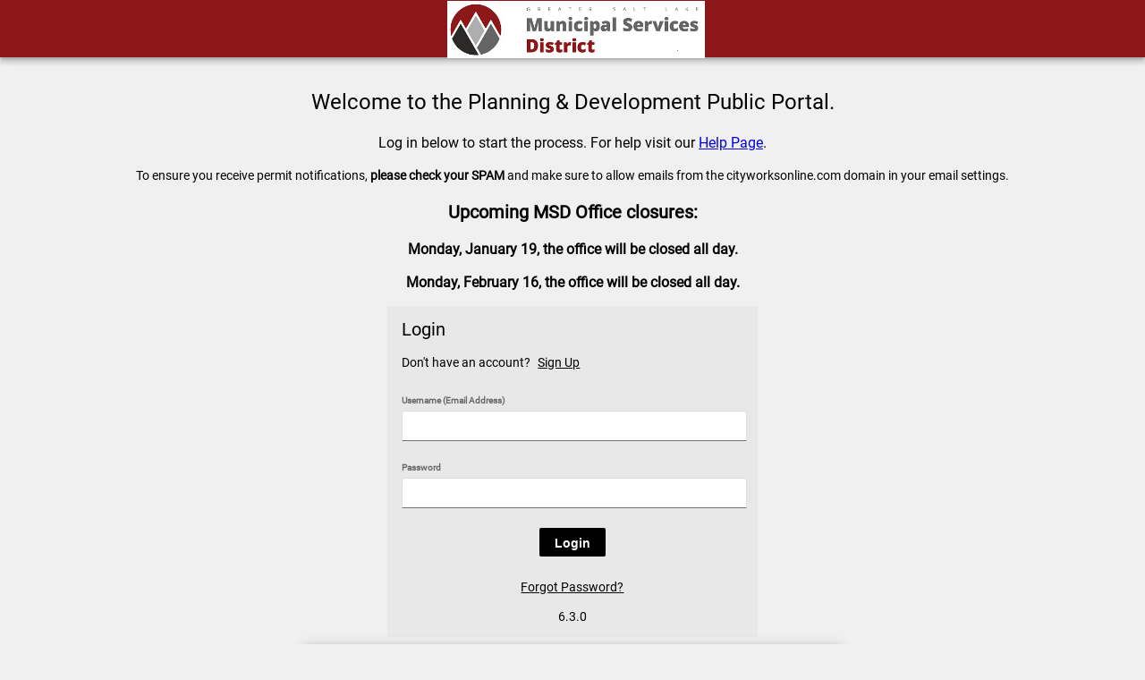

--- FILE ---
content_type: text/html; charset=utf-8
request_url: https://app03.cityworksonline.com/CLIENT_GreaterSaltLakeMSD-Public?currentRoutePath=/template/Login.aspx
body_size: 614
content:

<!doctype html>
<html lang="en">
<head>
    <meta charset="utf-8">
    <title>PublicAccess</title>
    <base href="/CLIENT_GreaterSaltLakeMSD-Public/">
    <meta name="viewport" content="width=device-width, initial-scale=1">
    <link rel="icon" type="image/x-icon" href="/CLIENT_GreaterSaltLakeMSD-Public/content/images/favicon.png">
    <style>.grecaptcha-badge { visibility: hidden; }</style>
                    <link rel="stylesheet" href="/CLIENT_GreaterSaltLakeMSD-Public/styles.edc8b44d8013eecc.css" crossorigin="use-credentials">
<script>
    Environment = {
        baseUrl: "/CLIENT_GreaterSaltLakeMSD-Public/",
        serviceUrl: "/CLIENT_GreaterSaltLakeMSD-Public/services/",
        logoUrl: "/CLIENT_GreaterSaltLakeMSD-Public/content/images/custom/logo.png",
        recaptcha: "",
        recaptchaScore: 0.5,
        allowGuest: true,
        allowCredentialPass: false,
        allowMapDrawingAttachments: false,
        allowedFileExtensions: "gif|jpg|jpeg|png|tiff|bmp|pdf|txt|rtf|csv|doc|docx|xls|xlsx|ppt|pptx",
        paymentGateway: "XpressBillPay",
        allowOverPayment: false,
        requireLocation: false,
        useLocation: true
    };
</script>
</head>
<body>
 <script>history.pushState({}, null, "/template/Login.aspx");</script>    <app-root></app-root>
                    <script src="/CLIENT_GreaterSaltLakeMSD-Public/runtime.437448871eb6520f.js" crossorigin="use-credentials" defer></script>
                    <script src="/CLIENT_GreaterSaltLakeMSD-Public/polyfills.7fbeefa83b42ebeb.js" crossorigin="use-credentials" defer></script>
                    <script src="/CLIENT_GreaterSaltLakeMSD-Public/scripts.a05c60135e181b79.js" crossorigin="use-credentials" defer></script>
                    <script src="/CLIENT_GreaterSaltLakeMSD-Public/main.b561968bee639ffb.js" crossorigin="use-credentials" defer></script>
</body>
</html>


--- FILE ---
content_type: text/css
request_url: https://app03.cityworksonline.com/CLIENT_GreaterSaltLakeMSD-Public/styles.edc8b44d8013eecc.css
body_size: 13589
content:
.ps{overflow:hidden!important;overflow-anchor:none;-ms-overflow-style:none;touch-action:auto;-ms-touch-action:auto}.ps__rail-x{display:none;opacity:0;transition:background-color .2s linear,opacity .2s linear;-webkit-transition:background-color .2s linear,opacity .2s linear;height:15px;bottom:0;position:absolute}.ps__rail-y{display:none;opacity:0;transition:background-color .2s linear,opacity .2s linear;-webkit-transition:background-color .2s linear,opacity .2s linear;width:15px;right:0;position:absolute}.ps--active-x>.ps__rail-x,.ps--active-y>.ps__rail-y{display:block;background-color:transparent}.ps:hover>.ps__rail-x,.ps:hover>.ps__rail-y,.ps--focus>.ps__rail-x,.ps--focus>.ps__rail-y,.ps--scrolling-x>.ps__rail-x,.ps--scrolling-y>.ps__rail-y{opacity:.6}.ps .ps__rail-x:hover,.ps .ps__rail-y:hover,.ps .ps__rail-x:focus,.ps .ps__rail-y:focus,.ps .ps__rail-x.ps--clicking,.ps .ps__rail-y.ps--clicking{background-color:#eee;opacity:.9}.ps__thumb-x{background-color:#aaa;border-radius:6px;transition:background-color .2s linear,height .2s ease-in-out;-webkit-transition:background-color .2s linear,height .2s ease-in-out;height:6px;bottom:2px;position:absolute}.ps__thumb-y{background-color:#aaa;border-radius:6px;transition:background-color .2s linear,width .2s ease-in-out;-webkit-transition:background-color .2s linear,width .2s ease-in-out;width:6px;right:2px;position:absolute}.ps__rail-x:hover>.ps__thumb-x,.ps__rail-x:focus>.ps__thumb-x,.ps__rail-x.ps--clicking .ps__thumb-x{background-color:#999;height:11px}.ps__rail-y:hover>.ps__thumb-y,.ps__rail-y:focus>.ps__thumb-y,.ps__rail-y.ps--clicking .ps__thumb-y{background-color:#999;width:11px}@supports (-ms-overflow-style: none){.ps{overflow:auto!important}}@media screen and (-ms-high-contrast: active),(-ms-high-contrast: none){.ps{overflow:auto!important}}.cdk-visually-hidden{border:0;clip:rect(0 0 0 0);height:1px;margin:-1px;overflow:hidden;padding:0;position:absolute;width:1px;white-space:nowrap;outline:0;-webkit-appearance:none;-moz-appearance:none;left:0}[dir=rtl] .cdk-visually-hidden{left:auto;right:0}textarea.cdk-textarea-autosize{resize:none}textarea.cdk-textarea-autosize-measuring{padding:2px 0!important;box-sizing:content-box!important;height:auto!important;overflow:hidden!important}textarea.cdk-textarea-autosize-measuring-firefox{padding:2px 0!important;box-sizing:content-box!important;height:0!important}@keyframes cdk-text-field-autofill-start{}@keyframes cdk-text-field-autofill-end{}.cdk-text-field-autofill-monitored:-webkit-autofill{animation:cdk-text-field-autofill-start 0s 1ms}.cdk-text-field-autofill-monitored:not(:-webkit-autofill){animation:cdk-text-field-autofill-end 0s 1ms}.cdk-overlay-container,.cdk-global-overlay-wrapper{pointer-events:none;top:0;left:0;height:100%;width:100%}.cdk-overlay-container{position:fixed;z-index:1000}.cdk-overlay-container:empty{display:none}.cdk-global-overlay-wrapper{display:flex;position:absolute;z-index:1000}.cdk-overlay-pane{position:absolute;pointer-events:auto;box-sizing:border-box;z-index:1000;display:flex;max-width:100%;max-height:100%}.cdk-overlay-backdrop{position:absolute;inset:0;z-index:1000;pointer-events:auto;-webkit-tap-highlight-color:transparent;transition:opacity .4s cubic-bezier(.25,.8,.25,1);opacity:0}.cdk-overlay-backdrop.cdk-overlay-backdrop-showing{opacity:1}.cdk-high-contrast-active .cdk-overlay-backdrop.cdk-overlay-backdrop-showing{opacity:.6}.cdk-overlay-dark-backdrop{background:rgba(0,0,0,.32)}.cdk-overlay-transparent-backdrop{transition:visibility 1ms linear,opacity 1ms linear;visibility:hidden;opacity:1}.cdk-overlay-transparent-backdrop.cdk-overlay-backdrop-showing{opacity:0;visibility:visible}.cdk-overlay-connected-position-bounding-box{position:absolute;z-index:1000;display:flex;flex-direction:column;min-width:1px;min-height:1px}.cdk-global-scrollblock{position:fixed;width:100%;overflow-y:scroll}.theme-dark,.theme-light{background-color:var(--cwui-color-background-app);color:var(--cwui-color-text-primary)}i.md-dark{color:var(--cwui-color-icon-active)}i.md-dark.md-inactive,button:disabled i.md-dark{color:var(--cwui-color-icon-inactive)}h1{font-size:1.5rem;line-height:2.25rem;font-weight:300}h2{font-size:1.25rem;line-height:1.875rem;font-weight:300}h3{font-size:1.125rem;line-height:1.6875rem;font-weight:600}h4{font-size:1rem;line-height:1.5rem;font-weight:600}h5{font-size:.875rem;line-height:1.5rem;font-weight:700}h6{font-size:.75rem;line-height:1.125rem;font-weight:700}body{font-size:var(--cwui-font-size-medium);line-height:1.3125rem;font-weight:300}i{font-family:Material Icons;font-weight:400;font-style:normal;font-size:24px;display:inline-block;line-height:1;text-transform:none;letter-spacing:normal;word-wrap:normal;vertical-align:middle;white-space:nowrap;direction:ltr;-webkit-font-smoothing:antialiased;text-rendering:optimizeLegibility;-moz-osx-font-smoothing:grayscale;font-feature-settings:"liga"}i.md-12{font-size:12px;width:12px;height:12px}i.md-14{font-size:14px;width:14px;height:14px}i.md-18{font-size:18px;width:18px;height:18px}i.md-24{font-size:24px;width:24px;height:24px}i.md-36{font-size:36px;width:36px;height:36px}i.md-48{font-size:48px;width:48px;height:48px}.cw-ui-visually-hidden{border:0;clip:rect(0 0 0 0);height:1px;margin:-1px;overflow:hidden;padding:0;position:absolute;width:1px;outline:0;-webkit-appearance:none;-moz-appearance:none}button{background:none;border:none;color:inherit;font:inherit}button:focus{outline:none}button [cwUiScrollbar]{position:relative}:root{--cwui-z-index-autocomplete: 4;--cwui-z-index-app-bar: 8;--cwui-z-index-side-bar: 7;--cwui-z-index-side-nav: 10;--cwui-z-index-loading-indicator: 12;--cwui-z-index-modal-overlay: 201;--cwui-z-index-modal: 202;--cwui-z-index-date-time-picker: 203;--cwui-z-index-notifications: 203;--cwui-z-index-snackbar: 203;--cwui-font-size-headline: 1.5rem;--cwui-font-size-title: 1.25rem;--cwui-font-size-normal: 1rem;--cwui-font-size-medium: .875rem;--cwui-font-size-small: .75rem;--cwui-font-size-mini: .625rem;--cwui-spacing-condensed: 4px;--cwui-spacing-normal: 8px;--cwui-spacing-extended: 16px;--cwui-color-text-primary-light: rgba(0, 0, 0, .87);--cwui-color-text-primary-dark: #fff;--cwui-color-text-secondary-light: rgba(0, 0, 0, .54);--cwui-color-text-secondary-dark: rgba(255, 255, 255, .7);--cwui-color-text-hint-light: rgba(0, 0, 0, .38);--cwui-color-text-hint-dark: rgba(255, 255, 255, .5);--cwui-color-text-disabled-light: rgba(0, 0, 0, .38);--cwui-color-text-disabled-dark: rgba(255, 255, 255, .5);--cwui-color-icon-active-light: rgba(0, 0, 0, .54);--cwui-color-icon-inactive-light: rgba(0, 0, 0, .26);--cwui-color-icon-active-dark: #ffffff;--cwui-color-icon-inactive-dark: rgba(255, 255, 255, .3);--cwui-color-divider-light: rgba(0, 0, 0, .12);--cwui-color-divider-dark: rgba(255, 255, 255, .12);--cwui-color-background-overlay: rgba(0, 0, 0, .4);--cwui-color-background-accent-hover: rgba(38, 122, 177, .2);--cwui-color-background-primary-hover: rgba(96, 125, 139, .12);--cwui-color-background-warn-hover: rgba(224, 66, 76, .5);--cwui-color-background-tooltip: rgba(97, 97, 97, .9);--cwui-color-palette-primary: #607D8B;--cwui-color-palette-primary-light: #CFD8DC;--cwui-color-palette-primary-dark: #455A64;--cwui-color-text-primary-primary: var(--cwui-color-text-primary-dark);--cwui-color-text-primary-secondary: var(--cwui-color-text-secondary-dark);--cwui-color-palette-accent: #2196F3;--cwui-color-text-accent-primary: var(--cwui-color-text-primary-dark);--cwui-color-text-accent-secondary: var(--cwui-color-text-secondary-dark);--cwui-color-palette-accent-light: #BBDEFB;--cwui-color-palette-accent-dark: #1976D2;--cwui-color-palette-success: #349c44;--cwui-color-palette-success-shadow: rgba(52, 156, 68, .25);--cwui-color-palette-warn: #FF5722;--cwui-color-palette-warn-shadow: rgba(255, 87, 34, .25);--cwui-color-palette-warn-light: #FFCCBC;--cwui-color-palette-warn-dark: #E64A19;--cwui-color-text-warn-primary: var(--cwui-color-text-primary-dark);--cwui-color-text-warn-secondary: var(--cwui-color-text-secondary-dark);--cwui-color-text-snackbar: var(--cwui-color-text-primary-dark);--cwui-opacity-primary-light: 1;--cwui-opacity-primary-dark: .87;--cwui-opacity-secondary-light: .7;--cwui-opacity-secondary-dark: .54;--cwui-opacity-disabled-light: .5;--cwui-opacity-disabled-dark: .38;--cwui-opacity-hint-light: .5;--cwui-opacity-hint-dark: .38;--cwui-opacity-icon-active-light: .54;--cwui-opacity-icon-inactive-light: .26;--cwui-opacity-icon-active-dark: .54;--cwui-opacity-icon-inactive-dark: .26;--cwui-opacity-divider: .12;--cwui-opacity-button-hover: .12;--cwui-color-palette-red: #F44336;--cwui-color-palette-blue: #2196F3;--cwui-color-palette-green: #4CAF50;--cwui-color-palette-yellow: #FFEB3B;--cwui-color-palette-orange: #FF9800;--cwui-color-palette-blue-grey: #607D8B}:root,.display-density-expanded{--cwui-list-row-padding-top: .5rem;--cwui-list-row-padding-bottom: .5rem;--cwui-height-table-row: 2rem;--cwui-radio-button-margin-top-input-container: 3.125rem;--cwui-radio-button-margin-top: 1rem;--cwui-radio-button-margin-bottom: 1rem;--cwui-checkbox-margin-top-input-container: 3.125rem;--cwui-checkbox-margin-top: 1rem;--cwui-checkbox-margin-bottom: 1rem;--cwui-button-padding-top: 0;--cwui-button-padding-bottom: 0;--cwui-button-margin-top-input-container: 2.25rem;--cwui-input-container-margin-top: 1.25rem;--cwui-input-container-margin-bottom: 0rem;--cwui-input-container-min-height: 3.5rem;--cwui-input-container-border-size: 2px;--cwui-input-height: 2.5rem;--cwui-size-input-margin: .3125rem;--cwui-multi-select-perfect-scrollbar-x-container-height: 15px;--cwui-chip-padding: .25rem;--cwui-chip-margin: .25rem}.display-density-medium{--cwui-list-row-padding-top: .25rem;--cwui-list-row-padding-bottom: .25rem;--cwui-radio-button-margin-top-input-container: 2.625rem;--cwui-radio-button-margin-top: .5rem;--cwui-radio-button-margin-bottom: .5rem;--cwui-checkbox-margin-top-input-container: 2.625rem;--cwui-checkbox-margin-top: .5rem;--cwui-checkbox-margin-bottom: .5rem;--cwui-button-padding-top: 0;--cwui-button-padding-bottom: 0;--cwui-button-margin-top-input-container: 2.25rem;--cwui-input-container-margin-top: 1rem;--cwui-input-container-margin-bottom: 0rem;--cwui-input-container-min-height: 2.875rem;--cwui-input-height: 2rem;--cwui-size-input-margin: .25rem;--cwui-multi-select-perfect-scrollbar-x-container-height: 0;--cwui-chip-padding: .125rem;--cwui-chip-margin: .125rem}.display-density-condensed{--cwui-list-row-padding-top: .125rem;--cwui-list-row-padding-bottom: .125rem;--cwui-radio-button-margin-top-input-container: 1.875rem;--cwui-radio-button-margin-top: .25rem;--cwui-radio-button-margin-bottom: .25rem;--cwui-checkbox-margin-top-input-container: 1.875rem;--cwui-checkbox-margin-top: .25rem;--cwui-checkbox-margin-bottom: .25rem;--cwui-button-padding-top: 0;--cwui-button-padding-bottom: 0;--cwui-button-margin-top-input-container: 1.75rem;--cwui-input-container-margin-top: .5rem;--cwui-input-container-margin-bottom: 0rem;--cwui-input-container-min-height: 2.5rem;--cwui-input-height: 1.5rem;--cwui-size-input-margin: .1875rem;--cwui-multi-select-perfect-scrollbar-x-container-height: 0;--cwui-chip-padding: 0;--cwui-chip-margin: .125rem}[divider-color=white]{--cwui-color-background-calendar-header: var(--cwui-color-background-toolbar);--cwui-color-text-calendar-header-primary: var(--cwui-color-text-primary-dark);--cwui-color-text-calendar-header-secondary: var(--cwui-color-text-secondary-dark)}:root,.theme-light{--cwui-color-background-app-bar: #004f83;--cwui-color-background-app: #f1f1f6;--cwui-color-background-button-hover-opaque: rgba(231, 231, 231, .9844);--cwui-color-background-button-hover: rgba(0, 0, 0, .12);--cwui-color-background-button-accent-pressed: rgba(0, 99, 163, .5);--cwui-color-background-button-icon-pressed: rgba(37, 42, 46, .3);--cwui-color-background-button-raised-hover: #217cbb;--cwui-color-background-button-warn-hover: #e86363;--cwui-color-background-button-secondary: #6a6e79;--cwui-color-background-button-secondary-hover: #a3a6b1;--cwui-color-background-button-secondary-pressed: #585c65;--cwui-color-background-card: #fff;--cwui-color-background-chip: #dbdbdb;--cwui-color-background-dialog: #f9f9fb;--cwui-color-background-disabled: #f1f1f6;--cwui-color-background-divider: #cbcdd6;--cwui-color-background-drag-drop: #e0e1e9;--cwui-color-background-filled: rgba(0, 0, 0, .12);--cwui-color-background-input: #fff;--cwui-color-background-loading: rgba(255, 255, 255, .8);--cwui-color-background-modal-panel: #fff;--cwui-color-background-selected: #b7d6ed;--cwui-color-background-selected-secondary: #dcedf9;--cwui-color-background-hierarchy-parent: #f1f1f6;--cwui-color-background-side-bar: #fff;--cwui-color-background-side-bar-group: #f1f1f6;--cwui-color-background-snackbar: #252a2e;--cwui-color-background-toolbar: #eee;--cwui-color-icon-active: var(--cwui-color-icon-active-light);--cwui-color-icon-inactive: var(--cwui-color-icon-inactive-light);--cwui-color-shadow: rgba(0, 0, 0, .15);--cwui-color-text-app-bar: var(--cwui-color-text-primary-dark);--cwui-color-text-button-secondary: #fff;--cwui-color-text-disabled: var(--cwui-color-text-disabled-light);--cwui-color-text-hint: var(--cwui-color-text-hint-light);--cwui-color-text-primary: #252a2e;--cwui-color-text-secondary: var(--cwui-color-text-secondary-light);--cwui-color-divider: rgba(0, 0, 0, .12);--cwui-color-divider-moderate: rgba(37, 42, 46, .15);--cwui-color-divider-strong: rgba(37, 42, 46, .65);--cwui-color-divider-raise: #fff;--cwui-color-divider-lower: #90939f;--cwui-color-divider-side-bar: #a3a6b1;--cwui-opacity-disabled: var(--cwui-opacity-disabled-light);--cwui-opacity-hint: var(--cwui-opacity-hint-light);--cwui-opacity-icon-active: var(--cwui-opacity-icon-active-light);--cwui-opacity-icon-inactive: var(--cwui-opacity-icon-inactive-light);--cwui-opacity-primary: var(--cwui-opacity-primary-light);--cwui-opacity-secondary: var(--cwui-opacity-secondary-light);--cwui-color-background-calendar-header: var(--cwui-color-palette-accent);--cwui-color-text-calendar-header-primary: var(--cwui-color-text-accent-primary);--cwui-color-text-calendar-header-secondary: var(--cwui-color-text-accent-secondary);--cwui-select-border: 1px solid #90939f}.theme-dark{--cwui-color-background-app-bar: #004f83;--cwui-color-background-app: #303030;--cwui-color-background-button-hover-opaque: #595959;--cwui-color-background-button-hover: rgba(255, 255, 255, .12);--cwui-color-background-button-icon-pressed: rgba(130, 143, 153, .2);--cwui-color-background-button-raised-hover: #2E93D9;--cwui-color-background-button-warn-hover: #e86363;--cwui-color-background-button-secondary: #90939f;--cwui-color-background-button-secondary-hover: #b7b9c3;--cwui-color-background-button-secondary-pressed: #a3a6b1;--cwui-color-background-card: #424242;--cwui-color-background-chip: #7d808d;--cwui-color-background-dialog: #252a2e;--cwui-color-background-disabled: #252a2e;--cwui-color-background-divider: #464b52;--cwui-color-background-drag-drop: #353a40;--cwui-color-background-filled: rgba(255, 255, 255, .12);--cwui-color-background-input: #171c1e;--cwui-color-background-loading: rgba(255, 255, 255, .2);--cwui-color-background-modal-panel: #171c1e;--cwui-color-background-selected: #0e416c;--cwui-color-background-selected-secondary: #0c3550;--cwui-color-background-hierarchy-parent: #252a2e;--cwui-color-background-side-bar: #131314;--cwui-color-background-side-bar-group: #2a2a30;--cwui-color-background-snackbar: #353a40;--cwui-color-background-toolbar: #303030;--cwui-color-palette-accent: #217cbb;--cwui-color-icon-active: var(--cwui-color-icon-active-dark);--cwui-color-icon-inactive: var(--cwui-color-icon-inactive-dark);--cwui-color-shadow: rgba(0, 0, 0, .35);--cwui-color-text-app-bar: var(--cwui-color-text-primary-dark);--cwui-color-text-disabled: var(--cwui-color-text-disabled-dark);--cwui-color-text-hint: var(--cwui-color-text-hint-dark);--cwui-color-text-primary: var(--cwui-color-text-primary-dark);--cwui-color-text-secondary: var(--cwui-color-text-secondary-dark);--cwui-color-text-button-secondary: #252a2e;--cwui-color-divider: rgba(255, 255, 255, .12);--cwui-color-divider-moderate: rgba(255, 255, 255, .15);--cwui-color-divider-strong: rgba(255, 255, 255, .35);--cwui-color-divider-raise: #90939f;--cwui-color-divider-lower: #171c1e;--cwui-color-divider-side-bar: #2a2a30;--cwui-opacity-disabled: var(--cwui-opacity-disabled-dark);--cwui-opacity-hint: var(--cwui-opacity-hint-dark);--cwui-opacity-icon-active: var(--cwui-opacity-icon-active-dark);--cwui-opacity-icon-inactive: var(--cwui-opacity-icon-inactive-dark);--cwui-opacity-primary: var(--cwui-opacity-primary-dark);--cwui-opacity-secondary: var(--cwui-opacity-secondary-dark);--cwui-color-background-calendar-header: var(--cwui-color-background-toolbar);--cwui-color-text-calendar-header-primary: var(--cwui-color-text-primary-dark);--cwui-color-text-calendar-header-secondary: var(--cwui-color-text-secondary-dark);--cwui-select-border: 1px solid #464b52}.theme-high-contrast{--cwui-color-background-accent-hover: transparent;--cwui-color-background-app: #003;--cwui-color-background-app-bar: #000;--cwui-color-background-button-hover: #000;--cwui-color-background-button-raised-hover: #e0e0e0;--cwui-color-background-button-warn-hover: transparent;--cwui-color-background-button-secondary: transparent;--cwui-color-background-button-secondary-hover: #0ff;--cwui-color-background-button-secondary-pressed: transparent;--cwui-color-background-card: #000;--cwui-color-background-chip: #000;--cwui-color-background-dialog: #000;--cwui-color-background-disabled: transparent;--cwui-color-background-divider: #000;--cwui-color-background-drag-drop: #000;--cwui-color-background-filled: #000;--cwui-color-background-input: #000;--cwui-color-background-loading: rgba(0, 0, 0, .9);--cwui-color-background-modal-panel: #000;--cwui-color-background-overlay: rgba(0, 0, 0, .9);--cwui-color-background-primary-hover: transparent;--cwui-color-background-side-bar: #000;--cwui-color-background-side-bar-group: initial;--cwui-color-background-selected: #0ff;--cwui-color-background-selected-secondary: #0ff;--cwui-color-background-snackbar: #000;--cwui-color-background-toolbar: #000;--cwui-color-background-tooltip: rgba(0, 0, 0, .9);--cwui-color-background-warn-hover: transparent;--cwui-color-background-hierarchy-parent: #000;--cwui-color-icon-active: #ffffff;--cwui-color-icon-inactive: #0f0;--cwui-color-text-accent-primary: #000000;--cwui-color-text-accent-secondary: #000000;--cwui-color-text-app-bar: #ffffff;--cwui-color-text-button-secondary: #0ff;--cwui-color-text-disabled: #0f0;--cwui-color-text-hint: rgba(255, 255, 255, .85);--cwui-color-text-primary-primary: #000000;--cwui-color-text-primary-secondary: #000000;--cwui-color-text-primary: #ffffff;--cwui-color-text-secondary: #ffffff;--cwui-color-text-selected: #000000;--cwui-color-text-snackbar: #ffffff;--cwui-color-text-warn-primary: #000000;--cwui-color-text-warn-secondary: #000000;--cwui-color-divider: rgba(255, 255, 255, .85);--cwui-color-divider-moderate: rgba(255, 255, 255, .85);--cwui-color-divider-strong: rgba(255, 255, 255, .85);--cwui-opacity-button-hover: 1;--cwui-opacity-disabled: .85;--cwui-opacity-divider: .85;--cwui-opacity-hint: .85;--cwui-opacity-icon-active: 1;--cwui-opacity-icon-inactive: .85;--cwui-opacity-primary: 1;--cwui-opacity-secondary: 1;--cwui-color-palette-primary: #008cff;--cwui-color-palette-primary-light: #008cff;--cwui-color-palette-primary-dark: #008cff;--cwui-color-palette-accent: #0ff;--cwui-color-palette-accent-light: #0ff;--cwui-color-palette-accent-dark: #0ff;--cwui-color-palette-success: #fff;--cwui-color-palette-warn: #fa0;--cwui-color-palette-warn-light: #fa0;--cwui-color-palette-warn-dark: #fa0;--cwui-select-border: 1px solid #fff;--cwui-border-high-contrast: 1px solid #fff;--cwui-outline-focus-high-contrast: 3px solid #0ff}:root{--cwui-app-bar-height: 56px;--cwui-app-bar-padding-top: 8px}@media (orientation: landscape) and (max-width: 768px) and (min-width: 572px){:root{--cwui-app-bar-height: 48px;--cwui-app-bar-padding-top: 0}cw-ui-app-bar .float-right{float:right}}@media (max-height: 663px){cw-ui-side-bar-apps h4{display:none}}@media (min-width: 0){[role=main].split cw-ui-panel.cwGridLayout.col-1-xs:not(.cw-hidden),[role=main].split cw-ui-custom-layout[customlayoutid]>.cwGridLayout.col-1-xs:not(.cw-hidden){display:inline-block;width:calc(1 * 100% / 12 - 2 * 4px)}}@media (min-width: 0){[role=main].split cw-ui-panel.cwGridLayout.col-2-xs:not(.cw-hidden),[role=main].split cw-ui-custom-layout[customlayoutid]>.cwGridLayout.col-2-xs:not(.cw-hidden){display:inline-block;width:calc(2 * 100% / 12 - 2 * 4px)}}@media (min-width: 0){[role=main].split cw-ui-panel.cwGridLayout.col-3-xs:not(.cw-hidden),[role=main].split cw-ui-custom-layout[customlayoutid]>.cwGridLayout.col-3-xs:not(.cw-hidden){display:inline-block;width:calc(25% - 8px)}}@media (min-width: 0){[role=main].split cw-ui-panel.cwGridLayout.col-4-xs:not(.cw-hidden),[role=main].split cw-ui-custom-layout[customlayoutid]>.cwGridLayout.col-4-xs:not(.cw-hidden){display:inline-block;width:calc(4 * 100% / 12 - 2 * 4px)}}@media (min-width: 0){[role=main].split cw-ui-panel.cwGridLayout.col-5-xs:not(.cw-hidden),[role=main].split cw-ui-custom-layout[customlayoutid]>.cwGridLayout.col-5-xs:not(.cw-hidden){display:inline-block;width:calc(5 * 100% / 12 - 2 * 4px)}}@media (min-width: 0){[role=main].split cw-ui-panel.cwGridLayout.col-6-xs:not(.cw-hidden),[role=main].split cw-ui-custom-layout[customlayoutid]>.cwGridLayout.col-6-xs:not(.cw-hidden){display:inline-block;width:calc(50% - 8px)}}@media (min-width: 0){[role=main].split cw-ui-panel.cwGridLayout.col-7-xs:not(.cw-hidden),[role=main].split cw-ui-custom-layout[customlayoutid]>.cwGridLayout.col-7-xs:not(.cw-hidden){display:inline-block;width:calc(7 * 100% / 12 - 2 * 4px)}}@media (min-width: 0){[role=main].split cw-ui-panel.cwGridLayout.col-8-xs:not(.cw-hidden),[role=main].split cw-ui-custom-layout[customlayoutid]>.cwGridLayout.col-8-xs:not(.cw-hidden){display:inline-block;width:calc(8 * 100% / 12 - 2 * 4px)}}@media (min-width: 0){[role=main].split cw-ui-panel.cwGridLayout.col-9-xs:not(.cw-hidden),[role=main].split cw-ui-custom-layout[customlayoutid]>.cwGridLayout.col-9-xs:not(.cw-hidden){display:inline-block;width:calc(75% - 8px)}}@media (min-width: 0){[role=main].split cw-ui-panel.cwGridLayout.col-10-xs:not(.cw-hidden),[role=main].split cw-ui-custom-layout[customlayoutid]>.cwGridLayout.col-10-xs:not(.cw-hidden){display:inline-block;width:calc(10 * 100% / 12 - 2 * 4px)}}@media (min-width: 0){[role=main].split cw-ui-panel.cwGridLayout.col-11-xs:not(.cw-hidden),[role=main].split cw-ui-custom-layout[customlayoutid]>.cwGridLayout.col-11-xs:not(.cw-hidden){display:inline-block;width:calc(11 * 100% / 12 - 2 * 4px)}}@media (min-width: 0){[role=main].split cw-ui-panel.cwGridLayout.col-12-xs:not(.cw-hidden),[role=main].split cw-ui-custom-layout[customlayoutid]>.cwGridLayout.col-12-xs:not(.cw-hidden){display:inline-block;width:calc(100% - 8px)}}@media (min-width: 1536px){[role=main].split cw-ui-panel.cwGridLayout.col-1-sm:not(.cw-hidden),[role=main].split cw-ui-custom-layout[customlayoutid]>.cwGridLayout.col-1-sm:not(.cw-hidden){display:inline-block;width:calc(1 * 100% / 12 - 2 * 4px)}}@media (min-width: 1536px){[role=main].split cw-ui-panel.cwGridLayout.col-2-sm:not(.cw-hidden),[role=main].split cw-ui-custom-layout[customlayoutid]>.cwGridLayout.col-2-sm:not(.cw-hidden){display:inline-block;width:calc(2 * 100% / 12 - 2 * 4px)}}@media (min-width: 1536px){[role=main].split cw-ui-panel.cwGridLayout.col-3-sm:not(.cw-hidden),[role=main].split cw-ui-custom-layout[customlayoutid]>.cwGridLayout.col-3-sm:not(.cw-hidden){display:inline-block;width:calc(25% - 8px)}}@media (min-width: 1536px){[role=main].split cw-ui-panel.cwGridLayout.col-4-sm:not(.cw-hidden),[role=main].split cw-ui-custom-layout[customlayoutid]>.cwGridLayout.col-4-sm:not(.cw-hidden){display:inline-block;width:calc(4 * 100% / 12 - 2 * 4px)}}@media (min-width: 1536px){[role=main].split cw-ui-panel.cwGridLayout.col-5-sm:not(.cw-hidden),[role=main].split cw-ui-custom-layout[customlayoutid]>.cwGridLayout.col-5-sm:not(.cw-hidden){display:inline-block;width:calc(5 * 100% / 12 - 2 * 4px)}}@media (min-width: 1536px){[role=main].split cw-ui-panel.cwGridLayout.col-6-sm:not(.cw-hidden),[role=main].split cw-ui-custom-layout[customlayoutid]>.cwGridLayout.col-6-sm:not(.cw-hidden){display:inline-block;width:calc(50% - 8px)}}@media (min-width: 1536px){[role=main].split cw-ui-panel.cwGridLayout.col-7-sm:not(.cw-hidden),[role=main].split cw-ui-custom-layout[customlayoutid]>.cwGridLayout.col-7-sm:not(.cw-hidden){display:inline-block;width:calc(7 * 100% / 12 - 2 * 4px)}}@media (min-width: 1536px){[role=main].split cw-ui-panel.cwGridLayout.col-8-sm:not(.cw-hidden),[role=main].split cw-ui-custom-layout[customlayoutid]>.cwGridLayout.col-8-sm:not(.cw-hidden){display:inline-block;width:calc(8 * 100% / 12 - 2 * 4px)}}@media (min-width: 1536px){[role=main].split cw-ui-panel.cwGridLayout.col-9-sm:not(.cw-hidden),[role=main].split cw-ui-custom-layout[customlayoutid]>.cwGridLayout.col-9-sm:not(.cw-hidden){display:inline-block;width:calc(75% - 8px)}}@media (min-width: 1536px){[role=main].split cw-ui-panel.cwGridLayout.col-10-sm:not(.cw-hidden),[role=main].split cw-ui-custom-layout[customlayoutid]>.cwGridLayout.col-10-sm:not(.cw-hidden){display:inline-block;width:calc(10 * 100% / 12 - 2 * 4px)}}@media (min-width: 1536px){[role=main].split cw-ui-panel.cwGridLayout.col-11-sm:not(.cw-hidden),[role=main].split cw-ui-custom-layout[customlayoutid]>.cwGridLayout.col-11-sm:not(.cw-hidden){display:inline-block;width:calc(11 * 100% / 12 - 2 * 4px)}}@media (min-width: 1536px){[role=main].split cw-ui-panel.cwGridLayout.col-12-sm:not(.cw-hidden),[role=main].split cw-ui-custom-layout[customlayoutid]>.cwGridLayout.col-12-sm:not(.cw-hidden){display:inline-block;width:calc(100% - 8px)}}@media (min-width: 1842px){[role=main].split cw-ui-panel.cwGridLayout.col-1-md:not(.cw-hidden),[role=main].split cw-ui-custom-layout[customlayoutid]>.cwGridLayout.col-1-md:not(.cw-hidden){display:inline-block;width:calc(1 * 100% / 12 - 2 * 4px)}}@media (min-width: 1842px){[role=main].split cw-ui-panel.cwGridLayout.col-2-md:not(.cw-hidden),[role=main].split cw-ui-custom-layout[customlayoutid]>.cwGridLayout.col-2-md:not(.cw-hidden){display:inline-block;width:calc(2 * 100% / 12 - 2 * 4px)}}@media (min-width: 1842px){[role=main].split cw-ui-panel.cwGridLayout.col-3-md:not(.cw-hidden),[role=main].split cw-ui-custom-layout[customlayoutid]>.cwGridLayout.col-3-md:not(.cw-hidden){display:inline-block;width:calc(25% - 8px)}}@media (min-width: 1842px){[role=main].split cw-ui-panel.cwGridLayout.col-4-md:not(.cw-hidden),[role=main].split cw-ui-custom-layout[customlayoutid]>.cwGridLayout.col-4-md:not(.cw-hidden){display:inline-block;width:calc(4 * 100% / 12 - 2 * 4px)}}@media (min-width: 1842px){[role=main].split cw-ui-panel.cwGridLayout.col-5-md:not(.cw-hidden),[role=main].split cw-ui-custom-layout[customlayoutid]>.cwGridLayout.col-5-md:not(.cw-hidden){display:inline-block;width:calc(5 * 100% / 12 - 2 * 4px)}}@media (min-width: 1842px){[role=main].split cw-ui-panel.cwGridLayout.col-6-md:not(.cw-hidden),[role=main].split cw-ui-custom-layout[customlayoutid]>.cwGridLayout.col-6-md:not(.cw-hidden){display:inline-block;width:calc(50% - 8px)}}@media (min-width: 1842px){[role=main].split cw-ui-panel.cwGridLayout.col-7-md:not(.cw-hidden),[role=main].split cw-ui-custom-layout[customlayoutid]>.cwGridLayout.col-7-md:not(.cw-hidden){display:inline-block;width:calc(7 * 100% / 12 - 2 * 4px)}}@media (min-width: 1842px){[role=main].split cw-ui-panel.cwGridLayout.col-8-md:not(.cw-hidden),[role=main].split cw-ui-custom-layout[customlayoutid]>.cwGridLayout.col-8-md:not(.cw-hidden){display:inline-block;width:calc(8 * 100% / 12 - 2 * 4px)}}@media (min-width: 1842px){[role=main].split cw-ui-panel.cwGridLayout.col-9-md:not(.cw-hidden),[role=main].split cw-ui-custom-layout[customlayoutid]>.cwGridLayout.col-9-md:not(.cw-hidden){display:inline-block;width:calc(75% - 8px)}}@media (min-width: 1842px){[role=main].split cw-ui-panel.cwGridLayout.col-10-md:not(.cw-hidden),[role=main].split cw-ui-custom-layout[customlayoutid]>.cwGridLayout.col-10-md:not(.cw-hidden){display:inline-block;width:calc(10 * 100% / 12 - 2 * 4px)}}@media (min-width: 1842px){[role=main].split cw-ui-panel.cwGridLayout.col-11-md:not(.cw-hidden),[role=main].split cw-ui-custom-layout[customlayoutid]>.cwGridLayout.col-11-md:not(.cw-hidden){display:inline-block;width:calc(11 * 100% / 12 - 2 * 4px)}}@media (min-width: 1842px){[role=main].split cw-ui-panel.cwGridLayout.col-12-md:not(.cw-hidden),[role=main].split cw-ui-custom-layout[customlayoutid]>.cwGridLayout.col-12-md:not(.cw-hidden){display:inline-block;width:calc(100% - 8px)}}@media (min-width: 2050px){[role=main].split cw-ui-panel.cwGridLayout.col-1-lg:not(.cw-hidden),[role=main].split cw-ui-custom-layout[customlayoutid]>.cwGridLayout.col-1-lg:not(.cw-hidden){display:inline-block;width:calc(1 * 100% / 12 - 2 * 4px)}}@media (min-width: 2050px){[role=main].split cw-ui-panel.cwGridLayout.col-2-lg:not(.cw-hidden),[role=main].split cw-ui-custom-layout[customlayoutid]>.cwGridLayout.col-2-lg:not(.cw-hidden){display:inline-block;width:calc(2 * 100% / 12 - 2 * 4px)}}@media (min-width: 2050px){[role=main].split cw-ui-panel.cwGridLayout.col-3-lg:not(.cw-hidden),[role=main].split cw-ui-custom-layout[customlayoutid]>.cwGridLayout.col-3-lg:not(.cw-hidden){display:inline-block;width:calc(25% - 8px)}}@media (min-width: 2050px){[role=main].split cw-ui-panel.cwGridLayout.col-4-lg:not(.cw-hidden),[role=main].split cw-ui-custom-layout[customlayoutid]>.cwGridLayout.col-4-lg:not(.cw-hidden){display:inline-block;width:calc(4 * 100% / 12 - 2 * 4px)}}@media (min-width: 2050px){[role=main].split cw-ui-panel.cwGridLayout.col-5-lg:not(.cw-hidden),[role=main].split cw-ui-custom-layout[customlayoutid]>.cwGridLayout.col-5-lg:not(.cw-hidden){display:inline-block;width:calc(5 * 100% / 12 - 2 * 4px)}}@media (min-width: 2050px){[role=main].split cw-ui-panel.cwGridLayout.col-6-lg:not(.cw-hidden),[role=main].split cw-ui-custom-layout[customlayoutid]>.cwGridLayout.col-6-lg:not(.cw-hidden){display:inline-block;width:calc(50% - 8px)}}@media (min-width: 2050px){[role=main].split cw-ui-panel.cwGridLayout.col-7-lg:not(.cw-hidden),[role=main].split cw-ui-custom-layout[customlayoutid]>.cwGridLayout.col-7-lg:not(.cw-hidden){display:inline-block;width:calc(7 * 100% / 12 - 2 * 4px)}}@media (min-width: 2050px){[role=main].split cw-ui-panel.cwGridLayout.col-8-lg:not(.cw-hidden),[role=main].split cw-ui-custom-layout[customlayoutid]>.cwGridLayout.col-8-lg:not(.cw-hidden){display:inline-block;width:calc(8 * 100% / 12 - 2 * 4px)}}@media (min-width: 2050px){[role=main].split cw-ui-panel.cwGridLayout.col-9-lg:not(.cw-hidden),[role=main].split cw-ui-custom-layout[customlayoutid]>.cwGridLayout.col-9-lg:not(.cw-hidden){display:inline-block;width:calc(75% - 8px)}}@media (min-width: 2050px){[role=main].split cw-ui-panel.cwGridLayout.col-10-lg:not(.cw-hidden),[role=main].split cw-ui-custom-layout[customlayoutid]>.cwGridLayout.col-10-lg:not(.cw-hidden){display:inline-block;width:calc(10 * 100% / 12 - 2 * 4px)}}@media (min-width: 2050px){[role=main].split cw-ui-panel.cwGridLayout.col-11-lg:not(.cw-hidden),[role=main].split cw-ui-custom-layout[customlayoutid]>.cwGridLayout.col-11-lg:not(.cw-hidden){display:inline-block;width:calc(11 * 100% / 12 - 2 * 4px)}}@media (min-width: 2050px){[role=main].split cw-ui-panel.cwGridLayout.col-12-lg:not(.cw-hidden),[role=main].split cw-ui-custom-layout[customlayoutid]>.cwGridLayout.col-12-lg:not(.cw-hidden){display:inline-block;width:calc(100% - 8px)}}@media (min-width: 2850px){[role=main].split cw-ui-panel.cwGridLayout.col-1-xl:not(.cw-hidden),[role=main].split cw-ui-custom-layout[customlayoutid]>.cwGridLayout.col-1-xl:not(.cw-hidden){display:inline-block;width:calc(1 * 100% / 12 - 2 * 4px)}}@media (min-width: 2850px){[role=main].split cw-ui-panel.cwGridLayout.col-2-xl:not(.cw-hidden),[role=main].split cw-ui-custom-layout[customlayoutid]>.cwGridLayout.col-2-xl:not(.cw-hidden){display:inline-block;width:calc(2 * 100% / 12 - 2 * 4px)}}@media (min-width: 2850px){[role=main].split cw-ui-panel.cwGridLayout.col-3-xl:not(.cw-hidden),[role=main].split cw-ui-custom-layout[customlayoutid]>.cwGridLayout.col-3-xl:not(.cw-hidden){display:inline-block;width:calc(25% - 8px)}}@media (min-width: 2850px){[role=main].split cw-ui-panel.cwGridLayout.col-4-xl:not(.cw-hidden),[role=main].split cw-ui-custom-layout[customlayoutid]>.cwGridLayout.col-4-xl:not(.cw-hidden){display:inline-block;width:calc(4 * 100% / 12 - 2 * 4px)}}@media (min-width: 2850px){[role=main].split cw-ui-panel.cwGridLayout.col-5-xl:not(.cw-hidden),[role=main].split cw-ui-custom-layout[customlayoutid]>.cwGridLayout.col-5-xl:not(.cw-hidden){display:inline-block;width:calc(5 * 100% / 12 - 2 * 4px)}}@media (min-width: 2850px){[role=main].split cw-ui-panel.cwGridLayout.col-6-xl:not(.cw-hidden),[role=main].split cw-ui-custom-layout[customlayoutid]>.cwGridLayout.col-6-xl:not(.cw-hidden){display:inline-block;width:calc(50% - 8px)}}@media (min-width: 2850px){[role=main].split cw-ui-panel.cwGridLayout.col-7-xl:not(.cw-hidden),[role=main].split cw-ui-custom-layout[customlayoutid]>.cwGridLayout.col-7-xl:not(.cw-hidden){display:inline-block;width:calc(7 * 100% / 12 - 2 * 4px)}}@media (min-width: 2850px){[role=main].split cw-ui-panel.cwGridLayout.col-8-xl:not(.cw-hidden),[role=main].split cw-ui-custom-layout[customlayoutid]>.cwGridLayout.col-8-xl:not(.cw-hidden){display:inline-block;width:calc(8 * 100% / 12 - 2 * 4px)}}@media (min-width: 2850px){[role=main].split cw-ui-panel.cwGridLayout.col-9-xl:not(.cw-hidden),[role=main].split cw-ui-custom-layout[customlayoutid]>.cwGridLayout.col-9-xl:not(.cw-hidden){display:inline-block;width:calc(75% - 8px)}}@media (min-width: 2850px){[role=main].split cw-ui-panel.cwGridLayout.col-10-xl:not(.cw-hidden),[role=main].split cw-ui-custom-layout[customlayoutid]>.cwGridLayout.col-10-xl:not(.cw-hidden){display:inline-block;width:calc(10 * 100% / 12 - 2 * 4px)}}@media (min-width: 2850px){[role=main].split cw-ui-panel.cwGridLayout.col-11-xl:not(.cw-hidden),[role=main].split cw-ui-custom-layout[customlayoutid]>.cwGridLayout.col-11-xl:not(.cw-hidden){display:inline-block;width:calc(11 * 100% / 12 - 2 * 4px)}}@media (min-width: 2850px){[role=main].split cw-ui-panel.cwGridLayout.col-12-xl:not(.cw-hidden),[role=main].split cw-ui-custom-layout[customlayoutid]>.cwGridLayout.col-12-xl:not(.cw-hidden){display:inline-block;width:calc(100% - 8px)}}@font-face{font-family:cw-icon;src:url(cw-icon.a49bcef45d1b1fef.eot);src:url(cw-icon.a49bcef45d1b1fef.eot) format("embedded-opentype"),url(cw-icon.46df4efa6d99bfd8.woff2) format("woff2"),url(cw-icon.7b4fdeb23aa63515.woff) format("woff"),url(cw-icon.71161e7361a15325.ttf) format("truetype"),url(cw-icon.76c646b8ae102505.svg) format("svg");font-weight:400;font-style:normal}.cw-icon{display:inline-block;font: 1em/1 cw-icon;color:inherit;flex-shrink:0;speak:none;text-transform:none;-webkit-font-smoothing:antialiased;-moz-osx-font-smoothing:grayscale}.cw-icon-sm{font-size:.8em}.cw-icon-lg{font-size:1.2em}.cw-icon-16{font-size:16px}.cw-icon-32{font-size:32px}.cw-icon-is-spinning{animation:cw-icon-spin 1s infinite linear}@keyframes cw-icon-spin{0%{transform:rotate(0)}to{transform:rotate(360deg)}}.cw-icon-rotate-90{transform:rotate(90deg)}.cw-icon-rotate-180{transform:rotate(180deg)}.cw-icon-rotate-270{transform:rotate(270deg)}.cw-icon-flip-y{transform:scaleY(-1)}.cw-icon-flip-x{transform:scaleX(-1)}.cw-icon-map-pin:before{content:"\ea18"}.cw-icon-hierarchy:before{content:"\ea19"}.cw-icon-input-arrow-up:before{content:"\ea1a"}.cw-icon-import:before{content:"\ea1b"}.cw-icon-full-screen-exit:before{content:"\ea1c"}.cw-icon-drag:before{content:"\ea1d"}.cw-icon-cost-details:before{content:"\ea1e"}.cw-icon-undo:before{content:"\ea1f"}.cw-icon-redo:before{content:"\ea20"}.cw-icon-pin:before{content:"\ea21"}.cw-icon-map-stack:before{content:"\ea22"}.cw-icon-input-plus:before{content:"\ea23"}.cw-icon-input-minus:before{content:"\ea24"}.cw-icon-input-calendar:before{content:"\ea25"}.cw-icon-hide-map-pin:before{content:"\ea26"}.cw-icon-input-arrow-down:before{content:"\ea27"}.cw-icon-collapse-all:before{content:"\ea28"}.cw-icon-calendar:before{content:"\ea29"}.cw-icon-swap:before{content:"\ea2a"}.cw-icon-utility:before{content:"\ea2b"}.cw-icon-world:before{content:"\ea2c"}.cw-icon-work-order:before{content:"\ea2d"}.cw-icon-audit:before{content:"\ea2e"}.cw-icon-arrow-right:before{content:"\ea2f"}.cw-icon-web:before{content:"\ea30"}.cw-icon-water:before{content:"\ea31"}.cw-icon-waive:before{content:"\ea32"}.cw-icon-wait:before{content:"\ea33"}.cw-icon-info:before{content:"\ea34"}.cw-icon-user:before{content:"\ea35"}.cw-icon-user-female:before{content:"\ea36"}.cw-icon-unflag:before{content:"\ea37"}.cw-icon-unfavorite:before{content:"\ea38"}.cw-icon-tv:before{content:"\ea39"}.cw-icon-transportation:before{content:"\ea3a"}.cw-icon-transfer:before{content:"\ea3b"}.cw-icon-traffic-light:before{content:"\ea3c"}.cw-icon-timer:before{content:"\ea3d"}.cw-icon-time:before{content:"\ea3e"}.cw-icon-task:before{content:"\ea3f"}.cw-icon-tag:before{content:"\ea40"}.cw-icon-table:before{content:"\ea41"}.cw-icon-supplier:before{content:"\ea42"}.cw-icon-strategy:before{content:"\ea43"}.cw-icon-storeroom:before{content:"\ea44"}.cw-icon-split-screen:before{content:"\ea45"}.cw-icon-sort-descending:before{content:"\ea46"}.cw-icon-sort-ascending:before{content:"\ea47"}.cw-icon-show:before{content:"\ea48"}.cw-icon-shock:before{content:"\ea49"}.cw-icon-settings:before{content:"\ea4a"}.cw-icon-service-request:before{content:"\ea4b"}.cw-icon-send:before{content:"\ea4c"}.cw-icon-secure:before{content:"\ea4d"}.cw-icon-search:before{content:"\ea4e"}.cw-icon-scan:before{content:"\ea4f"}.cw-icon-save:before{content:"\ea50"}.cw-icon-rows:before{content:"\ea51"}.cw-icon-roadwork:before{content:"\ea52"}.cw-icon-reset:before{content:"\ea53"}.cw-icon-requisition:before{content:"\ea54"}.cw-icon-recent:before{content:"\ea55"}.cw-icon-receive:before{content:"\ea56"}.cw-icon-project:before{content:"\ea57"}.cw-icon-power:before{content:"\ea58"}.cw-icon-pll:before{content:"\ea59"}.cw-icon-pinpoint:before{content:"\ea5a"}.cw-icon-phone:before{content:"\ea5b"}.cw-icon-percent:before{content:"\ea5c"}.cw-icon-payment:before{content:"\ea5d"}.cw-icon-park:before{content:"\ea5e"}.cw-icon-pan:before{content:"\ea5f"}.cw-icon-open:before{content:"\ea60"}.cw-icon-notification:before{content:"\ea61"}.cw-icon-next:before{content:"\ea62"}.cw-icon-navigate:before{content:"\ea63"}.cw-icon-mobile:before{content:"\ea64"}.cw-icon-minimize:before{content:"\ea65"}.cw-icon-microphone:before{content:"\ea66"}.cw-icon-menu:before{content:"\ea67"}.cw-icon-material:before{content:"\ea68"}.cw-icon-map:before{content:"\ea69"}.cw-icon-maintenance:before{content:"\ea6a"}.cw-icon-mail:before{content:"\ea6b"}.cw-icon-mail-open:before{content:"\ea6c"}.cw-icon-love:before{content:"\ea6d"}.cw-icon-logout:before{content:"\ea6e"}.cw-icon-lock:before{content:"\ea6f"}.cw-icon-link:before{content:"\ea70"}.cw-icon-like:before{content:"\ea71"}.cw-icon-layers:before{content:"\ea72"}.cw-icon-issue:before{content:"\ea73"}.cw-icon-invert:before{content:"\ea74"}.cw-icon-inspection:before{content:"\ea75"}.cw-icon-apps:before{content:"\ea76"}.cw-icon-image:before{content:"\ea77"}.cw-icon-idea:before{content:"\ea78"}.cw-icon-hydrant:before{content:"\ea79"}.cw-icon-html:before{content:"\ea7a"}.cw-icon-home:before{content:"\ea7b"}.cw-icon-hide:before{content:"\ea7c"}.cw-icon-hide-map:before{content:"\ea7d"}.cw-icon-help:before{content:"\ea7e"}.cw-icon-group:before{content:"\ea7f"}.cw-icon-funnel:before{content:"\ea80"}.cw-icon-full-screen:before{content:"\ea81"}.cw-icon-cctv:before{content:"\ea82"}.cw-icon-configure:before{content:"\ea83"}.cw-icon-flag:before{content:"\ea84"}.cw-icon-budget:before{content:"\ea85"}.cw-icon-filter:before{content:"\ea86"}.cw-icon-file-video:before{content:"\ea87"}.cw-icon-file-txt:before{content:"\ea88"}.cw-icon-file-pdf:before{content:"\ea89"}.cw-icon-file-doc:before{content:"\ea8a"}.cw-icon-file-csv:before{content:"\ea8b"}.cw-icon-file-blank:before{content:"\ea8c"}.cw-icon-fee:before{content:"\ea8d"}.cw-icon-favorite:before{content:"\ea8e"}.cw-icon-export:before{content:"\ea8f"}.cw-icon-expand-up:before{content:"\ea90"}.cw-icon-expand-right:before{content:"\ea91"}.cw-icon-expand-panel:before{content:"\ea92"}.cw-icon-expand-left:before{content:"\ea93"}.cw-icon-expand-down:before{content:"\ea94"}.cw-icon-expand-all:before{content:"\ea95"}.cw-icon-estimate:before{content:"\ea96"}.cw-icon-erase:before{content:"\ea97"}.cw-icon-ellipsis-vertical:before{content:"\ea98"}.cw-icon-ellipsis-horizontal:before{content:"\ea99"}.cw-icon-edit:before{content:"\ea9a"}.cw-icon-edit-circle:before{content:"\ea9b"}.cw-icon-duration:before{content:"\ea9c"}.cw-icon-drop:before{content:"\ea9d"}.cw-icon-drag-up:before{content:"\ea9e"}.cw-icon-drag-right:before{content:"\ea9f"}.cw-icon-drag-left:before{content:"\eaa0"}.cw-icon-drag-down:before{content:"\eaa1"}.cw-icon-delete:before{content:"\eaa2"}.cw-icon-dashboard:before{content:"\eaa3"}.cw-icon-customize:before{content:"\eaa4"}.cw-icon-counter:before{content:"\eaa5"}.cw-icon-construction:before{content:"\eaa6"}.cw-icon-chart-line:before{content:"\eaa7"}.cw-icon-complete:before{content:"\eaa8"}.cw-icon-compass:before{content:"\eaa9"}.cw-icon-comment:before{content:"\eaaa"}.cw-icon-columns:before{content:"\eaab"}.cw-icon-collapse:before{content:"\eaac"}.cw-icon-cloud:before{content:"\eaad"}.cw-icon-close:before{content:"\eaae"}.cw-icon-close-circle:before{content:"\eaaf"}.cw-icon-clone:before{content:"\eab0"}.cw-icon-clone-circle:before{content:"\eab1"}.cw-icon-check-circle:before{content:"\eab2"}.cw-icon-chart-spline:before{content:"\eab3"}.cw-icon-chart-pie:before{content:"\eab4"}.cw-icon-add:before{content:"\eab5"}.cw-icon-chart-curve:before{content:"\eab6"}.cw-icon-chart-column:before{content:"\eab7"}.cw-icon-chart-bar:before{content:"\eab8"}.cw-icon-center-on-map:before{content:"\eab9"}.cw-icon-bug:before{content:"\eaba"}.cw-icon-caution:before{content:"\eabb"}.cw-icon-case:before{content:"\eabc"}.cw-icon-cancel:before{content:"\eabd"}.cw-icon-calculator:before{content:"\eabe"}.cw-icon-arrow-left:before{content:"\eabf"}.cw-icon-add-circle:before{content:"\eac0"}.cw-icon-bookmark:before{content:"\eac1"}.cw-icon-barcode:before{content:"\eac2"}.cw-icon-auto:before{content:"\eac3"}.cw-icon-arrow-up:before{content:"\eac4"}.cw-icon-audio:before{content:"\eac5"}.cw-icon-attach:before{content:"\eac6"}.cw-icon-asset:before{content:"\eac7"}.cw-icon-assembly:before{content:"\eac8"}.cw-icon-ask:before{content:"\eac9"}.cw-icon-arrow-down:before{content:"\eaca"}.cw-icon-abc:before{content:"\eacb"}.cw-icon-search-circle:before{content:"\ead0"}.cw-icon-preview:before{content:"\ead1"}.cw-icon-collapse-panel:before{content:"\ead9"}.cw-icon-text-underline:before{content:"\eada"}.cw-icon-text-strikethrough:before{content:"\eadd"}.cw-icon-text-italic:before{content:"\eade"}.cw-icon-text-bold:before{content:"\eadf"}.cw-icon-list-number:before{content:"\eae0"}.cw-icon-list-bullet:before{content:"\eae1"}.cw-icon-at:before{content:"\eae2"}.cw-icon-text-superscript:before{content:"\eae3"}.cw-icon-text-subscript:before{content:"\eae4"}.cw-icon-show-more:before{content:"\eae5"}.cw-icon-file-shp:before{content:"\eae6"}@font-face{font-family:cw-icon;src:url(cw-icon.46df4efa6d99bfd8.woff2) format("woff2");font-weight:400;font-style:normal}html,body{color:var(--cwui-color-text-primary);margin:0;font-family:Open Sans,sans-serif;font-family:Roboto,sans-serif}body{height:100%;background-color:var(--cwui-color-background-app);--cwui-color-checkbox-checkmark: var(--cwui-color-background-app);--cwui-height-attachment-drop-area: 100px}.warn{color:var(--cwui-color-palette-warn)}button{background-color:transparent;color:inherit;border:none;cursor:pointer;font:inherit;padding:0}button:hover,button:focus{background-color:#0000001f;outline:none}.theme-light.theme-slate{--cwui-color-background-app: #CFD8DC}.theme-cw-blue{--cwui-color-background-app-bar: #2e78ac;--cwui-color-palette-accent: #0080db;--cwui-color-palette-primary: #78ac2e;--cwui-color-palette-red: #2e78ac;--cwui-color-palette-green: #2e78ac;--cwui-color-palette-orange: #2e78ac;--cwui-color-palette-blue-grey: #2e78ac}.theme-light.theme-cw-blue{--cwui-color-background-app: #cadbe7}.theme-dark.theme-cw-blue{--cwui-color-background-app: #021727}.theme-cw-blue cw-ui-app-bar[theme=orange]{--cwui-color-text-app-bar: var(--cwui-color-text-primary-dark)}.cdk-overlay-pane.cw-ui-global-modal-panel{max-width:600px}button{padding:0}body{margin:0;height:100vh}.theme-dark,.theme-light{background-color:var(--cwui-color-background-app);color:var(--cwui-color-text-primary)}i.md-dark{color:var(--cwui-color-icon-active)}i.md-dark.md-inactive,button:disabled i.md-dark{color:var(--cwui-color-icon-inactive)}h1{font-size:1.5rem;line-height:2.25rem;font-weight:300}h2{font-size:1.25rem;line-height:1.875rem;font-weight:300}h3{font-size:1.125rem;line-height:1.6875rem;font-weight:600}h4{font-size:1rem;line-height:1.5rem;font-weight:600}h5{font-size:.875rem;line-height:1.5rem;font-weight:700}h6{font-size:.75rem;line-height:1.125rem;font-weight:700}body{font-size:var(--cwui-font-size-medium);line-height:1.3125rem;font-weight:300}i{font-family:Material Icons;font-weight:400;font-style:normal;font-size:24px;display:inline-block;line-height:1;text-transform:none;letter-spacing:normal;word-wrap:normal;vertical-align:middle;white-space:nowrap;direction:ltr;-webkit-font-smoothing:antialiased;text-rendering:optimizeLegibility;-moz-osx-font-smoothing:grayscale;font-feature-settings:"liga"}i.md-12{font-size:12px;width:12px;height:12px}i.md-14{font-size:14px;width:14px;height:14px}i.md-18{font-size:18px;width:18px;height:18px}i.md-24{font-size:24px;width:24px;height:24px}i.md-36{font-size:36px;width:36px;height:36px}i.md-48{font-size:48px;width:48px;height:48px}.cw-ui-visually-hidden{border:0;clip:rect(0 0 0 0);height:1px;margin:-1px;overflow:hidden;padding:0;position:absolute;width:1px;outline:0;-webkit-appearance:none;-moz-appearance:none}button{background:none;border:none;color:inherit;font:inherit}button:focus{outline:none}button [cwUiScrollbar]{position:relative}:root{--cwui-z-index-autocomplete: 4;--cwui-z-index-app-bar: 8;--cwui-z-index-side-bar: 7;--cwui-z-index-side-nav: 10;--cwui-z-index-loading-indicator: 12;--cwui-z-index-modal-overlay: 201;--cwui-z-index-modal: 202;--cwui-z-index-date-time-picker: 203;--cwui-z-index-notifications: 203;--cwui-z-index-snackbar: 203;--cwui-font-size-headline: 1.5rem;--cwui-font-size-title: 1.25rem;--cwui-font-size-normal: 1rem;--cwui-font-size-medium: .875rem;--cwui-font-size-small: .75rem;--cwui-font-size-mini: .625rem;--cwui-spacing-condensed: 4px;--cwui-spacing-normal: 8px;--cwui-spacing-extended: 16px;--cwui-color-text-primary-light: rgba(0, 0, 0, .87);--cwui-color-text-primary-dark: #fff;--cwui-color-text-secondary-light: rgba(0, 0, 0, .54);--cwui-color-text-secondary-dark: rgba(255, 255, 255, .7);--cwui-color-text-hint-light: rgba(0, 0, 0, .38);--cwui-color-text-hint-dark: rgba(255, 255, 255, .5);--cwui-color-text-disabled-light: rgba(0, 0, 0, .38);--cwui-color-text-disabled-dark: rgba(255, 255, 255, .5);--cwui-color-icon-active-light: rgba(0, 0, 0, .54);--cwui-color-icon-inactive-light: rgba(0, 0, 0, .26);--cwui-color-icon-active-dark: #ffffff;--cwui-color-icon-inactive-dark: rgba(255, 255, 255, .3);--cwui-color-divider-light: rgba(0, 0, 0, .12);--cwui-color-divider-dark: rgba(255, 255, 255, .12);--cwui-color-background-overlay: rgba(0, 0, 0, .4);--cwui-color-background-accent-hover: rgba(38, 122, 177, .2);--cwui-color-background-primary-hover: rgba(96, 125, 139, .12);--cwui-color-background-warn-hover: rgba(224, 66, 76, .5);--cwui-color-background-tooltip: rgba(97, 97, 97, .9);--cwui-color-palette-primary: #607D8B;--cwui-color-palette-primary-light: #CFD8DC;--cwui-color-palette-primary-dark: #455A64;--cwui-color-text-primary-primary: var(--cwui-color-text-primary-dark);--cwui-color-text-primary-secondary: var(--cwui-color-text-secondary-dark);--cwui-color-palette-accent: #2196F3;--cwui-color-text-accent-primary: var(--cwui-color-text-primary-dark);--cwui-color-text-accent-secondary: var(--cwui-color-text-secondary-dark);--cwui-color-palette-accent-light: #BBDEFB;--cwui-color-palette-accent-dark: #1976D2;--cwui-color-palette-success: #349c44;--cwui-color-palette-success-shadow: rgba(52, 156, 68, .25);--cwui-color-palette-warn: #FF5722;--cwui-color-palette-warn-shadow: rgba(255, 87, 34, .25);--cwui-color-palette-warn-light: #FFCCBC;--cwui-color-palette-warn-dark: #E64A19;--cwui-color-text-warn-primary: var(--cwui-color-text-primary-dark);--cwui-color-text-warn-secondary: var(--cwui-color-text-secondary-dark);--cwui-color-text-snackbar: var(--cwui-color-text-primary-dark);--cwui-opacity-primary-light: 1;--cwui-opacity-primary-dark: .87;--cwui-opacity-secondary-light: .7;--cwui-opacity-secondary-dark: .54;--cwui-opacity-disabled-light: .5;--cwui-opacity-disabled-dark: .38;--cwui-opacity-hint-light: .5;--cwui-opacity-hint-dark: .38;--cwui-opacity-icon-active-light: .54;--cwui-opacity-icon-inactive-light: .26;--cwui-opacity-icon-active-dark: .54;--cwui-opacity-icon-inactive-dark: .26;--cwui-opacity-divider: .12;--cwui-opacity-button-hover: .12;--cwui-color-palette-red: #F44336;--cwui-color-palette-blue: #2196F3;--cwui-color-palette-green: #4CAF50;--cwui-color-palette-yellow: #FFEB3B;--cwui-color-palette-orange: #FF9800;--cwui-color-palette-blue-grey: #607D8B}:root,.display-density-expanded{--cwui-list-row-padding-top: .5rem;--cwui-list-row-padding-bottom: .5rem;--cwui-height-table-row: 2rem;--cwui-radio-button-margin-top-input-container: 3.125rem;--cwui-radio-button-margin-top: 1rem;--cwui-radio-button-margin-bottom: 1rem;--cwui-checkbox-margin-top-input-container: 3.125rem;--cwui-checkbox-margin-top: 1rem;--cwui-checkbox-margin-bottom: 1rem;--cwui-button-padding-top: 0;--cwui-button-padding-bottom: 0;--cwui-button-margin-top-input-container: 2.25rem;--cwui-input-container-margin-top: 1.25rem;--cwui-input-container-margin-bottom: 0rem;--cwui-input-container-min-height: 3.5rem;--cwui-input-container-border-size: 2px;--cwui-input-height: 2.5rem;--cwui-size-input-margin: .3125rem;--cwui-multi-select-perfect-scrollbar-x-container-height: 15px;--cwui-chip-padding: .25rem;--cwui-chip-margin: .25rem}.display-density-medium{--cwui-list-row-padding-top: .25rem;--cwui-list-row-padding-bottom: .25rem;--cwui-radio-button-margin-top-input-container: 2.625rem;--cwui-radio-button-margin-top: .5rem;--cwui-radio-button-margin-bottom: .5rem;--cwui-checkbox-margin-top-input-container: 2.625rem;--cwui-checkbox-margin-top: .5rem;--cwui-checkbox-margin-bottom: .5rem;--cwui-button-padding-top: 0;--cwui-button-padding-bottom: 0;--cwui-button-margin-top-input-container: 2.25rem;--cwui-input-container-margin-top: 1rem;--cwui-input-container-margin-bottom: 0rem;--cwui-input-container-min-height: 2.875rem;--cwui-input-height: 2rem;--cwui-size-input-margin: .25rem;--cwui-multi-select-perfect-scrollbar-x-container-height: 0;--cwui-chip-padding: .125rem;--cwui-chip-margin: .125rem}.display-density-condensed{--cwui-list-row-padding-top: .125rem;--cwui-list-row-padding-bottom: .125rem;--cwui-radio-button-margin-top-input-container: 1.875rem;--cwui-radio-button-margin-top: .25rem;--cwui-radio-button-margin-bottom: .25rem;--cwui-checkbox-margin-top-input-container: 1.875rem;--cwui-checkbox-margin-top: .25rem;--cwui-checkbox-margin-bottom: .25rem;--cwui-button-padding-top: 0;--cwui-button-padding-bottom: 0;--cwui-button-margin-top-input-container: 1.75rem;--cwui-input-container-margin-top: .5rem;--cwui-input-container-margin-bottom: 0rem;--cwui-input-container-min-height: 2.5rem;--cwui-input-height: 1.5rem;--cwui-size-input-margin: .1875rem;--cwui-multi-select-perfect-scrollbar-x-container-height: 0;--cwui-chip-padding: 0;--cwui-chip-margin: .125rem}[divider-color=white]{--cwui-color-background-calendar-header: var(--cwui-color-background-toolbar);--cwui-color-text-calendar-header-primary: var(--cwui-color-text-primary-dark);--cwui-color-text-calendar-header-secondary: var(--cwui-color-text-secondary-dark)}:root{--cwui-app-bar-height: 56px;--cwui-app-bar-padding-top: 8px}@media (orientation: landscape) and (max-width: 768px) and (min-width: 572px){:root{--cwui-app-bar-height: 48px;--cwui-app-bar-padding-top: 0}cw-ui-app-bar .float-right{float:right}}@media (min-width: 1200px){:root{--cwui-app-bar-height: 64px;--cwui-app-bar-padding-top: 8px}}@media (max-width: -1){.cwGridLayout.col-1-xs{display:block;width:calc(100% - 8px)}}@media (max-width: -1){.cwGridLayout.col-2-xs{display:block;width:calc(100% - 8px)}}@media (max-width: -1){.cwGridLayout.col-3-xs{display:block;width:calc(100% - 8px)}}@media (max-width: -1){.cwGridLayout.col-4-xs{display:block;width:calc(100% - 8px)}}@media (max-width: -1){.cwGridLayout.col-5-xs{display:block;width:calc(100% - 8px)}}@media (max-width: -1){.cwGridLayout.col-6-xs{display:block;width:calc(100% - 8px)}}@media (max-width: -1){.cwGridLayout.col-7-xs{display:block;width:calc(100% - 8px)}}@media (max-width: -1){.cwGridLayout.col-8-xs{display:block;width:calc(100% - 8px)}}@media (max-width: -1){.cwGridLayout.col-9-xs{display:block;width:calc(100% - 8px)}}@media (max-width: -1){.cwGridLayout.col-10-xs{display:block;width:calc(100% - 8px)}}@media (max-width: -1){.cwGridLayout.col-11-xs{display:block;width:calc(100% - 8px)}}@media (max-width: -1){.cwGridLayout.col-12-xs{display:block;width:calc(100% - 8px)}}@media (max-width: 767px){.cwGridLayout.col-1-sm{display:block;width:calc(100% - 8px)}}@media (max-width: 767px){.cwGridLayout.col-2-sm{display:block;width:calc(100% - 8px)}}@media (max-width: 767px){.cwGridLayout.col-3-sm{display:block;width:calc(100% - 8px)}}@media (max-width: 767px){.cwGridLayout.col-4-sm{display:block;width:calc(100% - 8px)}}@media (max-width: 767px){.cwGridLayout.col-5-sm{display:block;width:calc(100% - 8px)}}@media (max-width: 767px){.cwGridLayout.col-6-sm{display:block;width:calc(100% - 8px)}}@media (max-width: 767px){.cwGridLayout.col-7-sm{display:block;width:calc(100% - 8px)}}@media (max-width: 767px){.cwGridLayout.col-8-sm{display:block;width:calc(100% - 8px)}}@media (max-width: 767px){.cwGridLayout.col-9-sm{display:block;width:calc(100% - 8px)}}@media (max-width: 767px){.cwGridLayout.col-10-sm{display:block;width:calc(100% - 8px)}}@media (max-width: 767px){.cwGridLayout.col-11-sm{display:block;width:calc(100% - 8px)}}@media (max-width: 767px){.cwGridLayout.col-12-sm{display:block;width:calc(100% - 8px)}}@media (max-width: 991px){.cwGridLayout.col-1-md{display:block;width:calc(100% - 8px)}}@media (max-width: 991px){.cwGridLayout.col-2-md{display:block;width:calc(100% - 8px)}}@media (max-width: 991px){.cwGridLayout.col-3-md{display:block;width:calc(100% - 8px)}}@media (max-width: 991px){.cwGridLayout.col-4-md{display:block;width:calc(100% - 8px)}}@media (max-width: 991px){.cwGridLayout.col-5-md{display:block;width:calc(100% - 8px)}}@media (max-width: 991px){.cwGridLayout.col-6-md{display:block;width:calc(100% - 8px)}}@media (max-width: 991px){.cwGridLayout.col-7-md{display:block;width:calc(100% - 8px)}}@media (max-width: 991px){.cwGridLayout.col-8-md{display:block;width:calc(100% - 8px)}}@media (max-width: 991px){.cwGridLayout.col-9-md{display:block;width:calc(100% - 8px)}}@media (max-width: 991px){.cwGridLayout.col-10-md{display:block;width:calc(100% - 8px)}}@media (max-width: 991px){.cwGridLayout.col-11-md{display:block;width:calc(100% - 8px)}}@media (max-width: 991px){.cwGridLayout.col-12-md{display:block;width:calc(100% - 8px)}}@media (max-width: 1199px){.cwGridLayout.col-1-lg{display:block;width:calc(100% - 8px)}}@media (max-width: 1199px){.cwGridLayout.col-2-lg{display:block;width:calc(100% - 8px)}}@media (max-width: 1199px){.cwGridLayout.col-3-lg{display:block;width:calc(100% - 8px)}}@media (max-width: 1199px){.cwGridLayout.col-4-lg{display:block;width:calc(100% - 8px)}}@media (max-width: 1199px){.cwGridLayout.col-5-lg{display:block;width:calc(100% - 8px)}}@media (max-width: 1199px){.cwGridLayout.col-6-lg{display:block;width:calc(100% - 8px)}}@media (max-width: 1199px){.cwGridLayout.col-7-lg{display:block;width:calc(100% - 8px)}}@media (max-width: 1199px){.cwGridLayout.col-8-lg{display:block;width:calc(100% - 8px)}}@media (max-width: 1199px){.cwGridLayout.col-9-lg{display:block;width:calc(100% - 8px)}}@media (max-width: 1199px){.cwGridLayout.col-10-lg{display:block;width:calc(100% - 8px)}}@media (max-width: 1199px){.cwGridLayout.col-11-lg{display:block;width:calc(100% - 8px)}}@media (max-width: 1199px){.cwGridLayout.col-12-lg{display:block;width:calc(100% - 8px)}}@media (max-width: 1999px){.cwGridLayout.col-1-xl{display:block;width:calc(100% - 8px)}}@media (max-width: 1999px){.cwGridLayout.col-2-xl{display:block;width:calc(100% - 8px)}}@media (max-width: 1999px){.cwGridLayout.col-3-xl{display:block;width:calc(100% - 8px)}}@media (max-width: 1999px){.cwGridLayout.col-4-xl{display:block;width:calc(100% - 8px)}}@media (max-width: 1999px){.cwGridLayout.col-5-xl{display:block;width:calc(100% - 8px)}}@media (max-width: 1999px){.cwGridLayout.col-6-xl{display:block;width:calc(100% - 8px)}}@media (max-width: 1999px){.cwGridLayout.col-7-xl{display:block;width:calc(100% - 8px)}}@media (max-width: 1999px){.cwGridLayout.col-8-xl{display:block;width:calc(100% - 8px)}}@media (max-width: 1999px){.cwGridLayout.col-9-xl{display:block;width:calc(100% - 8px)}}@media (max-width: 1999px){.cwGridLayout.col-10-xl{display:block;width:calc(100% - 8px)}}@media (max-width: 1999px){.cwGridLayout.col-11-xl{display:block;width:calc(100% - 8px)}}@media (max-width: 1999px){.cwGridLayout.col-12-xl{display:block;width:calc(100% - 8px)}}.cwGridLayout.col-1-xs{display:inline-block;position:relative;box-sizing:border-box;vertical-align:top;padding:0;min-height:1px;margin-left:4px;margin-right:4px}@media (min-width: 0){.cwGridLayout.col-1-xs{width:calc(1*100%/12 - 2 * 4px)}}.cwGridLayout.col-2-xs{display:inline-block;position:relative;box-sizing:border-box;vertical-align:top;padding:0;min-height:1px;margin-left:4px;margin-right:4px}@media (min-width: 0){.cwGridLayout.col-2-xs{width:calc(2*100%/12 - 2 * 4px)}}.cwGridLayout.col-3-xs{display:inline-block;position:relative;box-sizing:border-box;vertical-align:top;padding:0;min-height:1px;margin-left:4px;margin-right:4px}@media (min-width: 0){.cwGridLayout.col-3-xs{width:calc(25% - 8px)}}.cwGridLayout.col-4-xs{display:inline-block;position:relative;box-sizing:border-box;vertical-align:top;padding:0;min-height:1px;margin-left:4px;margin-right:4px}@media (min-width: 0){.cwGridLayout.col-4-xs{width:calc(4*100%/12 - 2 * 4px)}}.cwGridLayout.col-5-xs{display:inline-block;position:relative;box-sizing:border-box;vertical-align:top;padding:0;min-height:1px;margin-left:4px;margin-right:4px}@media (min-width: 0){.cwGridLayout.col-5-xs{width:calc(5*100%/12 - 2 * 4px)}}.cwGridLayout.col-6-xs{display:inline-block;position:relative;box-sizing:border-box;vertical-align:top;padding:0;min-height:1px;margin-left:4px;margin-right:4px}@media (min-width: 0){.cwGridLayout.col-6-xs{width:calc(50% - 8px)}}.cwGridLayout.col-7-xs{display:inline-block;position:relative;box-sizing:border-box;vertical-align:top;padding:0;min-height:1px;margin-left:4px;margin-right:4px}@media (min-width: 0){.cwGridLayout.col-7-xs{width:calc(7*100%/12 - 2 * 4px)}}.cwGridLayout.col-8-xs{display:inline-block;position:relative;box-sizing:border-box;vertical-align:top;padding:0;min-height:1px;margin-left:4px;margin-right:4px}@media (min-width: 0){.cwGridLayout.col-8-xs{width:calc(8*100%/12 - 2 * 4px)}}.cwGridLayout.col-9-xs{display:inline-block;position:relative;box-sizing:border-box;vertical-align:top;padding:0;min-height:1px;margin-left:4px;margin-right:4px}@media (min-width: 0){.cwGridLayout.col-9-xs{width:calc(75% - 8px)}}.cwGridLayout.col-10-xs{display:inline-block;position:relative;box-sizing:border-box;vertical-align:top;padding:0;min-height:1px;margin-left:4px;margin-right:4px}@media (min-width: 0){.cwGridLayout.col-10-xs{width:calc(10*100%/12 - 2 * 4px)}}.cwGridLayout.col-11-xs{display:inline-block;position:relative;box-sizing:border-box;vertical-align:top;padding:0;min-height:1px;margin-left:4px;margin-right:4px}@media (min-width: 0){.cwGridLayout.col-11-xs{width:calc(11*100%/12 - 2 * 4px)}}.cwGridLayout.col-12-xs{display:inline-block;position:relative;box-sizing:border-box;vertical-align:top;padding:0;min-height:1px;margin-left:4px;margin-right:4px}@media (min-width: 0){.cwGridLayout.col-12-xs{width:calc(100% - 8px)}}.cwGridLayout.col-1-sm{display:inline-block;position:relative;box-sizing:border-box;vertical-align:top;padding:0;min-height:1px;margin-left:4px;margin-right:4px}@media (min-width: 768px){.cwGridLayout.col-1-sm{width:calc(1*100%/12 - 2 * 4px)}}.cwGridLayout.col-2-sm{display:inline-block;position:relative;box-sizing:border-box;vertical-align:top;padding:0;min-height:1px;margin-left:4px;margin-right:4px}@media (min-width: 768px){.cwGridLayout.col-2-sm{width:calc(2*100%/12 - 2 * 4px)}}.cwGridLayout.col-3-sm{display:inline-block;position:relative;box-sizing:border-box;vertical-align:top;padding:0;min-height:1px;margin-left:4px;margin-right:4px}@media (min-width: 768px){.cwGridLayout.col-3-sm{width:calc(25% - 8px)}}.cwGridLayout.col-4-sm{display:inline-block;position:relative;box-sizing:border-box;vertical-align:top;padding:0;min-height:1px;margin-left:4px;margin-right:4px}@media (min-width: 768px){.cwGridLayout.col-4-sm{width:calc(4*100%/12 - 2 * 4px)}}.cwGridLayout.col-5-sm{display:inline-block;position:relative;box-sizing:border-box;vertical-align:top;padding:0;min-height:1px;margin-left:4px;margin-right:4px}@media (min-width: 768px){.cwGridLayout.col-5-sm{width:calc(5*100%/12 - 2 * 4px)}}.cwGridLayout.col-6-sm{display:inline-block;position:relative;box-sizing:border-box;vertical-align:top;padding:0;min-height:1px;margin-left:4px;margin-right:4px}@media (min-width: 768px){.cwGridLayout.col-6-sm{width:calc(50% - 8px)}}.cwGridLayout.col-7-sm{display:inline-block;position:relative;box-sizing:border-box;vertical-align:top;padding:0;min-height:1px;margin-left:4px;margin-right:4px}@media (min-width: 768px){.cwGridLayout.col-7-sm{width:calc(7*100%/12 - 2 * 4px)}}.cwGridLayout.col-8-sm{display:inline-block;position:relative;box-sizing:border-box;vertical-align:top;padding:0;min-height:1px;margin-left:4px;margin-right:4px}@media (min-width: 768px){.cwGridLayout.col-8-sm{width:calc(8*100%/12 - 2 * 4px)}}.cwGridLayout.col-9-sm{display:inline-block;position:relative;box-sizing:border-box;vertical-align:top;padding:0;min-height:1px;margin-left:4px;margin-right:4px}@media (min-width: 768px){.cwGridLayout.col-9-sm{width:calc(75% - 8px)}}.cwGridLayout.col-10-sm{display:inline-block;position:relative;box-sizing:border-box;vertical-align:top;padding:0;min-height:1px;margin-left:4px;margin-right:4px}@media (min-width: 768px){.cwGridLayout.col-10-sm{width:calc(10*100%/12 - 2 * 4px)}}.cwGridLayout.col-11-sm{display:inline-block;position:relative;box-sizing:border-box;vertical-align:top;padding:0;min-height:1px;margin-left:4px;margin-right:4px}@media (min-width: 768px){.cwGridLayout.col-11-sm{width:calc(11*100%/12 - 2 * 4px)}}.cwGridLayout.col-12-sm{display:inline-block;position:relative;box-sizing:border-box;vertical-align:top;padding:0;min-height:1px;margin-left:4px;margin-right:4px}@media (min-width: 768px){.cwGridLayout.col-12-sm{width:calc(100% - 8px)}}.cwGridLayout.col-1-md{display:inline-block;position:relative;box-sizing:border-box;vertical-align:top;padding:0;min-height:1px;margin-left:4px;margin-right:4px}@media (min-width: 992px){.cwGridLayout.col-1-md{width:calc(1*100%/12 - 2 * 4px)}}.cwGridLayout.col-2-md{display:inline-block;position:relative;box-sizing:border-box;vertical-align:top;padding:0;min-height:1px;margin-left:4px;margin-right:4px}@media (min-width: 992px){.cwGridLayout.col-2-md{width:calc(2*100%/12 - 2 * 4px)}}.cwGridLayout.col-3-md{display:inline-block;position:relative;box-sizing:border-box;vertical-align:top;padding:0;min-height:1px;margin-left:4px;margin-right:4px}@media (min-width: 992px){.cwGridLayout.col-3-md{width:calc(25% - 8px)}}.cwGridLayout.col-4-md{display:inline-block;position:relative;box-sizing:border-box;vertical-align:top;padding:0;min-height:1px;margin-left:4px;margin-right:4px}@media (min-width: 992px){.cwGridLayout.col-4-md{width:calc(4*100%/12 - 2 * 4px)}}.cwGridLayout.col-5-md{display:inline-block;position:relative;box-sizing:border-box;vertical-align:top;padding:0;min-height:1px;margin-left:4px;margin-right:4px}@media (min-width: 992px){.cwGridLayout.col-5-md{width:calc(5*100%/12 - 2 * 4px)}}.cwGridLayout.col-6-md{display:inline-block;position:relative;box-sizing:border-box;vertical-align:top;padding:0;min-height:1px;margin-left:4px;margin-right:4px}@media (min-width: 992px){.cwGridLayout.col-6-md{width:calc(50% - 8px)}}.cwGridLayout.col-7-md{display:inline-block;position:relative;box-sizing:border-box;vertical-align:top;padding:0;min-height:1px;margin-left:4px;margin-right:4px}@media (min-width: 992px){.cwGridLayout.col-7-md{width:calc(7*100%/12 - 2 * 4px)}}.cwGridLayout.col-8-md{display:inline-block;position:relative;box-sizing:border-box;vertical-align:top;padding:0;min-height:1px;margin-left:4px;margin-right:4px}@media (min-width: 992px){.cwGridLayout.col-8-md{width:calc(8*100%/12 - 2 * 4px)}}.cwGridLayout.col-9-md{display:inline-block;position:relative;box-sizing:border-box;vertical-align:top;padding:0;min-height:1px;margin-left:4px;margin-right:4px}@media (min-width: 992px){.cwGridLayout.col-9-md{width:calc(75% - 8px)}}.cwGridLayout.col-10-md{display:inline-block;position:relative;box-sizing:border-box;vertical-align:top;padding:0;min-height:1px;margin-left:4px;margin-right:4px}@media (min-width: 992px){.cwGridLayout.col-10-md{width:calc(10*100%/12 - 2 * 4px)}}.cwGridLayout.col-11-md{display:inline-block;position:relative;box-sizing:border-box;vertical-align:top;padding:0;min-height:1px;margin-left:4px;margin-right:4px}@media (min-width: 992px){.cwGridLayout.col-11-md{width:calc(11*100%/12 - 2 * 4px)}}.cwGridLayout.col-12-md{display:inline-block;position:relative;box-sizing:border-box;vertical-align:top;padding:0;min-height:1px;margin-left:4px;margin-right:4px}@media (min-width: 992px){.cwGridLayout.col-12-md{width:calc(100% - 8px)}}.cwGridLayout.col-1-lg{display:inline-block;position:relative;box-sizing:border-box;vertical-align:top;padding:0;min-height:1px;margin-left:4px;margin-right:4px}@media (min-width: 1200px){.cwGridLayout.col-1-lg{width:calc(1*100%/12 - 2 * 4px)}}.cwGridLayout.col-2-lg{display:inline-block;position:relative;box-sizing:border-box;vertical-align:top;padding:0;min-height:1px;margin-left:4px;margin-right:4px}@media (min-width: 1200px){.cwGridLayout.col-2-lg{width:calc(2*100%/12 - 2 * 4px)}}.cwGridLayout.col-3-lg{display:inline-block;position:relative;box-sizing:border-box;vertical-align:top;padding:0;min-height:1px;margin-left:4px;margin-right:4px}@media (min-width: 1200px){.cwGridLayout.col-3-lg{width:calc(25% - 8px)}}.cwGridLayout.col-4-lg{display:inline-block;position:relative;box-sizing:border-box;vertical-align:top;padding:0;min-height:1px;margin-left:4px;margin-right:4px}@media (min-width: 1200px){.cwGridLayout.col-4-lg{width:calc(4*100%/12 - 2 * 4px)}}.cwGridLayout.col-5-lg{display:inline-block;position:relative;box-sizing:border-box;vertical-align:top;padding:0;min-height:1px;margin-left:4px;margin-right:4px}@media (min-width: 1200px){.cwGridLayout.col-5-lg{width:calc(5*100%/12 - 2 * 4px)}}.cwGridLayout.col-6-lg{display:inline-block;position:relative;box-sizing:border-box;vertical-align:top;padding:0;min-height:1px;margin-left:4px;margin-right:4px}@media (min-width: 1200px){.cwGridLayout.col-6-lg{width:calc(50% - 8px)}}.cwGridLayout.col-7-lg{display:inline-block;position:relative;box-sizing:border-box;vertical-align:top;padding:0;min-height:1px;margin-left:4px;margin-right:4px}@media (min-width: 1200px){.cwGridLayout.col-7-lg{width:calc(7*100%/12 - 2 * 4px)}}.cwGridLayout.col-8-lg{display:inline-block;position:relative;box-sizing:border-box;vertical-align:top;padding:0;min-height:1px;margin-left:4px;margin-right:4px}@media (min-width: 1200px){.cwGridLayout.col-8-lg{width:calc(8*100%/12 - 2 * 4px)}}.cwGridLayout.col-9-lg{display:inline-block;position:relative;box-sizing:border-box;vertical-align:top;padding:0;min-height:1px;margin-left:4px;margin-right:4px}@media (min-width: 1200px){.cwGridLayout.col-9-lg{width:calc(75% - 8px)}}.cwGridLayout.col-10-lg{display:inline-block;position:relative;box-sizing:border-box;vertical-align:top;padding:0;min-height:1px;margin-left:4px;margin-right:4px}@media (min-width: 1200px){.cwGridLayout.col-10-lg{width:calc(10*100%/12 - 2 * 4px)}}.cwGridLayout.col-11-lg{display:inline-block;position:relative;box-sizing:border-box;vertical-align:top;padding:0;min-height:1px;margin-left:4px;margin-right:4px}@media (min-width: 1200px){.cwGridLayout.col-11-lg{width:calc(11*100%/12 - 2 * 4px)}}.cwGridLayout.col-12-lg{display:inline-block;position:relative;box-sizing:border-box;vertical-align:top;padding:0;min-height:1px;margin-left:4px;margin-right:4px}@media (min-width: 1200px){.cwGridLayout.col-12-lg{width:calc(100% - 8px)}}.cwGridLayout.col-1-xl{display:inline-block;position:relative;box-sizing:border-box;vertical-align:top;padding:0;min-height:1px;margin-left:4px;margin-right:4px}@media (min-width: 2000px){.cwGridLayout.col-1-xl{width:calc(1*100%/12 - 2 * 4px)}}.cwGridLayout.col-2-xl{display:inline-block;position:relative;box-sizing:border-box;vertical-align:top;padding:0;min-height:1px;margin-left:4px;margin-right:4px}@media (min-width: 2000px){.cwGridLayout.col-2-xl{width:calc(2*100%/12 - 2 * 4px)}}.cwGridLayout.col-3-xl{display:inline-block;position:relative;box-sizing:border-box;vertical-align:top;padding:0;min-height:1px;margin-left:4px;margin-right:4px}@media (min-width: 2000px){.cwGridLayout.col-3-xl{width:calc(25% - 8px)}}.cwGridLayout.col-4-xl{display:inline-block;position:relative;box-sizing:border-box;vertical-align:top;padding:0;min-height:1px;margin-left:4px;margin-right:4px}@media (min-width: 2000px){.cwGridLayout.col-4-xl{width:calc(4*100%/12 - 2 * 4px)}}.cwGridLayout.col-5-xl{display:inline-block;position:relative;box-sizing:border-box;vertical-align:top;padding:0;min-height:1px;margin-left:4px;margin-right:4px}@media (min-width: 2000px){.cwGridLayout.col-5-xl{width:calc(5*100%/12 - 2 * 4px)}}.cwGridLayout.col-6-xl{display:inline-block;position:relative;box-sizing:border-box;vertical-align:top;padding:0;min-height:1px;margin-left:4px;margin-right:4px}@media (min-width: 2000px){.cwGridLayout.col-6-xl{width:calc(50% - 8px)}}.cwGridLayout.col-7-xl{display:inline-block;position:relative;box-sizing:border-box;vertical-align:top;padding:0;min-height:1px;margin-left:4px;margin-right:4px}@media (min-width: 2000px){.cwGridLayout.col-7-xl{width:calc(7*100%/12 - 2 * 4px)}}.cwGridLayout.col-8-xl{display:inline-block;position:relative;box-sizing:border-box;vertical-align:top;padding:0;min-height:1px;margin-left:4px;margin-right:4px}@media (min-width: 2000px){.cwGridLayout.col-8-xl{width:calc(8*100%/12 - 2 * 4px)}}.cwGridLayout.col-9-xl{display:inline-block;position:relative;box-sizing:border-box;vertical-align:top;padding:0;min-height:1px;margin-left:4px;margin-right:4px}@media (min-width: 2000px){.cwGridLayout.col-9-xl{width:calc(75% - 8px)}}.cwGridLayout.col-10-xl{display:inline-block;position:relative;box-sizing:border-box;vertical-align:top;padding:0;min-height:1px;margin-left:4px;margin-right:4px}@media (min-width: 2000px){.cwGridLayout.col-10-xl{width:calc(10*100%/12 - 2 * 4px)}}.cwGridLayout.col-11-xl{display:inline-block;position:relative;box-sizing:border-box;vertical-align:top;padding:0;min-height:1px;margin-left:4px;margin-right:4px}@media (min-width: 2000px){.cwGridLayout.col-11-xl{width:calc(11*100%/12 - 2 * 4px)}}.cwGridLayout.col-12-xl{display:inline-block;position:relative;box-sizing:border-box;vertical-align:top;padding:0;min-height:1px;margin-left:4px;margin-right:4px}@media (min-width: 2000px){.cwGridLayout.col-12-xl{width:calc(100% - 8px)}}@media (max-width: 767px){.cwGridLayout.col-hidden-xs{display:none}}@media (max-width: 991px){.cwGridLayout.col-hidden-sm{display:none}}@media (max-width: 1199px){.cwGridLayout.col-hidden-md{display:none}}@media (max-width: 1999px){.cwGridLayout.col-hidden-lg{display:none}}@media (max-width: 99999){.cwGridLayout.col-hidden-xl{display:none}}:root{--cwui-color-custom-layout-id-back: rgba(0, 128, 255, .1);--cwui-color-custom-layout-id: #0080ff;--cwui-color-custom-layout-id-fade: rgba(0, 128, 255, .4);--cwui-color-layout-id-back: rgba(0, 255, 0, .1);--cwui-color-layout-id: #0f0;--cwui-color-layout-id-fade: rgba(0, 255, 0, .4);--cwui-color-layout-id-label-back: rgba(0, 0, 0, .4)}.layout-id-mode [layoutId]:before,.layout-id-mode [customlayoutid]:before{position:absolute;display:block;font-size:.75rem;text-align:right;background-color:var(--cwui-color-layout-id-label-back);z-index:1;pointer-events:none;text-transform:none;transition:transform .3s ease;transform-origin:top left}.layout-id-mode [layoutId]:before{content:attr(layoutId);color:var(--cwui-color-layout-id-fade)}.layout-id-mode [layoutId]:hover:before{color:var(--cwui-color-layout-id);background-color:#000;transform:scale(1.25)}.layout-id-mode [layoutId]{outline:1px solid var(--cwui-color-layout-id-fade);background-color:var(--cwui-color-layout-id-back)}.layout-id-mode [layoutId]:hover{outline:1px solid var(--cwui-color-layout-id)}.layout-id-mode [customlayoutid]:before{content:attr(customlayoutid);color:var(--cwui-color-custom-layout-id-fade);transform:translateY(-100%)}.layout-id-mode [cw-plugin-layout-label]:before{content:attr(cw-plugin-layout-label)}.layout-id-mode [customlayoutid]:hover:before{color:var(--cwui-color-custom-layout-id);background-color:#000;transform:translateY(-100%) scale(1.25)}.layout-id-mode [customlayoutid]{outline:2px solid var(--cwui-color-custom-layout-id-fade);background-color:var(--cwui-color-custom-layout-id-back);margin-top:.75rem;display:inline-block;max-width:100%}.layout-id-mode [customlayoutid]:hover{outline:2px solid var(--cwui-color-custom-layout-id)}@font-face{font-family:Roboto;font-style:normal;font-weight:400;src:local("Roboto"),local("Roboto-Regular"),url(Roboto-Regular.ae3a8db9374784f0.ttf) format("truetype")}@font-face{font-family:Roboto-Medium;font-style:normal;font-weight:400;src:local("Roboto-Medium"),local("Roboto"),url(Roboto-Medium.af9d01395a70ca18.ttf) format("truetype")}@font-face{font-family:Material Icons;font-style:normal;font-weight:400;src:url(material-regular.74ae7966062f5675.woff2) format("woff2")}.material-icons,i{font-family:Material Icons;font-weight:400;font-style:normal;font-size:24px;display:inline-block;line-height:1;text-transform:none;letter-spacing:normal;word-wrap:normal;vertical-align:middle;white-space:nowrap;direction:ltr;-webkit-font-smoothing:antialiased;text-rendering:optimizeLegibility;-moz-osx-font-smoothing:grayscale;font-feature-settings:"liga"}.material-icons.md-18,i.md-18{font-size:18px}.material-icons.md-24,i.md-24{font-size:24px}.material-icons.md-36,i.md-36{font-size:36px}.material-icons.md-48,i.md-48{font-size:48px}.material-icons.md-dark,i.md-dark{color:var(--cwui-color-icon-active)}.material-icons.md-dark.md-inactive,i.md-dark.md-inactive,[disabled] .material-icons.md-dark,[disabled] i.md-dark{color:var(--cwui-color-icon-inactive)}cw-ui-markup-viewer strong{font-weight:700;font-style:inherit}cw-ui-markup-viewer em{font-style:italic;font-weight:inherit}cw-ui-markup-viewer ul{padding-left:32px}cw-ui-markup-viewer ul>li{list-style-type:disc}cw-ui-markup-viewer ol{padding-left:32px}cw-ui-markup-viewer ol>li{list-style-type:decimal}cw-ui-markup-viewer h1{font-size:2rem}cw-ui-markup-viewer h2{font-size:1.5rem}cw-ui-markup-viewer h3{font-size:1.17rem}cw-ui-markup-viewer h4{font-size:1rem}cw-ui-markup-viewer h5{font-size:.83rem}cw-ui-markup-viewer h6{font-size:.67rem}cw-ui-markup-viewer .mention{background-color:var(--cwui-color-background-button-hover)}


--- FILE ---
content_type: application/javascript
request_url: https://app03.cityworksonline.com/CLIENT_GreaterSaltLakeMSD-Public/polyfills.7fbeefa83b42ebeb.js
body_size: 18062
content:
(self.webpackChunkpublic_app=self.webpackChunkpublic_app||[]).push([[6429],{23443:(ue,me,B)=>{"use strict";B(88583),B(53037)},53037:()=>{var ue,me;me=ue||(ue={}),function(B){var ae="object"==typeof global?global:"object"==typeof self?self:"object"==typeof this?this:Function("return this;")(),ge=pe(me);function pe(le,ke){return function(Ee,ne){"function"!=typeof le[Ee]&&Object.defineProperty(le,Ee,{configurable:!0,writable:!0,value:ne}),ke&&ke(Ee,ne)}}void 0===ae.Reflect?ae.Reflect=me:ge=pe(ae.Reflect,ge),function(B){var ae=Object.prototype.hasOwnProperty,ge="function"==typeof Symbol,pe=ge&&void 0!==Symbol.toPrimitive?Symbol.toPrimitive:"@@toPrimitive",le=ge&&void 0!==Symbol.iterator?Symbol.iterator:"@@iterator",ke="function"==typeof Object.create,Ee={__proto__:[]}instanceof Array,ne=!ke&&!Ee,re={create:ke?function(){return s(Object.create(null))}:Ee?function(){return s({__proto__:null})}:function(){return s({})},has:ne?function(e,t){return ae.call(e,t)}:function(e,t){return t in e},get:ne?function(e,t){return ae.call(e,t)?e[t]:void 0}:function(e,t){return e[t]}},be=Object.getPrototypeOf(Function),Se="object"==typeof process&&process.env&&"true"===process.env.REFLECT_METADATA_USE_MAP_POLYFILL,De=Se||"function"!=typeof Map||"function"!=typeof Map.prototype.entries?function ft(){var e={},t=[],n=function(){function h(f,l,T){this._index=0,this._keys=f,this._values=l,this._selector=T}return h.prototype["@@iterator"]=function(){return this},h.prototype[le]=function(){return this},h.prototype.next=function(){var f=this._index;if(f>=0&&f<this._keys.length){var l=this._selector(this._keys[f],this._values[f]);return f+1>=this._keys.length?(this._index=-1,this._keys=t,this._values=t):this._index++,{value:l,done:!1}}return{value:void 0,done:!0}},h.prototype.throw=function(f){throw this._index>=0&&(this._index=-1,this._keys=t,this._values=t),f},h.prototype.return=function(f){return this._index>=0&&(this._index=-1,this._keys=t,this._values=t),{value:f,done:!0}},h}();return function(){function h(){this._keys=[],this._values=[],this._cacheKey=e,this._cacheIndex=-2}return Object.defineProperty(h.prototype,"size",{get:function(){return this._keys.length},enumerable:!0,configurable:!0}),h.prototype.has=function(f){return this._find(f,!1)>=0},h.prototype.get=function(f){var l=this._find(f,!1);return l>=0?this._values[l]:void 0},h.prototype.set=function(f,l){var T=this._find(f,!0);return this._values[T]=l,this},h.prototype.delete=function(f){var l=this._find(f,!1);if(l>=0){for(var T=this._keys.length,E=l+1;E<T;E++)this._keys[E-1]=this._keys[E],this._values[E-1]=this._values[E];return this._keys.length--,this._values.length--,f===this._cacheKey&&(this._cacheKey=e,this._cacheIndex=-2),!0}return!1},h.prototype.clear=function(){this._keys.length=0,this._values.length=0,this._cacheKey=e,this._cacheIndex=-2},h.prototype.keys=function(){return new n(this._keys,this._values,i)},h.prototype.values=function(){return new n(this._keys,this._values,u)},h.prototype.entries=function(){return new n(this._keys,this._values,p)},h.prototype["@@iterator"]=function(){return this.entries()},h.prototype[le]=function(){return this.entries()},h.prototype._find=function(f,l){return this._cacheKey!==f&&(this._cacheIndex=this._keys.indexOf(this._cacheKey=f)),this._cacheIndex<0&&l&&(this._cacheIndex=this._keys.length,this._keys.push(f),this._values.push(void 0)),this._cacheIndex},h}();function i(h,f){return h}function u(h,f){return f}function p(h,f){return[h,f]}}():Map,j=Se||"function"!=typeof Set||"function"!=typeof Set.prototype.entries?function ht(){return function(){function e(){this._map=new De}return Object.defineProperty(e.prototype,"size",{get:function(){return this._map.size},enumerable:!0,configurable:!0}),e.prototype.has=function(t){return this._map.has(t)},e.prototype.add=function(t){return this._map.set(t,t),this},e.prototype.delete=function(t){return this._map.delete(t)},e.prototype.clear=function(){this._map.clear()},e.prototype.keys=function(){return this._map.keys()},e.prototype.values=function(){return this._map.values()},e.prototype.entries=function(){return this._map.entries()},e.prototype["@@iterator"]=function(){return this.keys()},e.prototype[le]=function(){return this.keys()},e}()}():Set,de=new(Se||"function"!=typeof WeakMap?function r(){var t=re.create(),n=i();return function(){function l(){this._key=i()}return l.prototype.has=function(T){var E=u(T,!1);return void 0!==E&&re.has(E,this._key)},l.prototype.get=function(T){var E=u(T,!1);return void 0!==E?re.get(E,this._key):void 0},l.prototype.set=function(T,E){return u(T,!0)[this._key]=E,this},l.prototype.delete=function(T){var E=u(T,!1);return void 0!==E&&delete E[this._key]},l.prototype.clear=function(){this._key=i()},l}();function i(){var l;do{l="@@WeakMap@@"+f()}while(re.has(t,l));return t[l]=!0,l}function u(l,T){if(!ae.call(l,n)){if(!T)return;Object.defineProperty(l,n,{value:re.create()})}return l[n]}function p(l,T){for(var E=0;E<T;++E)l[E]=255*Math.random()|0;return l}function f(){var l=function h(l){return"function"==typeof Uint8Array?"undefined"!=typeof crypto?crypto.getRandomValues(new Uint8Array(l)):"undefined"!=typeof msCrypto?msCrypto.getRandomValues(new Uint8Array(l)):p(new Uint8Array(l),l):p(new Array(l),l)}(16);l[6]=79&l[6]|64,l[8]=191&l[8]|128;for(var T="",E=0;E<16;++E){var M=l[E];(4===E||6===E||8===E)&&(T+="-"),M<16&&(T+="0"),T+=M.toString(16).toLowerCase()}return T}}():WeakMap);function Pe(e,t,n){var i=de.get(e);if(z(i)){if(!n)return;i=new De,de.set(e,i)}var u=i.get(t);if(z(u)){if(!n)return;u=new De,i.set(t,u)}return u}function ie(e,t,n){if(we(e,t,n))return!0;var u=Be(t);return!ce(u)&&ie(e,u,n)}function we(e,t,n){var i=Pe(t,n,!1);return!z(i)&&function nt(e){return!!e}(i.has(e))}function fe(e,t,n){if(we(e,t,n))return Qe(e,t,n);var u=Be(t);return ce(u)?void 0:fe(e,u,n)}function Qe(e,t,n){var i=Pe(t,n,!1);if(!z(i))return i.get(e)}function he(e,t,n,i){Pe(n,i,!0).set(e,t)}function Ue(e,t){var n=je(e,t),i=Be(e);if(null===i)return n;var u=Ue(i,t);if(u.length<=0)return n;if(n.length<=0)return u;for(var p=new j,h=[],f=0,l=n;f<l.length;f++)p.has(T=l[f])||(p.add(T),h.push(T));for(var M=0,U=u;M<U.length;M++){var T;p.has(T=U[M])||(p.add(T),h.push(T))}return h}function je(e,t){var n=[],i=Pe(e,t,!1);if(z(i))return n;for(var p=function We(e){var t=Fe(e,le);if(!Oe(t))throw new TypeError;var n=t.call(e);if(!A(n))throw new TypeError;return n}(i.keys()),h=0;;){var f=Ae(p);if(!f)return n.length=h,n;var l=lt(f);try{n[h]=l}catch(T){try{Me(p)}finally{throw T}}h++}}function Ke(e){if(null===e)return 1;switch(typeof e){case"undefined":return 0;case"boolean":return 2;case"string":return 3;case"symbol":return 4;case"number":return 5;case"object":return null===e?1:6;default:return 6}}function z(e){return void 0===e}function ce(e){return null===e}function A(e){return"object"==typeof e?null!==e:"function"==typeof e}function et(e,t){switch(Ke(e)){case 0:case 1:case 2:case 3:case 4:case 5:return e}var n=3===t?"string":5===t?"number":"default",i=Fe(e,pe);if(void 0!==i){var u=i.call(e,n);if(A(u))throw new TypeError;return u}return function tt(e,t){if("string"===t){var n=e.toString;if(Oe(n)&&!A(i=n.call(e)))return i;if(Oe(u=e.valueOf)&&!A(i=u.call(e)))return i}else{var u;if(Oe(u=e.valueOf)&&!A(i=u.call(e)))return i;var i,p=e.toString;if(Oe(p)&&!A(i=p.call(e)))return i}throw new TypeError}(e,"default"===n?"number":n)}function _e(e){var t=et(e,3);return function ut(e){return"symbol"==typeof e}(t)?t:function rt(e){return""+e}(t)}function Ve(e){return Array.isArray?Array.isArray(e):e instanceof Object?e instanceof Array:"[object Array]"===Object.prototype.toString.call(e)}function Oe(e){return"function"==typeof e}function ot(e){return"function"==typeof e}function Fe(e,t){var n=e[t];if(null!=n){if(!Oe(n))throw new TypeError;return n}}function lt(e){return e.value}function Ae(e){var t=e.next();return!t.done&&t}function Me(e){var t=e.return;t&&t.call(e)}function Be(e){var t=Object.getPrototypeOf(e);if("function"!=typeof e||e===be||t!==be)return t;var n=e.prototype,i=n&&Object.getPrototypeOf(n);if(null==i||i===Object.prototype)return t;var u=i.constructor;return"function"!=typeof u||u===e?t:u}function s(e){return e.__=void 0,delete e.__,e}B("decorate",function $(e,t,n,i){if(z(n)){if(!Ve(e))throw new TypeError;if(!ot(t))throw new TypeError;return function $e(e,t){for(var n=e.length-1;n>=0;--n){var u=(0,e[n])(t);if(!z(u)&&!ce(u)){if(!ot(u))throw new TypeError;t=u}}return t}(e,t)}if(!Ve(e))throw new TypeError;if(!A(t))throw new TypeError;if(!A(i)&&!z(i)&&!ce(i))throw new TypeError;return ce(i)&&(i=void 0),function Je(e,t,n,i){for(var u=e.length-1;u>=0;--u){var h=(0,e[u])(t,n,i);if(!z(h)&&!ce(h)){if(!A(h))throw new TypeError;i=h}}return i}(e,t,n=_e(n),i)}),B("metadata",function at(e,t){return function n(i,u){if(!A(i))throw new TypeError;if(!z(u)&&!function it(e){switch(Ke(e)){case 3:case 4:return!0;default:return!1}}(u))throw new TypeError;he(e,t,i,u)}}),B("defineMetadata",function xe(e,t,n,i){if(!A(n))throw new TypeError;return z(i)||(i=_e(i)),he(e,t,n,i)}),B("hasMetadata",function ct(e,t,n){if(!A(t))throw new TypeError;return z(n)||(n=_e(n)),ie(e,t,n)}),B("hasOwnMetadata",function qe(e,t,n){if(!A(t))throw new TypeError;return z(n)||(n=_e(n)),we(e,t,n)}),B("getMetadata",function ze(e,t,n){if(!A(t))throw new TypeError;return z(n)||(n=_e(n)),fe(e,t,n)}),B("getOwnMetadata",function Ne(e,t,n){if(!A(t))throw new TypeError;return z(n)||(n=_e(n)),Qe(e,t,n)}),B("getMetadataKeys",function Ge(e,t){if(!A(e))throw new TypeError;return z(t)||(t=_e(t)),Ue(e,t)}),B("getOwnMetadataKeys",function Ye(e,t){if(!A(e))throw new TypeError;return z(t)||(t=_e(t)),je(e,t)}),B("deleteMetadata",function Le(e,t,n){if(!A(t))throw new TypeError;z(n)||(n=_e(n));var i=Pe(t,n,!1);if(z(i)||!i.delete(e))return!1;if(i.size>0)return!0;var u=de.get(t);return u.delete(n),u.size>0||de.delete(t),!0})}(ge)}()},88583:()=>{"use strict";!function(r){const s=r.performance;function e(L){s&&s.mark&&s.mark(L)}function t(L,g){s&&s.measure&&s.measure(L,g)}e("Zone");const n=r.__Zone_symbol_prefix||"__zone_symbol__";function i(L){return n+L}const u=!0===r[i("forceDuplicateZoneCheck")];if(r.Zone){if(u||"function"!=typeof r.Zone.__symbol__)throw new Error("Zone already loaded.");return r.Zone}let p=(()=>{class L{constructor(o,a){this._parent=o,this._name=a?a.name||"unnamed":"<root>",this._properties=a&&a.properties||{},this._zoneDelegate=new f(this,this._parent&&this._parent._zoneDelegate,a)}static assertZonePatched(){if(r.Promise!==Te.ZoneAwarePromise)throw new Error("Zone.js has detected that ZoneAwarePromise `(window|global).Promise` has been overwritten.\nMost likely cause is that a Promise polyfill has been loaded after Zone.js (Polyfilling Promise api is not necessary when zone.js is loaded. If you must load one, do so before loading zone.js.)")}static get root(){let o=L.current;for(;o.parent;)o=o.parent;return o}static get current(){return X.zone}static get currentTask(){return ye}static __load_patch(o,a,P=!1){if(Te.hasOwnProperty(o)){if(!P&&u)throw Error("Already loaded patch: "+o)}else if(!r["__Zone_disable_"+o]){const S="Zone:"+o;e(S),Te[o]=a(r,L,Q),t(S,S)}}get parent(){return this._parent}get name(){return this._name}get(o){const a=this.getZoneWith(o);if(a)return a._properties[o]}getZoneWith(o){let a=this;for(;a;){if(a._properties.hasOwnProperty(o))return a;a=a._parent}return null}fork(o){if(!o)throw new Error("ZoneSpec required!");return this._zoneDelegate.fork(this,o)}wrap(o,a){if("function"!=typeof o)throw new Error("Expecting function got: "+o);const P=this._zoneDelegate.intercept(this,o,a),S=this;return function(){return S.runGuarded(P,this,arguments,a)}}run(o,a,P,S){X={parent:X,zone:this};try{return this._zoneDelegate.invoke(this,o,a,P,S)}finally{X=X.parent}}runGuarded(o,a=null,P,S){X={parent:X,zone:this};try{try{return this._zoneDelegate.invoke(this,o,a,P,S)}catch(K){if(this._zoneDelegate.handleError(this,K))throw K}}finally{X=X.parent}}runTask(o,a,P){if(o.zone!=this)throw new Error("A task can only be run in the zone of creation! (Creation: "+(o.zone||ee).name+"; Execution: "+this.name+")");if(o.state===G&&(o.type===oe||o.type===C))return;const S=o.state!=w;S&&o._transitionTo(w,H),o.runCount++;const K=ye;ye=o,X={parent:X,zone:this};try{o.type==C&&o.data&&!o.data.isPeriodic&&(o.cancelFn=void 0);try{return this._zoneDelegate.invokeTask(this,o,a,P)}catch(d){if(this._zoneDelegate.handleError(this,d))throw d}}finally{o.state!==G&&o.state!==v&&(o.type==oe||o.data&&o.data.isPeriodic?S&&o._transitionTo(H,w):(o.runCount=0,this._updateTaskCount(o,-1),S&&o._transitionTo(G,w,G))),X=X.parent,ye=K}}scheduleTask(o){if(o.zone&&o.zone!==this){let P=this;for(;P;){if(P===o.zone)throw Error(`can not reschedule task to ${this.name} which is descendants of the original zone ${o.zone.name}`);P=P.parent}}o._transitionTo(J,G);const a=[];o._zoneDelegates=a,o._zone=this;try{o=this._zoneDelegate.scheduleTask(this,o)}catch(P){throw o._transitionTo(v,J,G),this._zoneDelegate.handleError(this,P),P}return o._zoneDelegates===a&&this._updateTaskCount(o,1),o.state==J&&o._transitionTo(H,J),o}scheduleMicroTask(o,a,P,S){return this.scheduleTask(new l(N,o,a,P,S,void 0))}scheduleMacroTask(o,a,P,S,K){return this.scheduleTask(new l(C,o,a,P,S,K))}scheduleEventTask(o,a,P,S,K){return this.scheduleTask(new l(oe,o,a,P,S,K))}cancelTask(o){if(o.zone!=this)throw new Error("A task can only be cancelled in the zone of creation! (Creation: "+(o.zone||ee).name+"; Execution: "+this.name+")");o._transitionTo(V,H,w);try{this._zoneDelegate.cancelTask(this,o)}catch(a){throw o._transitionTo(v,V),this._zoneDelegate.handleError(this,a),a}return this._updateTaskCount(o,-1),o._transitionTo(G,V),o.runCount=0,o}_updateTaskCount(o,a){const P=o._zoneDelegates;-1==a&&(o._zoneDelegates=null);for(let S=0;S<P.length;S++)P[S]._updateTaskCount(o.type,a)}}return L.__symbol__=i,L})();const h={name:"",onHasTask:(L,g,o,a)=>L.hasTask(o,a),onScheduleTask:(L,g,o,a)=>L.scheduleTask(o,a),onInvokeTask:(L,g,o,a,P,S)=>L.invokeTask(o,a,P,S),onCancelTask:(L,g,o,a)=>L.cancelTask(o,a)};class f{constructor(g,o,a){this._taskCounts={microTask:0,macroTask:0,eventTask:0},this.zone=g,this._parentDelegate=o,this._forkZS=a&&(a&&a.onFork?a:o._forkZS),this._forkDlgt=a&&(a.onFork?o:o._forkDlgt),this._forkCurrZone=a&&(a.onFork?this.zone:o._forkCurrZone),this._interceptZS=a&&(a.onIntercept?a:o._interceptZS),this._interceptDlgt=a&&(a.onIntercept?o:o._interceptDlgt),this._interceptCurrZone=a&&(a.onIntercept?this.zone:o._interceptCurrZone),this._invokeZS=a&&(a.onInvoke?a:o._invokeZS),this._invokeDlgt=a&&(a.onInvoke?o:o._invokeDlgt),this._invokeCurrZone=a&&(a.onInvoke?this.zone:o._invokeCurrZone),this._handleErrorZS=a&&(a.onHandleError?a:o._handleErrorZS),this._handleErrorDlgt=a&&(a.onHandleError?o:o._handleErrorDlgt),this._handleErrorCurrZone=a&&(a.onHandleError?this.zone:o._handleErrorCurrZone),this._scheduleTaskZS=a&&(a.onScheduleTask?a:o._scheduleTaskZS),this._scheduleTaskDlgt=a&&(a.onScheduleTask?o:o._scheduleTaskDlgt),this._scheduleTaskCurrZone=a&&(a.onScheduleTask?this.zone:o._scheduleTaskCurrZone),this._invokeTaskZS=a&&(a.onInvokeTask?a:o._invokeTaskZS),this._invokeTaskDlgt=a&&(a.onInvokeTask?o:o._invokeTaskDlgt),this._invokeTaskCurrZone=a&&(a.onInvokeTask?this.zone:o._invokeTaskCurrZone),this._cancelTaskZS=a&&(a.onCancelTask?a:o._cancelTaskZS),this._cancelTaskDlgt=a&&(a.onCancelTask?o:o._cancelTaskDlgt),this._cancelTaskCurrZone=a&&(a.onCancelTask?this.zone:o._cancelTaskCurrZone),this._hasTaskZS=null,this._hasTaskDlgt=null,this._hasTaskDlgtOwner=null,this._hasTaskCurrZone=null;const P=a&&a.onHasTask;(P||o&&o._hasTaskZS)&&(this._hasTaskZS=P?a:h,this._hasTaskDlgt=o,this._hasTaskDlgtOwner=this,this._hasTaskCurrZone=g,a.onScheduleTask||(this._scheduleTaskZS=h,this._scheduleTaskDlgt=o,this._scheduleTaskCurrZone=this.zone),a.onInvokeTask||(this._invokeTaskZS=h,this._invokeTaskDlgt=o,this._invokeTaskCurrZone=this.zone),a.onCancelTask||(this._cancelTaskZS=h,this._cancelTaskDlgt=o,this._cancelTaskCurrZone=this.zone))}fork(g,o){return this._forkZS?this._forkZS.onFork(this._forkDlgt,this.zone,g,o):new p(g,o)}intercept(g,o,a){return this._interceptZS?this._interceptZS.onIntercept(this._interceptDlgt,this._interceptCurrZone,g,o,a):o}invoke(g,o,a,P,S){return this._invokeZS?this._invokeZS.onInvoke(this._invokeDlgt,this._invokeCurrZone,g,o,a,P,S):o.apply(a,P)}handleError(g,o){return!this._handleErrorZS||this._handleErrorZS.onHandleError(this._handleErrorDlgt,this._handleErrorCurrZone,g,o)}scheduleTask(g,o){let a=o;if(this._scheduleTaskZS)this._hasTaskZS&&a._zoneDelegates.push(this._hasTaskDlgtOwner),a=this._scheduleTaskZS.onScheduleTask(this._scheduleTaskDlgt,this._scheduleTaskCurrZone,g,o),a||(a=o);else if(o.scheduleFn)o.scheduleFn(o);else{if(o.type!=N)throw new Error("Task is missing scheduleFn.");R(o)}return a}invokeTask(g,o,a,P){return this._invokeTaskZS?this._invokeTaskZS.onInvokeTask(this._invokeTaskDlgt,this._invokeTaskCurrZone,g,o,a,P):o.callback.apply(a,P)}cancelTask(g,o){let a;if(this._cancelTaskZS)a=this._cancelTaskZS.onCancelTask(this._cancelTaskDlgt,this._cancelTaskCurrZone,g,o);else{if(!o.cancelFn)throw Error("Task is not cancelable");a=o.cancelFn(o)}return a}hasTask(g,o){try{this._hasTaskZS&&this._hasTaskZS.onHasTask(this._hasTaskDlgt,this._hasTaskCurrZone,g,o)}catch(a){this.handleError(g,a)}}_updateTaskCount(g,o){const a=this._taskCounts,P=a[g],S=a[g]=P+o;if(S<0)throw new Error("More tasks executed then were scheduled.");0!=P&&0!=S||this.hasTask(this.zone,{microTask:a.microTask>0,macroTask:a.macroTask>0,eventTask:a.eventTask>0,change:g})}}class l{constructor(g,o,a,P,S,K){if(this._zone=null,this.runCount=0,this._zoneDelegates=null,this._state="notScheduled",this.type=g,this.source=o,this.data=P,this.scheduleFn=S,this.cancelFn=K,!a)throw new Error("callback is not defined");this.callback=a;const d=this;this.invoke=g===oe&&P&&P.useG?l.invokeTask:function(){return l.invokeTask.call(r,d,this,arguments)}}static invokeTask(g,o,a){g||(g=this),se++;try{return g.runCount++,g.zone.runTask(g,o,a)}finally{1==se&&m(),se--}}get zone(){return this._zone}get state(){return this._state}cancelScheduleRequest(){this._transitionTo(G,J)}_transitionTo(g,o,a){if(this._state!==o&&this._state!==a)throw new Error(`${this.type} '${this.source}': can not transition to '${g}', expecting state '${o}'${a?" or '"+a+"'":""}, was '${this._state}'.`);this._state=g,g==G&&(this._zoneDelegates=null)}toString(){return this.data&&void 0!==this.data.handleId?this.data.handleId.toString():Object.prototype.toString.call(this)}toJSON(){return{type:this.type,state:this.state,source:this.source,zone:this.zone.name,runCount:this.runCount}}}const T=i("setTimeout"),E=i("Promise"),M=i("then");let te,U=[],x=!1;function Y(L){if(te||r[E]&&(te=r[E].resolve(0)),te){let g=te[M];g||(g=te.then),g.call(te,L)}else r[T](L,0)}function R(L){0===se&&0===U.length&&Y(m),L&&U.push(L)}function m(){if(!x){for(x=!0;U.length;){const L=U;U=[];for(let g=0;g<L.length;g++){const o=L[g];try{o.zone.runTask(o,null,null)}catch(a){Q.onUnhandledError(a)}}}Q.microtaskDrainDone(),x=!1}}const ee={name:"NO ZONE"},G="notScheduled",J="scheduling",H="scheduled",w="running",V="canceling",v="unknown",N="microTask",C="macroTask",oe="eventTask",Te={},Q={symbol:i,currentZoneFrame:()=>X,onUnhandledError:q,microtaskDrainDone:q,scheduleMicroTask:R,showUncaughtError:()=>!p[i("ignoreConsoleErrorUncaughtError")],patchEventTarget:()=>[],patchOnProperties:q,patchMethod:()=>q,bindArguments:()=>[],patchThen:()=>q,patchMacroTask:()=>q,patchEventPrototype:()=>q,isIEOrEdge:()=>!1,getGlobalObjects:()=>{},ObjectDefineProperty:()=>q,ObjectGetOwnPropertyDescriptor:()=>{},ObjectCreate:()=>{},ArraySlice:()=>[],patchClass:()=>q,wrapWithCurrentZone:()=>q,filterProperties:()=>[],attachOriginToPatched:()=>q,_redefineProperty:()=>q,patchCallbacks:()=>q,nativeScheduleMicroTask:Y};let X={parent:null,zone:new p(null,null)},ye=null,se=0;function q(){}t("Zone","Zone"),r.Zone=p}("undefined"!=typeof window&&window||"undefined"!=typeof self&&self||global);const ue=Object.getOwnPropertyDescriptor,me=Object.defineProperty,B=Object.getPrototypeOf,ae=Object.create,ge=Array.prototype.slice,pe="addEventListener",le="removeEventListener",ke=Zone.__symbol__(pe),Ee=Zone.__symbol__(le),ne="true",re="false",be=Zone.__symbol__("");function Se(r,s){return Zone.current.wrap(r,s)}function De(r,s,e,t,n){return Zone.current.scheduleMacroTask(r,s,e,t,n)}const j=Zone.__symbol__,Ze="undefined"!=typeof window,de=Ze?window:void 0,$=Ze&&de||"object"==typeof self&&self||global;function xe(r,s){for(let e=r.length-1;e>=0;e--)"function"==typeof r[e]&&(r[e]=Se(r[e],s+"_"+e));return r}function qe(r){return!r||!1!==r.writable&&!("function"==typeof r.get&&void 0===r.set)}const ze="undefined"!=typeof WorkerGlobalScope&&self instanceof WorkerGlobalScope,Ne=!("nw"in $)&&void 0!==$.process&&"[object process]"==={}.toString.call($.process),Ge=!Ne&&!ze&&!(!Ze||!de.HTMLElement),Ye=void 0!==$.process&&"[object process]"==={}.toString.call($.process)&&!ze&&!(!Ze||!de.HTMLElement),Le={},$e=function(r){if(!(r=r||$.event))return;let s=Le[r.type];s||(s=Le[r.type]=j("ON_PROPERTY"+r.type));const e=this||r.target||$,t=e[s];let n;if(Ge&&e===de&&"error"===r.type){const i=r;n=t&&t.call(this,i.message,i.filename,i.lineno,i.colno,i.error),!0===n&&r.preventDefault()}else n=t&&t.apply(this,arguments),null!=n&&!n&&r.preventDefault();return n};function Je(r,s,e){let t=ue(r,s);if(!t&&e&&ue(e,s)&&(t={enumerable:!0,configurable:!0}),!t||!t.configurable)return;const n=j("on"+s+"patched");if(r.hasOwnProperty(n)&&r[n])return;delete t.writable,delete t.value;const i=t.get,u=t.set,p=s.slice(2);let h=Le[p];h||(h=Le[p]=j("ON_PROPERTY"+p)),t.set=function(f){let l=this;!l&&r===$&&(l=$),l&&("function"==typeof l[h]&&l.removeEventListener(p,$e),u&&u.call(l,null),l[h]=f,"function"==typeof f&&l.addEventListener(p,$e,!1))},t.get=function(){let f=this;if(!f&&r===$&&(f=$),!f)return null;const l=f[h];if(l)return l;if(i){let T=i.call(this);if(T)return t.set.call(this,T),"function"==typeof f.removeAttribute&&f.removeAttribute(s),T}return null},me(r,s,t),r[n]=!0}function Pe(r,s,e){if(s)for(let t=0;t<s.length;t++)Je(r,"on"+s[t],e);else{const t=[];for(const n in r)"on"==n.slice(0,2)&&t.push(n);for(let n=0;n<t.length;n++)Je(r,t[n],e)}}const ie=j("originalInstance");function we(r){const s=$[r];if(!s)return;$[j(r)]=s,$[r]=function(){const n=xe(arguments,r);switch(n.length){case 0:this[ie]=new s;break;case 1:this[ie]=new s(n[0]);break;case 2:this[ie]=new s(n[0],n[1]);break;case 3:this[ie]=new s(n[0],n[1],n[2]);break;case 4:this[ie]=new s(n[0],n[1],n[2],n[3]);break;default:throw new Error("Arg list too long.")}},he($[r],s);const e=new s(function(){});let t;for(t in e)"XMLHttpRequest"===r&&"responseBlob"===t||function(n){"function"==typeof e[n]?$[r].prototype[n]=function(){return this[ie][n].apply(this[ie],arguments)}:me($[r].prototype,n,{set:function(i){"function"==typeof i?(this[ie][n]=Se(i,r+"."+n),he(this[ie][n],i)):this[ie][n]=i},get:function(){return this[ie][n]}})}(t);for(t in s)"prototype"!==t&&s.hasOwnProperty(t)&&($[r][t]=s[t])}function fe(r,s,e){let t=r;for(;t&&!t.hasOwnProperty(s);)t=B(t);!t&&r[s]&&(t=r);const n=j(s);let i=null;if(t&&(!(i=t[n])||!t.hasOwnProperty(n))&&(i=t[n]=t[s],qe(t&&ue(t,s)))){const p=e(i,n,s);t[s]=function(){return p(this,arguments)},he(t[s],i)}return i}function Qe(r,s,e){let t=null;function n(i){const u=i.data;return u.args[u.cbIdx]=function(){i.invoke.apply(this,arguments)},t.apply(u.target,u.args),i}t=fe(r,s,i=>function(u,p){const h=e(u,p);return h.cbIdx>=0&&"function"==typeof p[h.cbIdx]?De(h.name,p[h.cbIdx],h,n):i.apply(u,p)})}function he(r,s){r[j("OriginalDelegate")]=s}let Ue=!1,je=!1;function z(){if(Ue)return je;Ue=!0;try{const r=de.navigator.userAgent;(-1!==r.indexOf("MSIE ")||-1!==r.indexOf("Trident/")||-1!==r.indexOf("Edge/"))&&(je=!0)}catch(r){}return je}Zone.__load_patch("ZoneAwarePromise",(r,s,e)=>{const t=Object.getOwnPropertyDescriptor,n=Object.defineProperty,u=e.symbol,p=[],h=!0===r[u("DISABLE_WRAPPING_UNCAUGHT_PROMISE_REJECTION")],f=u("Promise"),l=u("then");e.onUnhandledError=d=>{if(e.showUncaughtError()){const _=d&&d.rejection;_?console.error("Unhandled Promise rejection:",_ instanceof Error?_.message:_,"; Zone:",d.zone.name,"; Task:",d.task&&d.task.source,"; Value:",_,_ instanceof Error?_.stack:void 0):console.error(d)}},e.microtaskDrainDone=()=>{for(;p.length;){const d=p.shift();try{d.zone.runGuarded(()=>{throw d.throwOriginal?d.rejection:d})}catch(_){M(_)}}};const E=u("unhandledPromiseRejectionHandler");function M(d){e.onUnhandledError(d);try{const _=s[E];"function"==typeof _&&_.call(this,d)}catch(_){}}function U(d){return d&&d.then}function x(d){return d}function te(d){return o.reject(d)}const Y=u("state"),R=u("value"),m=u("finally"),ee=u("parentPromiseValue"),G=u("parentPromiseState"),H=null,w=!0,V=!1;function N(d,_){return c=>{try{Q(d,_,c)}catch(y){Q(d,!1,y)}}}const C=function(){let d=!1;return function(c){return function(){d||(d=!0,c.apply(null,arguments))}}},Te=u("currentTaskTrace");function Q(d,_,c){const y=C();if(d===c)throw new TypeError("Promise resolved with itself");if(d[Y]===H){let b=null;try{("object"==typeof c||"function"==typeof c)&&(b=c&&c.then)}catch(O){return y(()=>{Q(d,!1,O)})(),d}if(_!==V&&c instanceof o&&c.hasOwnProperty(Y)&&c.hasOwnProperty(R)&&c[Y]!==H)ye(c),Q(d,c[Y],c[R]);else if(_!==V&&"function"==typeof b)try{b.call(c,y(N(d,_)),y(N(d,!1)))}catch(O){y(()=>{Q(d,!1,O)})()}else{d[Y]=_;const O=d[R];if(d[R]=c,d[m]===m&&_===w&&(d[Y]=d[G],d[R]=d[ee]),_===V&&c instanceof Error){const k=s.currentTask&&s.currentTask.data&&s.currentTask.data.__creationTrace__;k&&n(c,Te,{configurable:!0,enumerable:!1,writable:!0,value:k})}for(let k=0;k<O.length;)se(d,O[k++],O[k++],O[k++],O[k++]);if(0==O.length&&_==V){d[Y]=0;let k=c;try{throw new Error("Uncaught (in promise): "+function i(d){return d&&d.toString===Object.prototype.toString?(d.constructor&&d.constructor.name||"")+": "+JSON.stringify(d):d?d.toString():Object.prototype.toString.call(d)}(c)+(c&&c.stack?"\n"+c.stack:""))}catch(D){k=D}h&&(k.throwOriginal=!0),k.rejection=c,k.promise=d,k.zone=s.current,k.task=s.currentTask,p.push(k),e.scheduleMicroTask()}}}return d}const X=u("rejectionHandledHandler");function ye(d){if(0===d[Y]){try{const _=s[X];_&&"function"==typeof _&&_.call(this,{rejection:d[R],promise:d})}catch(_){}d[Y]=V;for(let _=0;_<p.length;_++)d===p[_].promise&&p.splice(_,1)}}function se(d,_,c,y,b){ye(d);const O=d[Y],k=O?"function"==typeof y?y:x:"function"==typeof b?b:te;_.scheduleMicroTask("Promise.then",()=>{try{const D=d[R],I=!!c&&m===c[m];I&&(c[ee]=D,c[G]=O);const Z=_.run(k,void 0,I&&k!==te&&k!==x?[]:[D]);Q(c,!0,Z)}catch(D){Q(c,!1,D)}},c)}const L=function(){},g=r.AggregateError;class o{static toString(){return"function ZoneAwarePromise() { [native code] }"}static resolve(_){return Q(new this(null),w,_)}static reject(_){return Q(new this(null),V,_)}static any(_){if(!_||"function"!=typeof _[Symbol.iterator])return Promise.reject(new g([],"All promises were rejected"));const c=[];let y=0;try{for(let k of _)y++,c.push(o.resolve(k))}catch(k){return Promise.reject(new g([],"All promises were rejected"))}if(0===y)return Promise.reject(new g([],"All promises were rejected"));let b=!1;const O=[];return new o((k,D)=>{for(let I=0;I<c.length;I++)c[I].then(Z=>{b||(b=!0,k(Z))},Z=>{O.push(Z),y--,0===y&&(b=!0,D(new g(O,"All promises were rejected")))})})}static race(_){let c,y,b=new this((D,I)=>{c=D,y=I});function O(D){c(D)}function k(D){y(D)}for(let D of _)U(D)||(D=this.resolve(D)),D.then(O,k);return b}static all(_){return o.allWithCallback(_)}static allSettled(_){return(this&&this.prototype instanceof o?this:o).allWithCallback(_,{thenCallback:y=>({status:"fulfilled",value:y}),errorCallback:y=>({status:"rejected",reason:y})})}static allWithCallback(_,c){let y,b,O=new this((Z,F)=>{y=Z,b=F}),k=2,D=0;const I=[];for(let Z of _){U(Z)||(Z=this.resolve(Z));const F=D;try{Z.then(W=>{I[F]=c?c.thenCallback(W):W,k--,0===k&&y(I)},W=>{c?(I[F]=c.errorCallback(W),k--,0===k&&y(I)):b(W)})}catch(W){b(W)}k++,D++}return k-=2,0===k&&y(I),O}constructor(_){const c=this;if(!(c instanceof o))throw new Error("Must be an instanceof Promise.");c[Y]=H,c[R]=[];try{const y=C();_&&_(y(N(c,w)),y(N(c,V)))}catch(y){Q(c,!1,y)}}get[Symbol.toStringTag](){return"Promise"}get[Symbol.species](){return o}then(_,c){var y;let b=null===(y=this.constructor)||void 0===y?void 0:y[Symbol.species];(!b||"function"!=typeof b)&&(b=this.constructor||o);const O=new b(L),k=s.current;return this[Y]==H?this[R].push(k,O,_,c):se(this,k,O,_,c),O}catch(_){return this.then(null,_)}finally(_){var c;let y=null===(c=this.constructor)||void 0===c?void 0:c[Symbol.species];(!y||"function"!=typeof y)&&(y=o);const b=new y(L);b[m]=m;const O=s.current;return this[Y]==H?this[R].push(O,b,_,_):se(this,O,b,_,_),b}}o.resolve=o.resolve,o.reject=o.reject,o.race=o.race,o.all=o.all;const a=r[f]=r.Promise;r.Promise=o;const P=u("thenPatched");function S(d){const _=d.prototype,c=t(_,"then");if(c&&(!1===c.writable||!c.configurable))return;const y=_.then;_[l]=y,d.prototype.then=function(b,O){return new o((D,I)=>{y.call(this,D,I)}).then(b,O)},d[P]=!0}return e.patchThen=S,a&&(S(a),fe(r,"fetch",d=>function K(d){return function(_,c){let y=d.apply(_,c);if(y instanceof o)return y;let b=y.constructor;return b[P]||S(b),y}}(d))),Promise[s.__symbol__("uncaughtPromiseErrors")]=p,o}),Zone.__load_patch("toString",r=>{const s=Function.prototype.toString,e=j("OriginalDelegate"),t=j("Promise"),n=j("Error"),i=function(){if("function"==typeof this){const f=this[e];if(f)return"function"==typeof f?s.call(f):Object.prototype.toString.call(f);if(this===Promise){const l=r[t];if(l)return s.call(l)}if(this===Error){const l=r[n];if(l)return s.call(l)}}return s.call(this)};i[e]=s,Function.prototype.toString=i;const u=Object.prototype.toString;Object.prototype.toString=function(){return"function"==typeof Promise&&this instanceof Promise?"[object Promise]":u.call(this)}});let ce=!1;if("undefined"!=typeof window)try{const r=Object.defineProperty({},"passive",{get:function(){ce=!0}});window.addEventListener("test",r,r),window.removeEventListener("test",r,r)}catch(r){ce=!1}const ut={useG:!0},A={},et={},tt=new RegExp("^"+be+"(\\w+)(true|false)$"),nt=j("propagationStopped");function rt(r,s){const e=(s?s(r):r)+re,t=(s?s(r):r)+ne,n=be+e,i=be+t;A[r]={},A[r][re]=n,A[r][ne]=i}function _e(r,s,e,t){const n=t&&t.add||pe,i=t&&t.rm||le,u=t&&t.listeners||"eventListeners",p=t&&t.rmAll||"removeAllListeners",h=j(n),f="."+n+":",E=function(R,m,ee){if(R.isRemoved)return;const G=R.callback;let J;"object"==typeof G&&G.handleEvent&&(R.callback=w=>G.handleEvent(w),R.originalDelegate=G);try{R.invoke(R,m,[ee])}catch(w){J=w}const H=R.options;return H&&"object"==typeof H&&H.once&&m[i].call(m,ee.type,R.originalDelegate?R.originalDelegate:R.callback,H),J};function M(R,m,ee){if(!(m=m||r.event))return;const G=R||m.target||r,J=G[A[m.type][ee?ne:re]];if(J){const H=[];if(1===J.length){const w=E(J[0],G,m);w&&H.push(w)}else{const w=J.slice();for(let V=0;V<w.length&&(!m||!0!==m[nt]);V++){const v=E(w[V],G,m);v&&H.push(v)}}if(1===H.length)throw H[0];for(let w=0;w<H.length;w++){const V=H[w];s.nativeScheduleMicroTask(()=>{throw V})}}}const U=function(R){return M(this,R,!1)},x=function(R){return M(this,R,!0)};function te(R,m){if(!R)return!1;let ee=!0;m&&void 0!==m.useG&&(ee=m.useG);const G=m&&m.vh;let J=!0;m&&void 0!==m.chkDup&&(J=m.chkDup);let H=!1;m&&void 0!==m.rt&&(H=m.rt);let w=R;for(;w&&!w.hasOwnProperty(n);)w=B(w);if(!w&&R[n]&&(w=R),!w||w[h])return!1;const V=m&&m.eventNameToString,v={},N=w[h]=w[n],C=w[j(i)]=w[i],oe=w[j(u)]=w[u],Te=w[j(p)]=w[p];let Q;function X(c,y){return!ce&&"object"==typeof c&&c?!!c.capture:ce&&y?"boolean"==typeof c?{capture:c,passive:!0}:c?"object"==typeof c&&!1!==c.passive?Object.assign(Object.assign({},c),{passive:!0}):c:{passive:!0}:c}m&&m.prepend&&(Q=w[j(m.prepend)]=w[m.prepend]);const o=ee?function(c){if(!v.isExisting)return N.call(v.target,v.eventName,v.capture?x:U,v.options)}:function(c){return N.call(v.target,v.eventName,c.invoke,v.options)},a=ee?function(c){if(!c.isRemoved){const y=A[c.eventName];let b;y&&(b=y[c.capture?ne:re]);const O=b&&c.target[b];if(O)for(let k=0;k<O.length;k++)if(O[k]===c){O.splice(k,1),c.isRemoved=!0,0===O.length&&(c.allRemoved=!0,c.target[b]=null);break}}if(c.allRemoved)return C.call(c.target,c.eventName,c.capture?x:U,c.options)}:function(c){return C.call(c.target,c.eventName,c.invoke,c.options)},S=m&&m.diff?m.diff:function(c,y){const b=typeof y;return"function"===b&&c.callback===y||"object"===b&&c.originalDelegate===y},K=Zone[j("UNPATCHED_EVENTS")],d=r[j("PASSIVE_EVENTS")],_=function(c,y,b,O,k=!1,D=!1){return function(){const I=this||r;let Z=arguments[0];m&&m.transferEventName&&(Z=m.transferEventName(Z));let F=arguments[1];if(!F)return c.apply(this,arguments);if(Ne&&"uncaughtException"===Z)return c.apply(this,arguments);let W=!1;if("function"!=typeof F){if(!F.handleEvent)return c.apply(this,arguments);W=!0}if(G&&!G(c,F,I,arguments))return;const Ce=ce&&!!d&&-1!==d.indexOf(Z),ve=X(arguments[2],Ce);if(K)for(let Ie=0;Ie<K.length;Ie++)if(Z===K[Ie])return Ce?c.call(I,Z,F,ve):c.apply(this,arguments);const dt=!!ve&&("boolean"==typeof ve||ve.capture),yt=!(!ve||"object"!=typeof ve)&&ve.once,mt=Zone.current;let _t=A[Z];_t||(rt(Z,V),_t=A[Z]);const pt=_t[dt?ne:re];let st,He=I[pt],Et=!1;if(He){if(Et=!0,J)for(let Ie=0;Ie<He.length;Ie++)if(S(He[Ie],F))return}else He=I[pt]=[];const Tt=I.constructor.name,vt=et[Tt];vt&&(st=vt[Z]),st||(st=Tt+y+(V?V(Z):Z)),v.options=ve,yt&&(v.options.once=!1),v.target=I,v.capture=dt,v.eventName=Z,v.isExisting=Et;const Xe=ee?ut:void 0;Xe&&(Xe.taskData=v);const Re=mt.scheduleEventTask(st,F,Xe,b,O);return v.target=null,Xe&&(Xe.taskData=null),yt&&(ve.once=!0),!ce&&"boolean"==typeof Re.options||(Re.options=ve),Re.target=I,Re.capture=dt,Re.eventName=Z,W&&(Re.originalDelegate=F),D?He.unshift(Re):He.push(Re),k?I:void 0}};return w[n]=_(N,f,o,a,H),Q&&(w.prependListener=_(Q,".prependListener:",function(c){return Q.call(v.target,v.eventName,c.invoke,v.options)},a,H,!0)),w[i]=function(){const c=this||r;let y=arguments[0];m&&m.transferEventName&&(y=m.transferEventName(y));const b=arguments[2],O=!!b&&("boolean"==typeof b||b.capture),k=arguments[1];if(!k)return C.apply(this,arguments);if(G&&!G(C,k,c,arguments))return;const D=A[y];let I;D&&(I=D[O?ne:re]);const Z=I&&c[I];if(Z)for(let F=0;F<Z.length;F++){const W=Z[F];if(S(W,k))return Z.splice(F,1),W.isRemoved=!0,0===Z.length&&(W.allRemoved=!0,c[I]=null,"string"==typeof y)&&(c[be+"ON_PROPERTY"+y]=null),W.zone.cancelTask(W),H?c:void 0}return C.apply(this,arguments)},w[u]=function(){const c=this||r;let y=arguments[0];m&&m.transferEventName&&(y=m.transferEventName(y));const b=[],O=Ve(c,V?V(y):y);for(let k=0;k<O.length;k++){const D=O[k];b.push(D.originalDelegate?D.originalDelegate:D.callback)}return b},w[p]=function(){const c=this||r;let y=arguments[0];if(y){m&&m.transferEventName&&(y=m.transferEventName(y));const b=A[y];if(b){const D=c[b[re]],I=c[b[ne]];if(D){const Z=D.slice();for(let F=0;F<Z.length;F++){const W=Z[F];this[i].call(this,y,W.originalDelegate?W.originalDelegate:W.callback,W.options)}}if(I){const Z=I.slice();for(let F=0;F<Z.length;F++){const W=Z[F];this[i].call(this,y,W.originalDelegate?W.originalDelegate:W.callback,W.options)}}}}else{const b=Object.keys(c);for(let O=0;O<b.length;O++){const D=tt.exec(b[O]);let I=D&&D[1];I&&"removeListener"!==I&&this[p].call(this,I)}this[p].call(this,"removeListener")}if(H)return this},he(w[n],N),he(w[i],C),Te&&he(w[p],Te),oe&&he(w[u],oe),!0}let Y=[];for(let R=0;R<e.length;R++)Y[R]=te(e[R],t);return Y}function Ve(r,s){if(!s){const i=[];for(let u in r){const p=tt.exec(u);let h=p&&p[1];if(h&&(!s||h===s)){const f=r[u];if(f)for(let l=0;l<f.length;l++)i.push(f[l])}}return i}let e=A[s];e||(rt(s),e=A[s]);const t=r[e[re]],n=r[e[ne]];return t?n?t.concat(n):t.slice():n?n.slice():[]}function Oe(r,s){const e=r.Event;e&&e.prototype&&s.patchMethod(e.prototype,"stopImmediatePropagation",t=>function(n,i){n[nt]=!0,t&&t.apply(n,i)})}function ot(r,s,e,t,n){const i=Zone.__symbol__(t);if(s[i])return;const u=s[i]=s[t];s[t]=function(p,h,f){return h&&h.prototype&&n.forEach(function(l){const T=`${e}.${t}::`+l,E=h.prototype;try{if(E.hasOwnProperty(l)){const M=r.ObjectGetOwnPropertyDescriptor(E,l);M&&M.value?(M.value=r.wrapWithCurrentZone(M.value,T),r._redefineProperty(h.prototype,l,M)):E[l]&&(E[l]=r.wrapWithCurrentZone(E[l],T))}else E[l]&&(E[l]=r.wrapWithCurrentZone(E[l],T))}catch(M){}}),u.call(s,p,h,f)},r.attachOriginToPatched(s[t],u)}function it(r,s,e){if(!e||0===e.length)return s;const t=e.filter(i=>i.target===r);if(!t||0===t.length)return s;const n=t[0].ignoreProperties;return s.filter(i=>-1===n.indexOf(i))}function Fe(r,s,e,t){r&&Pe(r,it(r,s,e),t)}function We(r){return Object.getOwnPropertyNames(r).filter(s=>s.startsWith("on")&&s.length>2).map(s=>s.substring(2))}Zone.__load_patch("util",(r,s,e)=>{const t=We(r);e.patchOnProperties=Pe,e.patchMethod=fe,e.bindArguments=xe,e.patchMacroTask=Qe;const n=s.__symbol__("BLACK_LISTED_EVENTS"),i=s.__symbol__("UNPATCHED_EVENTS");r[i]&&(r[n]=r[i]),r[n]&&(s[n]=s[i]=r[n]),e.patchEventPrototype=Oe,e.patchEventTarget=_e,e.isIEOrEdge=z,e.ObjectDefineProperty=me,e.ObjectGetOwnPropertyDescriptor=ue,e.ObjectCreate=ae,e.ArraySlice=ge,e.patchClass=we,e.wrapWithCurrentZone=Se,e.filterProperties=it,e.attachOriginToPatched=he,e._redefineProperty=Object.defineProperty,e.patchCallbacks=ot,e.getGlobalObjects=()=>({globalSources:et,zoneSymbolEventNames:A,eventNames:t,isBrowser:Ge,isMix:Ye,isNode:Ne,TRUE_STR:ne,FALSE_STR:re,ZONE_SYMBOL_PREFIX:be,ADD_EVENT_LISTENER_STR:pe,REMOVE_EVENT_LISTENER_STR:le})});const Ae=j("zoneTask");function Me(r,s,e,t){let n=null,i=null;e+=t;const u={};function p(f){const l=f.data;return l.args[0]=function(){return f.invoke.apply(this,arguments)},l.handleId=n.apply(r,l.args),f}function h(f){return i.call(r,f.data.handleId)}n=fe(r,s+=t,f=>function(l,T){if("function"==typeof T[0]){const E={isPeriodic:"Interval"===t,delay:"Timeout"===t||"Interval"===t?T[1]||0:void 0,args:T},M=T[0];T[0]=function(){try{return M.apply(this,arguments)}finally{E.isPeriodic||("number"==typeof E.handleId?delete u[E.handleId]:E.handleId&&(E.handleId[Ae]=null))}};const U=De(s,T[0],E,p,h);if(!U)return U;const x=U.data.handleId;return"number"==typeof x?u[x]=U:x&&(x[Ae]=U),x&&x.ref&&x.unref&&"function"==typeof x.ref&&"function"==typeof x.unref&&(U.ref=x.ref.bind(x),U.unref=x.unref.bind(x)),"number"==typeof x||x?x:U}return f.apply(r,T)}),i=fe(r,e,f=>function(l,T){const E=T[0];let M;"number"==typeof E?M=u[E]:(M=E&&E[Ae],M||(M=E)),M&&"string"==typeof M.type?"notScheduled"!==M.state&&(M.cancelFn&&M.data.isPeriodic||0===M.runCount)&&("number"==typeof E?delete u[E]:E&&(E[Ae]=null),M.zone.cancelTask(M)):f.apply(r,T)})}Zone.__load_patch("legacy",r=>{const s=r[Zone.__symbol__("legacyPatch")];s&&s()}),Zone.__load_patch("queueMicrotask",(r,s,e)=>{e.patchMethod(r,"queueMicrotask",t=>function(n,i){s.current.scheduleMicroTask("queueMicrotask",i[0])})}),Zone.__load_patch("timers",r=>{const s="set",e="clear";Me(r,s,e,"Timeout"),Me(r,s,e,"Interval"),Me(r,s,e,"Immediate")}),Zone.__load_patch("requestAnimationFrame",r=>{Me(r,"request","cancel","AnimationFrame"),Me(r,"mozRequest","mozCancel","AnimationFrame"),Me(r,"webkitRequest","webkitCancel","AnimationFrame")}),Zone.__load_patch("blocking",(r,s)=>{const e=["alert","prompt","confirm"];for(let t=0;t<e.length;t++)fe(r,e[t],(i,u,p)=>function(h,f){return s.current.run(i,r,f,p)})}),Zone.__load_patch("EventTarget",(r,s,e)=>{(function ht(r,s){s.patchEventPrototype(r,s)})(r,e),function ft(r,s){if(Zone[s.symbol("patchEventTarget")])return;const{eventNames:e,zoneSymbolEventNames:t,TRUE_STR:n,FALSE_STR:i,ZONE_SYMBOL_PREFIX:u}=s.getGlobalObjects();for(let h=0;h<e.length;h++){const f=e[h],E=u+(f+i),M=u+(f+n);t[f]={},t[f][i]=E,t[f][n]=M}const p=r.EventTarget;p&&p.prototype&&s.patchEventTarget(r,s,[p&&p.prototype])}(r,e);const t=r.XMLHttpRequestEventTarget;t&&t.prototype&&e.patchEventTarget(r,e,[t.prototype])}),Zone.__load_patch("MutationObserver",(r,s,e)=>{we("MutationObserver"),we("WebKitMutationObserver")}),Zone.__load_patch("IntersectionObserver",(r,s,e)=>{we("IntersectionObserver")}),Zone.__load_patch("FileReader",(r,s,e)=>{we("FileReader")}),Zone.__load_patch("on_property",(r,s,e)=>{!function lt(r,s){if(Ne&&!Ye||Zone[r.symbol("patchEvents")])return;const e=s.__Zone_ignore_on_properties;let t=[];if(Ge){const n=window;t=t.concat(["Document","SVGElement","Element","HTMLElement","HTMLBodyElement","HTMLMediaElement","HTMLFrameSetElement","HTMLFrameElement","HTMLIFrameElement","HTMLMarqueeElement","Worker"]);const i=function Ke(){try{const r=de.navigator.userAgent;if(-1!==r.indexOf("MSIE ")||-1!==r.indexOf("Trident/"))return!0}catch(r){}return!1}()?[{target:n,ignoreProperties:["error"]}]:[];Fe(n,We(n),e&&e.concat(i),B(n))}t=t.concat(["XMLHttpRequest","XMLHttpRequestEventTarget","IDBIndex","IDBRequest","IDBOpenDBRequest","IDBDatabase","IDBTransaction","IDBCursor","WebSocket"]);for(let n=0;n<t.length;n++){const i=s[t[n]];i&&i.prototype&&Fe(i.prototype,We(i.prototype),e)}}(e,r)}),Zone.__load_patch("customElements",(r,s,e)=>{!function Be(r,s){const{isBrowser:e,isMix:t}=s.getGlobalObjects();(e||t)&&r.customElements&&"customElements"in r&&s.patchCallbacks(s,r.customElements,"customElements","define",["connectedCallback","disconnectedCallback","adoptedCallback","attributeChangedCallback"])}(r,e)}),Zone.__load_patch("XHR",(r,s)=>{!function h(f){const l=f.XMLHttpRequest;if(!l)return;const T=l.prototype;let M=T[ke],U=T[Ee];if(!M){const v=f.XMLHttpRequestEventTarget;if(v){const N=v.prototype;M=N[ke],U=N[Ee]}}const x="readystatechange",te="scheduled";function Y(v){const N=v.data,C=N.target;C[i]=!1,C[p]=!1;const oe=C[n];M||(M=C[ke],U=C[Ee]),oe&&U.call(C,x,oe);const Te=C[n]=()=>{if(C.readyState===C.DONE)if(!N.aborted&&C[i]&&v.state===te){const X=C[s.__symbol__("loadfalse")];if(0!==C.status&&X&&X.length>0){const ye=v.invoke;v.invoke=function(){const se=C[s.__symbol__("loadfalse")];for(let q=0;q<se.length;q++)se[q]===v&&se.splice(q,1);!N.aborted&&v.state===te&&ye.call(v)},X.push(v)}else v.invoke()}else!N.aborted&&!1===C[i]&&(C[p]=!0)};return M.call(C,x,Te),C[e]||(C[e]=v),w.apply(C,N.args),C[i]=!0,v}function R(){}function m(v){const N=v.data;return N.aborted=!0,V.apply(N.target,N.args)}const ee=fe(T,"open",()=>function(v,N){return v[t]=0==N[2],v[u]=N[1],ee.apply(v,N)}),J=j("fetchTaskAborting"),H=j("fetchTaskScheduling"),w=fe(T,"send",()=>function(v,N){if(!0===s.current[H]||v[t])return w.apply(v,N);{const C={target:v,url:v[u],isPeriodic:!1,args:N,aborted:!1},oe=De("XMLHttpRequest.send",R,C,Y,m);v&&!0===v[p]&&!C.aborted&&oe.state===te&&oe.invoke()}}),V=fe(T,"abort",()=>function(v,N){const C=function E(v){return v[e]}(v);if(C&&"string"==typeof C.type){if(null==C.cancelFn||C.data&&C.data.aborted)return;C.zone.cancelTask(C)}else if(!0===s.current[J])return V.apply(v,N)})}(r);const e=j("xhrTask"),t=j("xhrSync"),n=j("xhrListener"),i=j("xhrScheduled"),u=j("xhrURL"),p=j("xhrErrorBeforeScheduled")}),Zone.__load_patch("geolocation",r=>{r.navigator&&r.navigator.geolocation&&function ct(r,s){const e=r.constructor.name;for(let t=0;t<s.length;t++){const n=s[t],i=r[n];if(i){if(!qe(ue(r,n)))continue;r[n]=(p=>{const h=function(){return p.apply(this,xe(arguments,e+"."+n))};return he(h,p),h})(i)}}}(r.navigator.geolocation,["getCurrentPosition","watchPosition"])}),Zone.__load_patch("PromiseRejectionEvent",(r,s)=>{function e(t){return function(n){Ve(r,t).forEach(u=>{const p=r.PromiseRejectionEvent;if(p){const h=new p(t,{promise:n.promise,reason:n.rejection});u.invoke(h)}})}}r.PromiseRejectionEvent&&(s[j("unhandledPromiseRejectionHandler")]=e("unhandledrejection"),s[j("rejectionHandledHandler")]=e("rejectionhandled"))})}},ue=>{ue(ue.s=23443)}]);

--- FILE ---
content_type: application/javascript
request_url: https://app03.cityworksonline.com/CLIENT_GreaterSaltLakeMSD-Public/scripts.a05c60135e181b79.js
body_size: 20487
content:
(function(){var l=Date,c=Date.CultureStrings?Date.CultureStrings.lang:null,d={},o={getFromKey:function(n,u){var f;return f=Date.CultureStrings&&Date.CultureStrings[u]&&Date.CultureStrings[u][n]?Date.CultureStrings[u][n]:o.buildFromDefault(n),"/"===n.charAt(0)&&(f=o.buildFromRegex(n,u)),f},getFromObjectValues:function(n,u){var f,h={};for(f in n)n.hasOwnProperty(f)&&(h[f]=o.getFromKey(n[f],u));return h},getFromObjectKeys:function(n,u){var f,h={};for(f in n)n.hasOwnProperty(f)&&(h[o.getFromKey(f,u)]=n[f]);return h},getFromArray:function(n,u){for(var f=[],h=0;h<n.length;h++)h in n&&(f[h]=o.getFromKey(n[h],u));return f},buildFromDefault:function(n){var u,f,h;switch(n){case"name":u="en-US";break;case"englishName":case"nativeName":u="English (United States)";break;case"twoDigitYearMax":u=2049;break;case"firstDayOfWeek":u=0;break;default:u=n,1<(f=(h=n.split("_")).length)&&"/"!==n.charAt(0)&&("initial"===(n=h[f-1].toLowerCase())||"abbr"===n)&&(u=h[0])}return u},buildFromRegex:function(n,u){return Date.CultureStrings&&Date.CultureStrings[u]&&Date.CultureStrings[u][n]?new RegExp(Date.CultureStrings[u][n],"i"):new RegExp(n.replace(RegExp("/","g"),""),"i")}},e=function(n,u){var f=u||c;return d[n]=n,"object"==typeof n?n instanceof Array?o.getFromArray(n,f):o.getFromObjectKeys(n,f):o.getFromKey(n,f)},s={buildFromMethodHash:function(n){for(var u in n)n.hasOwnProperty(u)&&(n[u]=s[n[u]]());return n},timeZoneDST:function(){return e({CHADT:"+1345",NZDT:"+1300",AEDT:"+1100",ACDT:"+1030",AZST:"+0500",IRDT:"+0430",EEST:"+0300",CEST:"+0200",BST:"+0100",PMDT:"-0200",ADT:"-0300",NDT:"-0230",EDT:"-0400",CDT:"-0500",MDT:"-0600",PDT:"-0700",AKDT:"-0800",HADT:"-0900"})},timeZoneStandard:function(){return e({LINT:"+1400",TOT:"+1300",CHAST:"+1245",NZST:"+1200",NFT:"+1130",SBT:"+1100",AEST:"+1000",ACST:"+0930",JST:"+0900",CWST:"+0845",CT:"+0800",ICT:"+0700",MMT:"+0630",BST:"+0600",NPT:"+0545",IST:"+0530",PKT:"+0500",AFT:"+0430",MSK:"+0400",IRST:"+0330",FET:"+0300",EET:"+0200",CET:"+0100",GMT:"+0000",UTC:"+0000",CVT:"-0100",GST:"-0200",BRT:"-0300",NST:"-0330",AST:"-0400",EST:"-0500",CST:"-0600",MST:"-0700",PST:"-0800",AKST:"-0900",MIT:"-0930",HST:"-1000",SST:"-1100",BIT:"-1200"})},timeZones:function(n){var u;for(u in n.timezones=[],n.abbreviatedTimeZoneStandard)n.abbreviatedTimeZoneStandard.hasOwnProperty(u)&&n.timezones.push({name:u,offset:n.abbreviatedTimeZoneStandard[u]});for(u in n.abbreviatedTimeZoneDST)n.abbreviatedTimeZoneDST.hasOwnProperty(u)&&n.timezones.push({name:u,offset:n.abbreviatedTimeZoneDST[u],dst:!0});return n.timezones},days:function(){return e("Sunday Monday Tuesday Wednesday Thursday Friday Saturday".split(" "))},dayAbbr:function(){return e("Sun Mon Tue Wed Thu Fri Sat".split(" "))},dayShortNames:function(){return e("Su Mo Tu We Th Fr Sa".split(" "))},dayFirstLetters:function(){return e("S_Sun_Initial M_Mon_Initial T_Tues_Initial W_Wed_Initial T_Thu_Initial F_Fri_Initial S_Sat_Initial".split(" "))},months:function(){return e("January February March April May June July August September October November December".split(" "))},monthAbbr:function(){return e("Jan_Abbr Feb_Abbr Mar_Abbr Apr_Abbr May_Abbr Jun_Abbr Jul_Abbr Aug_Abbr Sep_Abbr Oct_Abbr Nov_Abbr Dec_Abbr".split(" "))},formatPatterns:function(){return o.getFromObjectValues({shortDate:"M/d/yyyy",longDate:"dddd, MMMM dd, yyyy",shortTime:"h:mm tt",longTime:"h:mm:ss tt",fullDateTime:"dddd, MMMM dd, yyyy h:mm:ss tt",sortableDateTime:"yyyy-MM-ddTHH:mm:ss",universalSortableDateTime:"yyyy-MM-dd HH:mm:ssZ",rfc1123:"ddd, dd MMM yyyy HH:mm:ss",monthDay:"MMMM dd",yearMonth:"MMMM, yyyy"},Date.i18n.currentLanguage())},regex:function(){return o.getFromObjectValues({inTheMorning:"/( in the )(morn(ing)?)\\b/",thisMorning:"/(this )(morn(ing)?)\\b/",amThisMorning:"/(\b\\d(am)? )(this )(morn(ing)?)/",inTheEvening:"/( in the )(even(ing)?)\\b/",thisEvening:"/(this )(even(ing)?)\\b/",pmThisEvening:"/(\b\\d(pm)? )(this )(even(ing)?)/",jan:"/jan(uary)?/",feb:"/feb(ruary)?/",mar:"/mar(ch)?/",apr:"/apr(il)?/",may:"/may/",jun:"/jun(e)?/",jul:"/jul(y)?/",aug:"/aug(ust)?/",sep:"/sep(t(ember)?)?/",oct:"/oct(ober)?/",nov:"/nov(ember)?/",dec:"/dec(ember)?/",sun:"/^su(n(day)?)?/",mon:"/^mo(n(day)?)?/",tue:"/^tu(e(s(day)?)?)?/",wed:"/^we(d(nesday)?)?/",thu:"/^th(u(r(s(day)?)?)?)?/",fri:"/fr(i(day)?)?/",sat:"/^sa(t(urday)?)?/",future:"/^next/",past:"/^last|past|prev(ious)?/",add:"/^(\\+|aft(er)?|from|hence)/",subtract:"/^(\\-|bef(ore)?|ago)/",yesterday:"/^yes(terday)?/",today:"/^t(od(ay)?)?/",tomorrow:"/^tom(orrow)?/",now:"/^n(ow)?/",millisecond:"/^ms|milli(second)?s?/",second:"/^sec(ond)?s?/",minute:"/^mn|min(ute)?s?/",hour:"/^h(our)?s?/",week:"/^w(eek)?s?/",month:"/^m(onth)?s?/",day:"/^d(ay)?s?/",year:"/^y(ear)?s?/",shortMeridian:"/^(a|p)/",longMeridian:"/^(a\\.?m?\\.?|p\\.?m?\\.?)/",timezone:"/^((e(s|d)t|c(s|d)t|m(s|d)t|p(s|d)t)|((gmt)?\\s*(\\+|\\-)\\s*\\d\\d\\d\\d?)|gmt|utc)/",ordinalSuffix:"/^\\s*(st|nd|rd|th)/",timeContext:"/^\\s*(\\:|a(?!u|p)|p)/"},Date.i18n.currentLanguage())}},a=function(){var f,n=o.getFromObjectValues({name:"name",englishName:"englishName",nativeName:"nativeName",amDesignator:"AM",pmDesignator:"PM",firstDayOfWeek:"firstDayOfWeek",twoDigitYearMax:"twoDigitYearMax",dateElementOrder:"mdy"},Date.i18n.currentLanguage()),u=s.buildFromMethodHash({dayNames:"days",abbreviatedDayNames:"dayAbbr",shortestDayNames:"dayShortNames",firstLetterDayNames:"dayFirstLetters",monthNames:"months",abbreviatedMonthNames:"monthAbbr",formatPatterns:"formatPatterns",regexPatterns:"regex",abbreviatedTimeZoneDST:"timeZoneDST",abbreviatedTimeZoneStandard:"timeZoneStandard"});for(f in u)u.hasOwnProperty(f)&&(n[f]=u[f]);return s.timeZones(n),n};l.i18n={__:function(n,u){return e(n,u)},currentLanguage:function(){return c||"en-US"},setLanguage:function(n,u,f){var h=!1;if(u||"en-US"===n||Date.CultureStrings&&Date.CultureStrings[n])c=n,Date.CultureStrings=Date.CultureStrings||{},Date.CultureStrings.lang=n,Date.CultureInfo=new a;else if(!Date.CultureStrings||!Date.CultureStrings[n])if("undefined"!=typeof exports&&this.exports!==exports)try{require("../i18n/"+n+".js"),c=n,Date.CultureStrings.lang=n,Date.CultureInfo=new a}catch(m){throw Error("The DateJS IETF language tag '"+n+"' could not be loaded by Node. It likely does not exist.")}else{if(!Date.Config||!Date.Config.i18n)return Date.console.error("The DateJS IETF language tag '"+n+"' is not available and has not been loaded."),!1;h=!0,function(n){n=Date.Config.i18n+n+".js";var u=document.getElementsByTagName("head")[0]||document.documentElement,f=document.createElement("script");f.src=n;var h={done:function(){}};return f.onload=f.onreadystatechange=function(){this.readyState&&"loaded"!==this.readyState&&"complete"!==this.readyState||(h.done(),u.removeChild(f))},setTimeout(function(){u.insertBefore(f,u.firstChild)},0),{done:function(m){h.done=function(){m&&setTimeout(m,0)}}}}(n).done(function(){c=n,Date.CultureStrings=Date.CultureStrings||{},Date.CultureStrings.lang=n,Date.CultureInfo=new a,l.Parsing.Normalizer.buildReplaceData(),l.Grammar&&l.Grammar.buildGrammarFormats(),f&&setTimeout(f,0)})}l.Parsing.Normalizer.buildReplaceData(),l.Grammar&&l.Grammar.buildGrammarFormats(),!h&&f&&setTimeout(f,0)},getLoggedKeys:function(){return d},updateCultureInfo:function(){Date.CultureInfo=new a}},l.i18n.updateCultureInfo()})(),function(){var l=Date,c=l.prototype,d=function(e,i){return i||(i=2),("000"+e).slice(-1*i)};l.console="undefined"!=typeof window&&void 0!==window.console&&void 0!==window.console.log?console:{log:function(){},error:function(){}},l.Config=l.Config||{},l.initOverloads=function(){l.now?l._now||(l._now=l.now):l._now=function(){return(new Date).getTime()},l.now=function(e){return e?l.present():l._now()},c.toISOString||(c.toISOString=function(){return this.getUTCFullYear()+"-"+d(this.getUTCMonth()+1)+"-"+d(this.getUTCDate())+"T"+d(this.getUTCHours())+":"+d(this.getUTCMinutes())+":"+d(this.getUTCSeconds())+"."+String((this.getUTCMilliseconds()/1e3).toFixed(3)).slice(2,5)+"Z"}),void 0===c._toString&&(c._toString=c.toString)},l.initOverloads(),l.today=function(){return(new Date).clearTime()},l.present=function(){return new Date},l.compare=function(e,i){if(isNaN(e)||isNaN(i))throw Error(e+" - "+i);if(e instanceof Date&&i instanceof Date)return e<i?-1:e>i?1:0;throw new TypeError(e+" - "+i)},l.equals=function(e,i){return 0===e.compareTo(i)},l.getDayName=function(e){return Date.CultureInfo.dayNames[e]},l.getDayNumberFromName=function(e){var i=Date.CultureInfo.dayNames,s=Date.CultureInfo.abbreviatedDayNames,a=Date.CultureInfo.shortestDayNames;e=e.toLowerCase();for(var n=0;n<i.length;n++)if(i[n].toLowerCase()===e||s[n].toLowerCase()===e||a[n].toLowerCase()===e)return n;return-1},l.getMonthNumberFromName=function(e){var i=Date.CultureInfo.monthNames,s=Date.CultureInfo.abbreviatedMonthNames;e=e.toLowerCase();for(var a=0;a<i.length;a++)if(i[a].toLowerCase()===e||s[a].toLowerCase()===e)return a;return-1},l.getMonthName=function(e){return Date.CultureInfo.monthNames[e]},l.isLeapYear=function(e){return e%4==0&&e%100!=0||e%400==0},l.getDaysInMonth=function(e,i){return!i&&l.validateMonth(e)&&(i=e,e=Date.today().getFullYear()),[31,l.isLeapYear(e)?29:28,31,30,31,30,31,31,30,31,30,31][i]},c.getDaysInMonth=function(){return l.getDaysInMonth(this.getFullYear(),this.getMonth())},l.getTimezoneAbbreviation=function(e,i){var s,a=i?Date.CultureInfo.abbreviatedTimeZoneDST:Date.CultureInfo.abbreviatedTimeZoneStandard;for(s in a)if(a.hasOwnProperty(s)&&a[s]===e)return s;return null},l.getTimezoneOffset=function(e,i){var s,a=[],n=Date.CultureInfo.timezones;for(e||(e=(new Date).getTimezone()),s=0;s<n.length;s++)n[s].name===e.toUpperCase()&&a.push(s);if(!n[a[0]])return null;if(1===a.length||!i)return n[a[0]].offset;for(s=0;s<a.length;s++)if(n[a[s]].dst)return n[a[s]].offset},l.getQuarter=function(e){return e=e||new Date,[1,2,3,4][Math.floor(e.getMonth()/3)]},l.getDaysLeftInQuarter=function(e){e=e||new Date;var i=new Date(e);return i.setMonth(i.getMonth()+3-i.getMonth()%3,0),Math.floor((i-e)/864e5)};var o=function(e,i,s,a){if(void 0===e)return!1;if("number"!=typeof e)throw new TypeError(e+" is not a Number.");return!(e<i||e>s)};l.validateMillisecond=function(e){return o(e,0,999)},l.validateSecond=function(e){return o(e,0,59)},l.validateMinute=function(e){return o(e,0,59)},l.validateHour=function(e){return o(e,0,23)},l.validateDay=function(e,i,s){return null!=i&&null!=s&&o(e,1,l.getDaysInMonth(i,s))},l.validateWeek=function(e){return o(e,0,53)},l.validateMonth=function(e){return o(e,0,11)},l.validateYear=function(e){return o(e,-271822,275760)},l.validateTimezone=function(e){return 1==={ACDT:1,ACST:1,ACT:1,ADT:1,AEDT:1,AEST:1,AFT:1,AKDT:1,AKST:1,AMST:1,AMT:1,ART:1,AST:1,AWDT:1,AWST:1,AZOST:1,AZT:1,BDT:1,BIOT:1,BIT:1,BOT:1,BRT:1,BST:1,BTT:1,CAT:1,CCT:1,CDT:1,CEDT:1,CEST:1,CET:1,CHADT:1,CHAST:1,CHOT:1,ChST:1,CHUT:1,CIST:1,CIT:1,CKT:1,CLST:1,CLT:1,COST:1,COT:1,CST:1,CT:1,CVT:1,CWST:1,CXT:1,DAVT:1,DDUT:1,DFT:1,EASST:1,EAST:1,EAT:1,ECT:1,EDT:1,EEDT:1,EEST:1,EET:1,EGST:1,EGT:1,EIT:1,EST:1,FET:1,FJT:1,FKST:1,FKT:1,FNT:1,GALT:1,GAMT:1,GET:1,GFT:1,GILT:1,GIT:1,GMT:1,GST:1,GYT:1,HADT:1,HAEC:1,HAST:1,HKT:1,HMT:1,HOVT:1,HST:1,ICT:1,IDT:1,IOT:1,IRDT:1,IRKT:1,IRST:1,IST:1,JST:1,KGT:1,KOST:1,KRAT:1,KST:1,LHST:1,LINT:1,MAGT:1,MART:1,MAWT:1,MDT:1,MET:1,MEST:1,MHT:1,MIST:1,MIT:1,MMT:1,MSK:1,MST:1,MUT:1,MVT:1,MYT:1,NCT:1,NDT:1,NFT:1,NPT:1,NST:1,NT:1,NUT:1,NZDT:1,NZST:1,OMST:1,ORAT:1,PDT:1,PET:1,PETT:1,PGT:1,PHOT:1,PHT:1,PKT:1,PMDT:1,PMST:1,PONT:1,PST:1,PYST:1,PYT:1,RET:1,ROTT:1,SAKT:1,SAMT:1,SAST:1,SBT:1,SCT:1,SGT:1,SLST:1,SRT:1,SST:1,SYOT:1,TAHT:1,THA:1,TFT:1,TJT:1,TKT:1,TLT:1,TMT:1,TOT:1,TVT:1,UCT:1,ULAT:1,UTC:1,UYST:1,UYT:1,UZT:1,VET:1,VLAT:1,VOLT:1,VOST:1,VUT:1,WAKT:1,WAST:1,WAT:1,WEDT:1,WEST:1,WET:1,WST:1,YAKT:1,YEKT:1,Z:1}[e]},l.validateTimezoneOffset=function(e){return-841<e&&721>e}}(),function(){var l=Date,c=l.prototype,d=function(n,u){return u||(u=2),("000"+n).slice(-1*u)},o=function(n){var h,m,u={},f=this;for(h in m=function(g,T,p){if("day"===g){g=void 0!==n.month?n.month:f.getMonth();var D=void 0!==n.year?n.year:f.getFullYear();return l[T](p,D,g)}return l[T](p)},n)if(Object.prototype.hasOwnProperty.call(n,h)){var y="validate"+h.charAt(0).toUpperCase()+h.slice(1);l[y]&&null!==n[h]&&m(h,y,n[h])&&(u[h]=n[h])}return u};c.clearTime=function(){return this.setHours(0),this.setMinutes(0),this.setSeconds(0),this.setMilliseconds(0),this},c.setTimeToNow=function(){var n=new Date;return this.setHours(n.getHours()),this.setMinutes(n.getMinutes()),this.setSeconds(n.getSeconds()),this.setMilliseconds(n.getMilliseconds()),this},c.clone=function(){return new Date(this.getTime())},c.compareTo=function(n){return Date.compare(this,n)},c.equals=function(n){return Date.equals(this,void 0!==n?n:new Date)},c.between=function(n,u){return this.getTime()>=n.getTime()&&this.getTime()<=u.getTime()},c.isAfter=function(n){return 1===this.compareTo(n||new Date)},c.isBefore=function(n){return-1===this.compareTo(n||new Date)},c.isToday=c.isSameDay=function(n){return this.clone().clearTime().equals((n||new Date).clone().clearTime())},c.addMilliseconds=function(n){return n?(this.setTime(this.getTime()+1*n),this):this},c.addSeconds=function(n){return n?this.addMilliseconds(1e3*n):this},c.addMinutes=function(n){return n?this.addMilliseconds(6e4*n):this},c.addHours=function(n){return n?this.addMilliseconds(36e5*n):this},c.addDays=function(n){return n?(this.setDate(this.getDate()+1*n),this):this},c.addWeekdays=function(n){if(!n)return this;var u=this.getDay(),f=Math.ceil(Math.abs(n)/7);if((0===u||6===u)&&0<n&&(this.next().monday(),this.addDays(-1),u=this.getDay()),0>n){for(;0>n;)this.addDays(-1),0!==(u=this.getDay())&&6!==u&&n++;return this}return(5<n||6-u<=n)&&(n+=2*f),this.addDays(n)},c.addWeeks=function(n){return n?this.addDays(7*n):this},c.addMonths=function(n){if(!n)return this;var u=this.getDate();return this.setDate(1),this.setMonth(this.getMonth()+1*n),this.setDate(Math.min(u,l.getDaysInMonth(this.getFullYear(),this.getMonth()))),this},c.addQuarters=function(n){return n?this.addMonths(3*n):this},c.addYears=function(n){return n?this.addMonths(12*n):this},c.add=function(n){return"number"==typeof n?(this._orient=n,this):(n.day&&n.day-this.getDate()!=0&&this.setDate(n.day),n.milliseconds&&this.addMilliseconds(n.milliseconds),n.seconds&&this.addSeconds(n.seconds),n.minutes&&this.addMinutes(n.minutes),n.hours&&this.addHours(n.hours),n.weeks&&this.addWeeks(n.weeks),n.months&&this.addMonths(n.months),n.years&&this.addYears(n.years),n.days&&this.addDays(n.days),this)},c.getWeek=function(n){var u=new Date(this.valueOf());return n?(u.addMinutes(u.getTimezoneOffset()),n=u.clone()):n=this,n=(n.getDay()+6)%7,u.setDate(u.getDate()-n+3),n=u.valueOf(),u.setMonth(0,1),4!==u.getDay()&&u.setMonth(0,1+(4-u.getDay()+7)%7),1+Math.ceil((n-u)/6048e5)},c.getISOWeek=function(){return d(this.getWeek(!0))},c.setWeek=function(n){return n-this.getWeek()==0?1!==this.getDay()?this.moveToDayOfWeek(1,1<this.getDay()?-1:1):this:this.moveToDayOfWeek(1,1<this.getDay()?-1:1).addWeeks(n-this.getWeek())},c.setQuarter=function(n){return n=Math.abs(3*(n-1)+1),this.setMonth(n,1)},c.getQuarter=function(){return Date.getQuarter(this)},c.getDaysLeftInQuarter=function(){return Date.getDaysLeftInQuarter(this)},c.moveToNthOccurrence=function(n,u){if("Weekday"===n){if(0<u)this.moveToFirstDayOfMonth(),this.is().weekday()&&--u;else{if(!(0>u))return this;this.moveToLastDayOfMonth(),this.is().weekday()&&(u+=1)}return this.addWeekdays(u)}var f=0;if(0<u)f=u-1;else if(-1===u)return this.moveToLastDayOfMonth(),this.getDay()!==n&&this.moveToDayOfWeek(n,-1),this;return this.moveToFirstDayOfMonth().addDays(-1).moveToDayOfWeek(n,1).addWeeks(f)};var e=function(n,u,f){return function(h,m){var y=(h-this[n]()+f*(m||1))%f;return this[u](0===y?y+f*(m||1):y)}};c.moveToDayOfWeek=e("getDay","addDays",7),c.moveToMonth=e("getMonth","addMonths",12),c.getOrdinate=function(){var n=this.getDate();return i(n)},c.getOrdinalNumber=function(){return Math.ceil((this.clone().clearTime()-new Date(this.getFullYear(),0,1))/864e5)+1},c.getTimezone=function(){return l.getTimezoneAbbreviation(this.getUTCOffset(),this.isDaylightSavingTime())},c.setTimezoneOffset=function(n){var u=this.getTimezoneOffset();return(n=-6*Number(n)/10)||0===n?this.addMinutes(n-u):this},c.setTimezone=function(n){return this.setTimezoneOffset(l.getTimezoneOffset(n))},c.hasDaylightSavingTime=function(){return Date.today().set({month:0,day:1}).getTimezoneOffset()!==Date.today().set({month:6,day:1}).getTimezoneOffset()},c.isDaylightSavingTime=function(){return Date.today().set({month:0,day:1}).getTimezoneOffset()!==this.getTimezoneOffset()},c.getUTCOffset=function(n){return 0>(n=-10*(n||this.getTimezoneOffset())/6)?(n=(n-1e4).toString()).charAt(0)+n.substr(2):"+"+(n=(n+1e4).toString()).substr(1)},c.getElapsed=function(n){return(n||new Date)-this},c.set=function(n){for(var u in n=o.call(this,n))if(Object.prototype.hasOwnProperty.call(n,u)){var h,m,f=u.charAt(0).toUpperCase()+u.slice(1);"week"!==u&&"month"!==u&&"timezone"!==u&&"timezoneOffset"!==u&&(f+="s"),h="add"+f,m="get"+f,"month"===u?h+="s":"year"===u&&(m="getFullYear"),"day"!==u&&"timezone"!==u&&"timezoneOffset"!==u&&"week"!==u&&"hour"!==u?this[h](n[u]-this[m]()):("timezone"===u||"timezoneOffset"===u||"week"===u||"hour"===u)&&this["set"+f](n[u])}return n.day&&this.addDays(n.day-this.getDate()),this},c.moveToFirstDayOfMonth=function(){return this.set({day:1})},c.moveToLastDayOfMonth=function(){return this.set({day:l.getDaysInMonth(this.getFullYear(),this.getMonth())})};var i=function(n){switch(1*n){case 1:case 21:case 31:return"st";case 2:case 22:return"nd";case 3:case 23:return"rd";default:return"th"}},s=function(n){var u=Date.CultureInfo.formatPatterns;switch(n){case"d":return this.toString(u.shortDate);case"D":return this.toString(u.longDate);case"F":return this.toString(u.fullDateTime);case"m":return this.toString(u.monthDay);case"r":case"R":return(n=this.clone().addMinutes(this.getTimezoneOffset())).toString(u.rfc1123)+" GMT";case"s":return this.toString(u.sortableDateTime);case"t":return this.toString(u.shortTime);case"T":return this.toString(u.longTime);case"u":return(n=this.clone().addMinutes(this.getTimezoneOffset())).toString(u.universalSortableDateTime);case"y":return this.toString(u.yearMonth);default:return!1}};c.toString=function(n,u){if(!u&&n&&1===n.length&&(output=s.call(this,n)))return output;var f=function(n){return function(u){if("\\"===u.charAt(0))return u.replace("\\","");switch(u){case"hh":return d(13>n.getHours()?0===n.getHours()?12:n.getHours():n.getHours()-12);case"h":return 13>n.getHours()?0===n.getHours()?12:n.getHours():n.getHours()-12;case"HH":return d(n.getHours());case"H":return n.getHours();case"mm":return d(n.getMinutes());case"m":return n.getMinutes();case"ss":return d(n.getSeconds());case"s":return n.getSeconds();case"yyyy":return d(n.getFullYear(),4);case"yy":return d(n.getFullYear());case"y":return n.getFullYear();case"E":case"dddd":return Date.CultureInfo.dayNames[n.getDay()];case"ddd":return Date.CultureInfo.abbreviatedDayNames[n.getDay()];case"dd":return d(n.getDate());case"d":return n.getDate();case"MMMM":return Date.CultureInfo.monthNames[n.getMonth()];case"MMM":return Date.CultureInfo.abbreviatedMonthNames[n.getMonth()];case"MM":return d(n.getMonth()+1);case"M":return n.getMonth()+1;case"t":return 12>n.getHours()?Date.CultureInfo.amDesignator.substring(0,1):Date.CultureInfo.pmDesignator.substring(0,1);case"tt":return 12>n.getHours()?Date.CultureInfo.amDesignator:Date.CultureInfo.pmDesignator;case"S":return i(n.getDate());case"W":return n.getWeek();case"WW":return n.getISOWeek();case"Q":return"Q"+n.getQuarter();case"q":return String(n.getQuarter());case"z":return n.getTimezone();case"Z":case"X":return Date.getTimezoneOffset(n.getTimezone());case"ZZ":return-60*n.getTimezoneOffset();case"u":return n.getDay();case"L":return l.isLeapYear(n.getFullYear())?1:0;case"B":return"@"+(n.getUTCSeconds()+60*n.getUTCMinutes()+3600*(n.getUTCHours()+1))/86.4;default:return u}}}(this);return n?n.replace(/((\\)?(dd?d?d?|MM?M?M?|yy?y?y?|hh?|HH?|mm?|ss?|tt?|S|q|Q|WW?W?W?)(?![^\[]*\]))/g,f).replace(/\[|\]/g,""):this._toString()}}(),function(){var l=Date,c=l.prototype,d=Number.prototype;c._orient=1,c._nth=null,c._is=!1,c._same=!1,c._isSecond=!1,d._dateElement="days",c.next=function(){return this._move=!0,this._orient=1,this},l.next=function(){return l.today().next()},c.last=c.prev=c.previous=function(){return this._move=!0,this._orient=-1,this},l.last=l.prev=l.previous=function(){return l.today().last()},c.is=function(){return this._is=!0,this},c.same=function(){return this._same=!0,this._isSecond=!1,this},c.today=function(){return this.same().day()},c.weekday=function(){return this._nth?n("Weekday").call(this):this._move?this.addWeekdays(this._orient):!!this._is&&(this._is=!1,!this.is().sat()&&!this.is().sun())},c.weekend=function(){return!!this._is&&(this._is=!1,this.is().sat()||this.is().sun())},c.at=function(h){return"string"==typeof h?l.parse(this.toString("d")+" "+h):this.set(h)},d.fromNow=d.after=function(h){var m={};return m[this._dateElement]=this,(h?h.clone():new Date).add(m)},d.ago=d.before=function(h){var m={};return m["s"!==this._dateElement[this._dateElement.length-1]?this._dateElement+"s":this._dateElement]=-1*this,(h?h.clone():new Date).add(m)};var o="sunday monday tuesday wednesday thursday friday saturday".split(/\s/),e="january february march april may june july august september october november december".split(/\s/),i="Millisecond Second Minute Hour Day Week Month Year Quarter Weekday".split(/\s/),s="Milliseconds Seconds Minutes Hours Date Week Month FullYear Quarter".split(/\s/),a="final first second third fourth fifth".split(/\s/);c.toObject=function(){for(var h={},m=0;m<i.length;m++)this["get"+s[m]]&&(h[i[m].toLowerCase()]=this["get"+s[m]]());return h},l.fromObject=function(h){return h.week=null,Date.today().set(h)};var n=function(h){return function(){if(this._is)return this._is=!1,this.getDay()===h;if(this._move&&(this._move=null),null!==this._nth){this._isSecond&&this.addSeconds(-1*this._orient),this._isSecond=!1;var m=this._nth;this._nth=null;var y=this.clone().moveToLastDayOfMonth();if(this.moveToNthOccurrence(h,m),this>y)throw new RangeError(l.getDayName(h)+" does not occur "+m+" times in the month of "+l.getMonthName(y.getMonth())+" "+y.getFullYear()+".");return this}return this.moveToDayOfWeek(h,this._orient)}};(u=function(h,m,y){for(var g=0;g<h.length;g++)l[h[g].toUpperCase()]=l[h[g].toUpperCase().substring(0,3)]=g,l[h[g]]=l[h[g].substring(0,3)]=m(g),c[h[g]]=c[h[g].substring(0,3)]=y(g)})(o,function(h){return function(){var m=l.today(),y=h-m.getDay();return 0===h&&1===Date.CultureInfo.firstDayOfWeek&&0!==m.getDay()&&(y+=7),m.addDays(y)}},n),u(e,function(h){return function(){return l.today().set({month:h,day:1})}},function(h){return function(){return this._is?(this._is=!1,this.getMonth()===h):this.moveToMonth(h,this._orient)}}),e=function(y){return function(g){if(this._isSecond)return this._isSecond=!1,this;if(this._same){this._same=this._is=!1;var T=this.toObject();g=(g||new Date).toObject();for(var p="",D="s"===(D=y.toLowerCase())[D.length-1]?D.substring(0,D.length-1):D,M=i.length-1;-1<M;M--){if(T[p=i[M].toLowerCase()]!==g[p])return!1;if(D===p)break}return!0}return"s"!==y.substring(y.length-1)&&(y+="s"),this._move&&(this._move=null),this["add"+y](this._orient)}};for(var u=function(y){return function(){return this._dateElement=y,this}},f=0;f<i.length;f++)"weekday"!==(o=i[f].toLowerCase())&&(c[o]=c[o+"s"]=e(i[f]),d[o]=d[o+"s"]=u(o+"s"));for(c._ss=e("Second"),d=function(h){return function(m){return this._same?this._ss(m):m||0===m?this.moveToNthOccurrence(m,h):(this._nth=h,2!==h||null!=m?this:(this._isSecond=!0,this.addSeconds(this._orient)))}},o=0;o<a.length;o++)c[a[o]]=d(0===o?-1:o)}(),function(){Date.Parsing={Exception:function(e){this.message="Parse error at '"+e.substring(0,10)+" ...'"}};var l=Date.Parsing,c=[0,31,59,90,120,151,181,212,243,273,304,334],d=[0,31,60,91,121,152,182,213,244,274,305,335];l.isLeapYear=function(e){return e%4==0&&e%100!=0||e%400==0};var o={multiReplace:function(e,i){for(var s in i)if(Object.prototype.hasOwnProperty.call(i,s)){var a;"function"!=typeof i[s]&&(a=i[s]instanceof RegExp?i[s]:new RegExp(i[s],"g")),e=e.replace(a,s)}return e},getDayOfYearFromWeek:function(e){var i;return e.weekDay=e.weekDay||0===e.weekDay?e.weekDay:1,i=(0===(i=new Date(e.year,0,4)).getDay()?7:i.getDay())+3,e.dayOfYear=7*e.week+(0===e.weekDay?7:e.weekDay)-i,e},getDayOfYear:function(e,i){e.dayOfYear||(e=o.getDayOfYearFromWeek(e));for(var s=0;s<=i.length;s++){if(e.dayOfYear<i[s]||s===i.length){e.day=e.day?e.day:e.dayOfYear-i[s-1];break}e.month=s}return e},adjustForTimeZone:function(e,i){var s;return"Z"===e.zone.toUpperCase()||0===e.zone_hours&&0===e.zone_minutes?s=-i.getTimezoneOffset():(s=60*e.zone_hours+(e.zone_minutes||0),"+"===e.zone_sign&&(s*=-1),s-=i.getTimezoneOffset()),i.setMinutes(i.getMinutes()+s),i},setDefaults:function(e){return e.year=e.year||Date.today().getFullYear(),e.hours=e.hours||0,e.minutes=e.minutes||0,e.seconds=e.seconds||0,e.milliseconds=e.milliseconds||0,(e.month||!e.week&&!e.dayOfYear)&&(e.month=e.month||0,e.day=e.day||1),e},dataNum:function(e,i,s,a){var n=1*e;return i?a?e&&1*i(e):e&&i(n):s?e&&void 0!==e?n:e:e&&n},timeDataProcess:function(e){var s,i={};for(s in e.data)e.data.hasOwnProperty(s)&&(i[s]=e.ignore[s]?e.data[s]:o.dataNum(e.data[s],e.mods[s],e.explict[s],e.postProcess[s]));return e.data.secmins&&(e.data.secmins=60*e.data.secmins.replace(",","."),i.minutes?i.seconds||(i.seconds=e.data.secmins):i.minutes=e.data.secmins,delete e.secmins),i},buildTimeObjectFromData:function(e){return o.timeDataProcess({data:{year:e[1],month:e[5],day:e[7],week:e[8],dayOfYear:e[10],hours:e[15],zone_hours:e[23],zone_minutes:e[24],zone:e[21],zone_sign:e[22],weekDay:e[9],minutes:e[16],seconds:e[19],milliseconds:e[20],secmins:e[18]},mods:{month:function(i){return i-1},weekDay:function(i){return 7===(i=Math.abs(i))?0:i},minutes:function(i){return i.replace(":","")},seconds:function(i){return Math.floor(1*i.replace(":","").replace(",","."))},milliseconds:function(i){return 1e3*i.replace(",",".")}},postProcess:{minutes:!0,seconds:!0,milliseconds:!0},explict:{zone_hours:!0,zone_minutes:!0},ignore:{zone:!0,zone_sign:!0,secmins:!0}})},addToHash:function(e,i,s){for(var a=i.length,n=0;n<a;n++)e[i[n]]=s[n];return e},combineRegex:function(e,i){return new RegExp("(("+e.source+")\\s("+i.source+"))")},getDateNthString:function(e,i,s){return e?Date.today().addDays(s).toString("d"):i?Date.today().last()[s]().toString("d"):void 0},buildRegexData:function(e){for(var i=[],s=e.length,a=0;a<s;a++)"[object Array]"===Object.prototype.toString.call(e[a])?i.push(this.combineRegex(e[a][0],e[a][1])):i.push(e[a]);return i}};l.processTimeObject=function(e){var i;return o.setDefaults(e),i=l.isLeapYear(e.year)?d:c,e.month||!e.week&&!e.dayOfYear?e.dayOfYear=i[e.month]+e.day:o.getDayOfYear(e,i),i=new Date(e.year,e.month,e.day,e.hours,e.minutes,e.seconds,e.milliseconds),e.zone&&o.adjustForTimeZone(e,i),i},l.ISO={regex:/^([\+-]?\d{4}(?!\d{2}\b))((-?)((0[1-9]|1[0-2])(\3([12]\d|0[1-9]|3[01]))?|W([0-4]\d|5[0-3])(-?[1-7])?|(00[1-9]|0[1-9]\d|[12]\d{2}|3([0-5]\d|6[1-6])))([T\s]((([01]\d|2[0-4])((:?)[0-5]\d)?|24\:?00)([\.,]\d+(?!:))?)?(\17[0-5]\d([\.,]\d+)?)?\s?([zZ]|([\+-])([01]\d|2[0-3]):?([0-5]\d)?)?)?)?$/,parse:function(e){return(e=e.match(this.regex))&&e.length&&(e=o.buildTimeObjectFromData(e)).year&&(e.year||e.month||e.day||e.week||e.dayOfYear)?l.processTimeObject(e):null}},l.Numeric={isNumeric:function(e){return!isNaN(parseFloat(e))&&isFinite(e)},regex:/\b([0-1]?[0-9])([0-3]?[0-9])([0-2]?[0-9]?[0-9][0-9])\b/i,parse:function(e){var i,s={},a=Date.CultureInfo.dateElementOrder.split("");if(!this.isNumeric(e)||"+"===e[0]&&"-"===e[0])return null;if(5>e.length&&0>e.indexOf(".")&&0>e.indexOf("/"))return s.year=e,l.processTimeObject(s);if(!(e=e.match(this.regex))||!e.length)return null;for(i=0;i<a.length;i++)switch(a[i]){case"d":s.day=e[i+1];break;case"m":s.month=e[i+1]-1;break;case"y":s.year=e[i+1]}return l.processTimeObject(s)}},l.Normalizer={regexData:function(){var e=Date.CultureInfo.regexPatterns;return o.buildRegexData([e.tomorrow,e.yesterday,[e.past,e.mon],[e.past,e.tue],[e.past,e.wed],[e.past,e.thu],[e.past,e.fri],[e.past,e.sat],[e.past,e.sun]])},basicReplaceHash:function(){var e=Date.CultureInfo.regexPatterns;return{January:e.jan.source,February:e.feb,March:e.mar,April:e.apr,May:e.may,June:e.jun,July:e.jul,August:e.aug,September:e.sep,October:e.oct,November:e.nov,December:e.dec,"":/\bat\b/gi," ":/\s{2,}/,am:e.inTheMorning,"9am":e.thisMorning,pm:e.inTheEvening,"7pm":e.thisEvening}},keys:function(){return[o.getDateNthString(!0,!1,1),o.getDateNthString(!0,!1,-1),o.getDateNthString(!1,!0,"monday"),o.getDateNthString(!1,!0,"tuesday"),o.getDateNthString(!1,!0,"wednesday"),o.getDateNthString(!1,!0,"thursday"),o.getDateNthString(!1,!0,"friday"),o.getDateNthString(!1,!0,"saturday"),o.getDateNthString(!1,!0,"sunday")]},buildRegexFunctions:function(){var e=Date.CultureInfo.regexPatterns,i=Date.i18n.__;i=new RegExp("(\\b\\d\\d?("+i("AM")+"|"+i("PM")+")? )("+e.tomorrow.source.slice(1)+")","i"),this.replaceFuncs=[[new RegExp(e.today.source+"(?!\\s*([+-]))\\b"),function(s){return 1<s.length?Date.today().toString("d"):s}],[i,function(s,a){return Date.today().addDays(1).toString("d")+" "+a}],[e.amThisMorning,function(s,a){return a}],[e.pmThisEvening,function(s,a){return a}]]},buildReplaceData:function(){this.buildRegexFunctions(),this.replaceHash=o.addToHash(this.basicReplaceHash(),this.keys(),this.regexData())},stringReplaceFuncs:function(e){for(var i=0;i<this.replaceFuncs.length;i++)e=e.replace(this.replaceFuncs[i][0],this.replaceFuncs[i][1]);return e},parse:function(e){e=this.stringReplaceFuncs(e),e=o.multiReplace(e,this.replaceHash);try{var i=e.split(/([\s\-\.\,\/\x27]+)/);3===i.length&&l.Numeric.isNumeric(i[0])&&l.Numeric.isNumeric(i[2])&&4<=i[2].length&&"d"===Date.CultureInfo.dateElementOrder[0]&&(e="1/"+i[0]+"/"+i[2])}catch(s){}return e}},l.Normalizer.buildReplaceData()}(),function(){for(var l=Date.Parsing,c=l.Operators={rtoken:function(i){return function(s){var a=s.match(i);if(a)return[a[0],s.substring(a[0].length)];throw new l.Exception(s)}},token:function(){return function(i){return c.rtoken(new RegExp("^\\s*"+i+"\\s*"))(i)}},stoken:function(i){return c.rtoken(new RegExp("^"+i))},until:function(i){return function(s){for(var a=[],n=null;s.length;){try{n=i.call(this,s)}catch(u){a.push(n[0]),s=n[1];continue}break}return[a,s]}},many:function(i){return function(s){for(var a=[],n=null;s.length;){try{n=i.call(this,s)}catch(u){break}a.push(n[0]),s=n[1]}return[a,s]}},optional:function(i){return function(s){var a=null;try{a=i.call(this,s)}catch(n){return[null,s]}return[a[0],a[1]]}},not:function(i){return function(s){try{i.call(this,s)}catch(a){return[null,s]}throw new l.Exception(s)}},ignore:function(i){return i?function(s){return[null,i.call(this,s)[1]]}:null},product:function(){for(var i=arguments[0],s=Array.prototype.slice.call(arguments,1),a=[],n=0;n<i.length;n++)a.push(c.each(i[n],s));return a},cache:function(i){var s={},a=0,n=[],u=Date.Config.CACHE_MAX||1e5,f=null;return function(h){if(a===u)for(var m=0;10>m;m++){var y=n.shift();y&&(delete s[y],a--)}try{f=s[h]=s[h]||i.call(this,h)}catch(g){f=s[h]=g}if(a++,n.push(h),f instanceof l.Exception)throw f;return f}},any:function(){var i=arguments;return function(s){for(var a=null,n=0;n<i.length;n++)if(null!=i[n]){try{a=i[n].call(this,s)}catch(u){a=null}if(a)return a}throw new l.Exception(s)}},each:function(){var i=arguments;return function(s){for(var a=[],n=null,u=0;u<i.length;u++)if(null!=i[u]){try{n=i[u].call(this,s)}catch(f){throw new l.Exception(s)}a.push(n[0]),s=n[1]}return[a,s]}},all:function(){var i=i;return i.each(i.optional(arguments))},sequence:function(i,s,a){return s=s||c.rtoken(/^\s*/),a=a||null,1===i.length?i[0]:function(n){for(var u=null,f=null,h=[],m=0;m<i.length;m++){try{u=i[m].call(this,n)}catch(y){break}h.push(u[0]);try{f=s.call(this,u[1])}catch(y){f=null;break}n=f[1]}if(!u)throw new l.Exception(n);if(f)throw new l.Exception(f[1]);if(a)try{u=a.call(this,u[1])}catch(y){throw new l.Exception(u[1])}return[h,u?u[1]:n]}},between:function(i,s,a){a=a||i;var n=c.each(c.ignore(i),s,c.ignore(a));return function(u){return[[(u=n.call(this,u))[0][0],r[0][2]],u[1]]}},list:function(i,s,a){return s=s||c.rtoken(/^\s*/),a=a||null,i instanceof Array?c.each(c.product(i.slice(0,-1),c.ignore(s)),i.slice(-1),c.ignore(a)):c.each(c.many(c.each(i,c.ignore(s))),px,c.ignore(a))},set:function(i,s,a){return s=s||c.rtoken(/^\s*/),a=a||null,function(n){for(var u=null,f=u=null,h=null,m=[[],n],y=!1,g=0;g<i.length;g++){u=f=null,y=1===i.length;try{u=i[g].call(this,n)}catch(T){continue}if(h=[[u[0]],u[1]],0<u[1].length&&!y)try{f=s.call(this,u[1])}catch(T){y=!0}else y=!0;if(y||0!==f[1].length||(y=!0),!y){for(u=[],y=0;y<i.length;y++)g!==y&&u.push(i[y]);0<(u=c.set(u,s).call(this,f[1]))[0].length&&(h[0]=h[0].concat(u[0]),h[1]=u[1])}if(h[1].length<m[1].length&&(m=h),0===m[1].length)break}if(0===m[0].length)return m;if(a){try{f=a.call(this,m[1])}catch(T){throw new l.Exception(m[1])}m[1]=f[1]}return m}},forward:function(i,s){return function(a){return i[s].call(this,a)}},replace:function(i,s){return function(a){return a=i.call(this,a),[s,a[1]]}},process:function(i,s){return function(a){return a=i.call(this,a),[s.call(this,a[0]),a[1]]}},min:function(i,s){return function(a){var n=s.call(this,a);if(n[0].length<i)throw new l.Exception(a);return n}}},d=function(i){return function(){var n,s=null,a=[];return 1<arguments.length?s=Array.prototype.slice.call(arguments):arguments[0]instanceof Array&&(s=arguments[0]),s?0<(n=s.shift()).length?(s.unshift(n[void 0]),a.push(i.apply(null,s)),s.shift(),a):void 0:i.apply(null,arguments)}},o="optional not ignore cache".split(/\s/),e=0;e<o.length;e++)c[o[e]]=d(c[o[e]]);for(d=function(i){return function(){return i.apply(null,arguments[0]instanceof Array?arguments[0]:arguments)}},o="each any all".split(/\s/),e=0;e<o.length;e++)c[o[e]]=d(c[o[e]])}(),function(){var l=Date,c=function(o){for(var e=[],i=0;i<o.length;i++)o[i]instanceof Array?e=e.concat(c(o[i])):o[i]&&e.push(o[i]);return e},d=function(){if(this.meridian&&(this.hour||0===this.hour)){if("a"===this.meridian&&11<this.hour&&Date.Config.strict24hr||"p"===this.meridian&&12>this.hour&&Date.Config.strict24hr)throw"Invalid hour and meridian combination";"p"===this.meridian&&12>this.hour?this.hour+=12:"a"===this.meridian&&12===this.hour&&(this.hour=0)}};l.Translator={hour:function(o){return function(){this.hour=Number(o)}},minute:function(o){return function(){this.minute=Number(o)}},second:function(o){return function(){this.second=Number(o)}},secondAndMillisecond:function(o){return function(){var e=o.match(/^([0-5][0-9])\.([0-9]{1,3})/);this.second=Number(e[1]),this.millisecond=Number(e[2])}},meridian:function(o){return function(){this.meridian=o.slice(0,1).toLowerCase()}},timezone:function(o){return function(){var e=o.replace(/[^\d\+\-]/g,"");e.length?this.timezoneOffset=Number(e):this.timezone=o.toLowerCase()}},day:function(o){var e=o[0];return function(){if(this.day=Number(e.match(/\d+/)[0]),1>this.day)throw"invalid day"}},month:function(o){return function(){if(this.month=3===o.length?"jan feb mar apr may jun jul aug sep oct nov dec".indexOf(o)/4:Number(o)-1,0>this.month)throw"invalid month"}},year:function(o){return function(){var e=Number(o);this.year=2<o.length?e:e+(e+2e3<Date.CultureInfo.twoDigitYearMax?2e3:1900)}},rday:function(o){return function(){switch(o){case"yesterday":this.days=-1;break;case"tomorrow":this.days=1;break;case"today":this.days=0;break;case"now":this.days=0,this.now=!0}}},finishExact:function(o){o=o instanceof Array?o:[o];for(var e=0;e<o.length;e++)o[e]&&o[e].call(this);if(o=new Date,!this.hour&&!this.minute||this.month||this.year||this.day||(this.day=o.getDate()),this.year||(this.year=o.getFullYear()),this.month||0===this.month||(this.month=o.getMonth()),this.day||(this.day=1),this.hour||(this.hour=0),this.minute||(this.minute=0),this.second||(this.second=0),this.millisecond||(this.millisecond=0),d.call(this),this.day>l.getDaysInMonth(this.year,this.month))throw new RangeError(this.day+" is not a valid value for days.");return o=new Date(this.year,this.month,this.day,this.hour,this.minute,this.second,this.millisecond),100>this.year&&o.setFullYear(this.year),this.timezone?o.set({timezone:this.timezone}):this.timezoneOffset&&o.set({timezoneOffset:this.timezoneOffset}),o},finish:function(o){var e,i,s;if(0===(o=o instanceof Array?c(o):[o]).length)return null;for(e=0;e<o.length;e++)"function"==typeof o[e]&&o[e].call(this);if(this.now&&!this.unit&&!this.operator)return new Date;if(o=this.now||-1!=="hour minute second".indexOf(this.unit)?new Date:l.today(),e=!!(this.days&&null!==this.days||this.orient||this.operator),i="past"===this.orient||"subtract"===this.operator?-1:1,this.month&&"week"===this.unit&&(this.value=this.month+1,delete this.month,delete this.day),!this.month&&0!==this.month||-1==="year day hour minute second".indexOf(this.unit)||(this.value||(this.value=this.month+1),this.month=null,e=!0),e||!this.weekday||this.day||this.days||(s=Date[this.weekday](),this.day=s.getDate(),this.month||(this.month=s.getMonth()),this.year=s.getFullYear()),e&&this.weekday&&"month"!==this.unit&&"week"!==this.unit){var a=o;s=i||1,this.unit="day",this.days=(a=l.getDayNumberFromName(this.weekday)-a.getDay())?(a+7*s)%7:7*s}return!this.weekday||"week"===this.unit||this.day||this.days||(s=Date[this.weekday](),this.day=s.getDate(),s.getMonth()!==o.getMonth()&&(this.month=s.getMonth())),this.month&&"day"===this.unit&&this.operator&&(this.value||(this.value=this.month+1),this.month=null),null!=this.value&&null!=this.month&&null!=this.year&&(this.day=1*this.value),this.month&&!this.day&&this.value&&(o.set({day:1*this.value}),e||(this.day=1*this.value)),this.month||!this.value||"month"!==this.unit||this.now||(this.month=this.value,e=!0),e&&(this.month||0===this.month)&&"year"!==this.unit&&(s=i||1,this.unit="month",this.months=(a=this.month-o.getMonth())?(a+12*s)%12:12*s,this.month=null),this.unit||(this.unit="day"),!this.value&&this.operator&&null!==this.operator&&this[this.unit+"s"]&&null!==this[this.unit+"s"]?this[this.unit+"s"]=this[this.unit+"s"]+("add"===this.operator?1:-1)+(this.value||0)*i:(null==this[this.unit+"s"]||null!=this.operator)&&(this.value||(this.value=1),this[this.unit+"s"]=this.value*i),d.call(this),!this.month&&0!==this.month||this.day||(this.day=1),this.orient||this.operator||"week"!==this.unit||!this.value||this.day||this.month?"week"!==this.unit||!this.weeks||this.day||this.month?(e&&this.timezone&&this.day&&this.days&&(this.day=this.days),e?o.add(this):o.set(this),this.timezone&&(this.timezone=this.timezone.toUpperCase(),e=l.getTimezoneOffset(this.timezone),o.hasDaylightSavingTime()&&(i=l.getTimezoneAbbreviation(e,o.isDaylightSavingTime()))!==this.timezone&&(o.isDaylightSavingTime()?o.addHours(-1):o.addHours(1)),o.setTimezoneOffset(e)),o):(o=Date[void 0!==this.weekday?this.weekday:"today"]().addWeeks(this.weeks),this.now&&o.setTimeToNow(),o):Date.today().setWeek(this.value)}}}(),function(){var l=Date;l.Grammar={};var e,c=l.Parsing.Operators,d=l.Grammar,o=l.Translator;e=function(){return c.each(c.any.apply(null,arguments),c.not(d.ctoken2("timeContext")))},d.datePartDelimiter=c.rtoken(/^([\s\-\.\,\/\x27]+)/),d.timePartDelimiter=c.stoken(":"),d.whiteSpace=c.rtoken(/^\s*/),d.generalDelimiter=c.rtoken(/^(([\s\,]|at|@|on)+)/);var i={};d.ctoken=function(h){if(!(m=i[h])){for(var m=Date.CultureInfo.regexPatterns,y=h.split(/\s+/),g=[],T=0;T<y.length;T++)g.push(c.replace(c.rtoken(m[y[T]]),y[T]));m=i[h]=c.any.apply(null,g)}return m},d.ctoken2=function(h){return c.rtoken(Date.CultureInfo.regexPatterns[h])};var s=function(h,m,y,g){d[h]=c.cache(c.process(g?c.each(c.rtoken(m),c.optional(d.ctoken2(g))):c.rtoken(m),y))},a=function(h,m){return c.cache(c.process(d.ctoken2(h),m))},n={},u=function(h){return n[h]=n[h]||d.format(h)[0],n[h]};d.allformats=function(h){var m=[];if(h instanceof Array)for(var y=0;y<h.length;y++)m.push(u(h[y]));else m.push(u(h));return m},d.formats=function(h){if(h instanceof Array){for(var m=[],y=0;y<h.length;y++)m.push(u(h[y]));return c.any.apply(null,m)}return u(h)};d.buildGrammarFormats=function(){i={},function(){var h,m="h hh H HH m mm s ss ss.s z zz".split(" "),y=[/^(0[0-9]|1[0-2]|[1-9])/,/^(0[0-9]|1[0-2])/,/^([0-1][0-9]|2[0-3]|[0-9])/,/^([0-1][0-9]|2[0-3])/,/^([0-5][0-9]|[0-9])/,/^[0-5][0-9]/,/^([0-5][0-9]|[0-9])/,/^[0-5][0-9]/,/^[0-5][0-9]\.[0-9]{1,3}/,/^((\+|\-)\s*\d\d\d\d)|((\+|\-)\d\d\:?\d\d)/,/^((\+|\-)\s*\d\d\d\d)|((\+|\-)\d\d\:?\d\d)/],g=[o.hour,o.hour,o.hour,o.hour,o.minute,o.minute,o.second,o.second,o.secondAndMillisecond,o.timezone,o.timezone];for(h=0;h<m.length;h++)s(m[h],y[h],g[h]);d.hms=c.cache(c.sequence([d.H,d.m,d.s],d.timePartDelimiter)),d.t=a("shortMeridian",o.meridian),d.tt=a("longMeridian",o.meridian),d.zzz=a("timezone",o.timezone),d.timeSuffix=c.each(c.ignore(d.whiteSpace),c.set([d.tt,d.zzz])),d.time=c.each(c.optional(c.ignore(c.stoken("T"))),d.hms,d.timeSuffix)}(),function(){var m,h=function(){return c.set(arguments,d.datePartDelimiter)},y="d dd M MM y yy yyy yyyy".split(" "),g=[/^([0-2]\d|3[0-1]|\d)/,/^([0-2]\d|3[0-1])/,/^(1[0-2]|0\d|\d)/,/^(1[0-2]|0\d)/,/^(\d+)/,/^(\d\d)/,/^(\d\d?\d?\d?)/,/^(\d\d\d\d)/],T=[o.day,o.day,o.month,o.month,o.year,o.year,o.year,o.year],p=["ordinalSuffix","ordinalSuffix"];for(m=0;m<y.length;m++)s(y[m],g[m],T[m],p[m]);d.MMM=d.MMMM=c.cache(c.process(d.ctoken("jan feb mar apr may jun jul aug sep oct nov dec"),o.month)),d.ddd=d.dddd=c.cache(c.process(d.ctoken("sun mon tue wed thu fri sat"),function(D){return function(){this.weekday=D}})),d.day=e(d.d,d.dd),d.month=e(d.M,d.MMM),d.year=e(d.yyyy,d.yy),d.mdy=h(d.ddd,d.month,d.day,d.year),d.ymd=h(d.ddd,d.year,d.month,d.day),d.dmy=h(d.ddd,d.day,d.month,d.year),d.date=function(D){return(d[Date.CultureInfo.dateElementOrder]||d.mdy).call(this,D)}}(),d.orientation=c.process(d.ctoken("past future"),function(h){return function(){this.orient=h}}),d.operator=c.process(d.ctoken("add subtract"),function(h){return function(){this.operator=h}}),d.rday=c.process(d.ctoken("yesterday tomorrow today now"),o.rday),d.unit=c.process(d.ctoken("second minute hour day week month year"),function(h){return function(){this.unit=h}}),d.value=c.process(c.rtoken(/^([-+]?\d+)?(st|nd|rd|th)?/),function(h){return function(){this.value=h.replace(/\D/g,"")}}),d.expression=c.set([d.rday,d.operator,d.value,d.unit,d.orientation,d.ddd,d.MMM]),d.format=c.process(c.many(c.any(c.process(c.rtoken(/^(dd?d?d?(?!e)|MM?M?M?|yy?y?y?|hh?|HH?|mm?|ss?|tt?|zz?z?)/),function(h){if(d[h])return d[h];throw l.Parsing.Exception(h)}),c.process(c.rtoken(/^[^dMyhHmstz]+/),function(h){return c.ignore(c.stoken(h))}))),function(h){return c.process(c.each.apply(null,h),o.finishExact)}),d._start=c.process(c.set([d.date,d.time,d.expression],d.generalDelimiter,d.whiteSpace),o.finish)},d.buildGrammarFormats(),d._formats=d.formats('"yyyy-MM-ddTHH:mm:ssZ";yyyy-MM-ddTHH:mm:ss.sz;yyyy-MM-ddTHH:mm:ssZ;yyyy-MM-ddTHH:mm:ssz;yyyy-MM-ddTHH:mm:ss;yyyy-MM-ddTHH:mmZ;yyyy-MM-ddTHH:mmz;yyyy-MM-ddTHH:mm;ddd, MMM dd, yyyy H:mm:ss tt;ddd MMM d yyyy HH:mm:ss zzz;MMddyyyy;ddMMyyyy;Mddyyyy;ddMyyyy;Mdyyyy;dMyyyy;yyyy;Mdyy;dMyy;d'.split(";")),d.start=function(h){try{var m=d._formats.call({},h);if(0===m[1].length)return m}catch(y){}return d._start.call({},h)}}(),function(){var l=Date;l._parse||(l._parse=l.parse),l.parse=function(d){var o;return d?d instanceof Date?d.clone():(4<=d.length&&"0"!==d.charAt(0)&&"+"!==d.charAt(0)&&"-"!==d.charAt(0)&&(o=l.Parsing.ISO.parse(d)||l.Parsing.Numeric.parse(d)),o instanceof Date&&!isNaN(o.getTime())?o:null!==(o=function(d){var o=null;try{o=l.Grammar.start.call({},d.replace(/^\s*(\S*(\s+\S+)*)\s*$/,"$1"))}catch(e){return null}return 0===o[1].length?o[0]:null}(d=l.Parsing.Normalizer.parse(function(d){return(ords=d.match(/\b(\d+)(?:st|nd|rd|th)\b/))&&2===ords.length?d.replace(ords[0],ords[1]):d}(d))))?o:function(d){var o;try{return(o=Date._parse(d))||0===o?new Date(o):null}catch(e){return null}}(d)):null},Date.getParseFunction=function(d){var o=Date.Grammar.allformats(d);return function(e){for(var i=null,s=0;s<o.length;s++){try{i=o[s].call({},e)}catch(a){continue}if(0===i[1].length)return i[0]}return null}},l.parseExact=function(d,o){return l.getParseFunction(o)(d)}}(),function(){var l=Date,c=l.prototype,d=function(s,a){return a||(a=2),("000"+s).slice(-1*a)},o={d:"dd","%d":"dd",D:"ddd","%a":"ddd",j:"dddd",l:"dddd","%A":"dddd",S:"S",F:"MMMM","%B":"MMMM",m:"MM","%m":"MM",M:"MMM","%b":"MMM","%h":"MMM",n:"M",Y:"yyyy","%Y":"yyyy",y:"yy","%y":"yy",g:"h","%I":"h",G:"H",h:"hh",H:"HH","%H":"HH",i:"mm","%M":"mm",s:"ss","%S":"ss","%r":"hh:mm tt","%R":"H:mm","%T":"H:mm:ss","%X":"t","%x":"d","%e":"d","%D":"MM/dd/yy","%n":"\\n","%t":"\\t",e:"z",T:"z","%z":"z","%Z":"z",Z:"ZZ",N:"u",w:"u","%w":"u",W:"W","%V":"W"},e={substitutes:function(s){return o[s]},interpreted:function(s,a){var n;switch(s){case"%u":return a.getDay()+1;case"z":return a.getOrdinalNumber();case"%j":return d(a.getOrdinalNumber(),3);case"%U":n=a.clone().set({month:0,day:1}).addDays(-1).moveToDayOfWeek(0);var u=a.clone().addDays(1).moveToDayOfWeek(0,-1);return u<n?"00":d((u.getOrdinalNumber()-n.getOrdinalNumber())/7+1);case"%W":return d(a.getWeek());case"t":return l.getDaysInMonth(a.getFullYear(),a.getMonth());case"o":case"%G":return a.setWeek(a.getISOWeek()).toString("yyyy");case"%g":return a._format("%G").slice(-2);case"a":case"%p":return t("tt").toLowerCase();case"A":return t("tt").toUpperCase();case"u":return d(a.getMilliseconds(),3);case"I":return a.isDaylightSavingTime()?1:0;case"O":return a.getUTCOffset();case"P":return(n=a.getUTCOffset()).substring(0,n.length-2)+":"+n.substring(n.length-2);case"B":return n=new Date,Math.floor((3600*n.getHours()+60*n.getMinutes()+n.getSeconds()+60*(n.getTimezoneOffset()+60))/86.4);case"c":return a.toISOString().replace(/\"/g,"");case"U":return l.strtotime("now");case"%c":return t("d")+" "+t("t");case"%C":return Math.floor(a.getFullYear()/100+1)}},shouldOverrideDefaults:function(s){return"%e"===s},parse:function(s,a){var n,u=a||new Date;return(n=e.substitutes(s))||(n=e.interpreted(s,u))?n:s}};l.normalizeFormat=function(s,a){return s.replace(/(%|\\)?.|%%/g,function(n){return e.parse(n,a)})},l.strftime=function(s,a){return Date.parse(a)._format(s)},l.strtotime=function(s){return s=l.parse(s),Math.round(l.UTC(s.getUTCFullYear(),s.getUTCMonth(),s.getUTCDate(),s.getUTCHours(),s.getUTCMinutes(),s.getUTCSeconds(),s.getUTCMilliseconds())/1e3)},c._format=function(s){var a=function(s){return function(a){var n;return"\\"===a.charAt(0)||"%%"===a.substring(0,2)?a.replace("\\","").replace("%%","%"):(n=e.shouldOverrideDefaults(a),(a=l.normalizeFormat(a,s))?s.toString(a,n):void 0)}}(this);return s?s.replace(/(%|\\)?.|%%/g,a):this._toString()},c.format||(c.format=c._format)}(),function(){var l=function(o){return function(){return this[o]}},c=function(o){return function(e){return this[o]=e,this}},d=function(o,e,i,s,a){if(1===arguments.length&&"number"==typeof o){var n=0>o?-1:1,u=Math.abs(o);this.setDays(Math.floor(u/864e5)*n),u%=864e5,this.setHours(Math.floor(u/36e5)*n),u%=36e5,this.setMinutes(Math.floor(u/6e4)*n),u%=6e4,this.setSeconds(Math.floor(u/1e3)*n),this.setMilliseconds(u%1e3*n)}else this.set(o,e,i,s,a);return this.getTotalMilliseconds=function(){return 864e5*this.getDays()+36e5*this.getHours()+6e4*this.getMinutes()+1e3*this.getSeconds()},this.compareTo=function(f){var h=new Date(1970,1,1,this.getHours(),this.getMinutes(),this.getSeconds());return h<(f=null===f?new Date(1970,1,1,0,0,0):new Date(1970,1,1,f.getHours(),f.getMinutes(),f.getSeconds()))?-1:h>f?1:0},this.equals=function(f){return 0===this.compareTo(f)},this.add=function(f){return null===f?this:this.addSeconds(f.getTotalMilliseconds()/1e3)},this.subtract=function(f){return null===f?this:this.addSeconds(-f.getTotalMilliseconds()/1e3)},this.addDays=function(f){return new d(this.getTotalMilliseconds()+864e5*f)},this.addHours=function(f){return new d(this.getTotalMilliseconds()+36e5*f)},this.addMinutes=function(f){return new d(this.getTotalMilliseconds()+6e4*f)},this.addSeconds=function(f){return new d(this.getTotalMilliseconds()+1e3*f)},this.addMilliseconds=function(f){return new d(this.getTotalMilliseconds()+f)},this.get12HourHour=function(){return 12<this.getHours()?this.getHours()-12:0===this.getHours()?12:this.getHours()},this.getDesignator=function(){return 12>this.getHours()?Date.CultureInfo.amDesignator:Date.CultureInfo.pmDesignator},this.toString=function(f){this._toString=function(){return null!==this.getDays()&&0<this.getDays()?this.getDays()+"."+this.getHours()+":"+this.p(this.getMinutes())+":"+this.p(this.getSeconds()):this.getHours()+":"+this.p(this.getMinutes())+":"+this.p(this.getSeconds())},this.p=function(m){return 2>m.toString().length?"0"+m:m};var h=this;return f?f.replace(/dd?|HH?|hh?|mm?|ss?|tt?/g,function(m){switch(m){case"d":return h.getDays();case"dd":return h.p(h.getDays());case"H":return h.getHours();case"HH":return h.p(h.getHours());case"h":return h.get12HourHour();case"hh":return h.p(h.get12HourHour());case"m":return h.getMinutes();case"mm":return h.p(h.getMinutes());case"s":return h.getSeconds();case"ss":return h.p(h.getSeconds());case"t":return(12>h.getHours()?Date.CultureInfo.amDesignator:Date.CultureInfo.pmDesignator).substring(0,1);case"tt":return 12>h.getHours()?Date.CultureInfo.amDesignator:Date.CultureInfo.pmDesignator}}):this._toString()},this};(function(o,e){for(var i=0;i<e.length;i++){var s=e[i],a=s.slice(0,1).toUpperCase()+s.slice(1);o.prototype[s]=0,o.prototype["get"+a]=l(s),o.prototype["set"+a]=c(s)}})(d,"years months days hours minutes seconds milliseconds".split(" ").slice(2)),d.prototype.set=function(o,e,i,s,a){this.setDays(o||this.getDays()),this.setHours(e||this.getHours()),this.setMinutes(i||this.getMinutes()),this.setSeconds(s||this.getSeconds()),this.setMilliseconds(a||this.getMilliseconds())},Date.prototype.getTimeOfDay=function(){return new d(0,this.getHours(),this.getMinutes(),this.getSeconds(),this.getMilliseconds())},Date.TimeSpan=d,"undefined"!=typeof window&&(window.TimeSpan=d)}(),function(){var l=function(e){return function(){return this[e]}},c=function(e){return function(i){return this[e]=i,this}},d=function(e,i,s,a){function n(){i.addMonths(-e),a.months++,12===a.months&&(a.years++,a.months=0)}if(1===e)for(;i>s;)n();else for(;i<s;)n();a.months--,a.months*=e,a.years*=e},o=function(e,i,s,a,n,u,f){if(7===arguments.length)this.set(e,i,s,a,n,u,f);else if(2===arguments.length&&arguments[0]instanceof Date&&arguments[1]instanceof Date){var h=arguments[0].clone(),m=arguments[1].clone(),y=h>m?1:-1;this.dates={start:arguments[0].clone(),end:arguments[1].clone()},d(y,h,m,this);var g=h.isDaylightSavingTime()!==m.isDaylightSavingTime();g&&1===y?h.addHours(-1):g&&h.addHours(1),0!=(h=m-h)&&(h=new TimeSpan(h),this.set(this.years,this.months,h.getDays(),h.getHours(),h.getMinutes(),h.getSeconds(),h.getMilliseconds()))}return this};(function(e,i){for(var s=0;s<i.length;s++){var a=i[s],n=a.slice(0,1).toUpperCase()+a.slice(1);e.prototype[a]=0,e.prototype["get"+n]=l(a),e.prototype["set"+n]=c(a)}})(o,"years months days hours minutes seconds milliseconds".split(" ")),o.prototype.set=function(e,i,s,a,n,u,f){this.setYears(e||this.getYears()),this.setMonths(i||this.getMonths()),this.setDays(s||this.getDays()),this.setHours(a||this.getHours()),this.setMinutes(n||this.getMinutes()),this.setSeconds(u||this.getSeconds()),this.setMilliseconds(f||this.getMilliseconds())},Date.TimePeriod=o,"undefined"!=typeof window&&(window.TimePeriod=o)}();

--- FILE ---
content_type: application/javascript
request_url: https://app03.cityworksonline.com/CLIENT_GreaterSaltLakeMSD-Public/runtime.437448871eb6520f.js
body_size: 5388
content:
(()=>{"use strict";var e,g={},v={};function d(e){var c=v[e];if(void 0!==c)return c.exports;var a=v[e]={exports:{}};return g[e](a,a.exports,d),a.exports}d.m=g,e=[],d.O=(c,a,b,r)=>{if(!a){var f=1/0;for(t=0;t<e.length;t++){for(var[a,b,r]=e[t],u=!0,n=0;n<a.length;n++)(!1&r||f>=r)&&Object.keys(d.O).every(p=>d.O[p](a[n]))?a.splice(n--,1):(u=!1,r<f&&(f=r));if(u){e.splice(t--,1);var o=b();void 0!==o&&(c=o)}}return c}r=r||0;for(var t=e.length;t>0&&e[t-1][2]>r;t--)e[t]=e[t-1];e[t]=[a,b,r]},d.n=e=>{var c=e&&e.__esModule?()=>e.default:()=>e;return d.d(c,{a:c}),c},(()=>{var c,e=Object.getPrototypeOf?a=>Object.getPrototypeOf(a):a=>a.__proto__;d.t=function(a,b){if(1&b&&(a=this(a)),8&b||"object"==typeof a&&a&&(4&b&&a.__esModule||16&b&&"function"==typeof a.then))return a;var r=Object.create(null);d.r(r);var t={};c=c||[null,e({}),e([]),e(e)];for(var f=2&b&&a;"object"==typeof f&&!~c.indexOf(f);f=e(f))Object.getOwnPropertyNames(f).forEach(u=>t[u]=()=>a[u]);return t.default=()=>a,d.d(r,t),r}})(),d.d=(e,c)=>{for(var a in c)d.o(c,a)&&!d.o(e,a)&&Object.defineProperty(e,a,{enumerable:!0,get:c[a]})},d.f={},d.e=e=>Promise.all(Object.keys(d.f).reduce((c,a)=>(d.f[a](e,c),c),[])),d.u=e=>(8592===e?"common":e)+"."+{14:"0bad77f9c254eeee",71:"39ca83c30aa0b7d9",88:"e06aaac0dbdde2f2",114:"c10290f200584dfe",120:"b59df23fd1ccf902",157:"94927b05399fb243",168:"39d30e761ff1aa82",181:"c52c5445bc81f8d0",205:"02b3db418a468137",289:"abbc8097dc395989",310:"48518ce8aeebb236",403:"56a507aec885686e",410:"58ad270c1482722c",479:"d6d435ff05041991",565:"29ab6f15a8619851",583:"e321e9367bf57b6e",587:"fa948142d7352ead",700:"2b1ab22f65644d80",805:"e8fdd56c112c45c3",853:"13667d49276c20b0",865:"811f94ef326b1487",878:"fb0657f9222d778e",948:"a9d41513d66e513f",992:"575225441fdc735b",1074:"28b54a6fe724b864",1107:"dff85fb8b39933f6",1218:"62623f16a133532d",1299:"a8d72a5b533329bf",1360:"1eedb41d137317c6",1362:"c3aebd2bc1f2b83b",1370:"27083c97fbb15ff1",1405:"cefed84ff87f4007",1407:"0fbe64f496d00929",1591:"2640f610ecc365e6",1607:"510edf4ac89e35e9",1619:"2ff726af39d64840",1795:"d103fc01a2ea0293",1799:"de7aa046c1ae8f01",1831:"4df7716d687b11e0",1843:"f0da37a3aa5bf809",1913:"39e327c768d7e7d8",1991:"1a440ffe8c9fb7aa",2045:"54c8eca421952ffe",2125:"d30ea8a6bdfe755d",2248:"16e8eae9fa21270f",2305:"b8f4bb1dcdca7192",2322:"884e2c6dc3ba67d4",2371:"a0482eddf016fa2e",2379:"a6586f756ea9ef30",2405:"b9b61c1ac1e52b95",2445:"03ca68522dd4fa99",2479:"ae00497662d39ca1",2480:"5dc302a476b39e35",2495:"58c59b4c492b570e",2504:"151e44098f29bb7b",2543:"0fd5449a508e7337",2579:"9b19e72370348d48",2596:"77633f6e09866174",2620:"4ec59d2433a8a468",2900:"67e532e6c880c4fc",2903:"38f50a88cb913915",2955:"3df81ffd2f387571",2958:"4fe1561f4eb388e6",3036:"e0304330ed5913a3",3100:"a4356a7bd29f5a1f",3207:"2c00ecc9993c1a43",3250:"79bf47b444eb4733",3300:"16650dbb1763d4ef",3308:"1da8fdc50310f8d5",3309:"2f5a415f1b041af1",3320:"30d578dabbf65e34",3358:"adc6fe8a950772de",3375:"d83a1a5401a9fba6",3442:"4d0b82f823978ec9",3478:"db09feb4897eb4ea",3482:"520a4e7423485c4c",3490:"a3d276d495d9414e",3541:"59bc109999324059",3690:"6bcd31846e44e120",3714:"d4b126fb67f1d336",3774:"219d51c65d028092",3807:"0ae0fd7992c696d2",3825:"cd1e4731450da370",3907:"db1db42d1d6f396e",3914:"a8be438009fbede2",3959:"236ab48d2b5cbfae",3999:"19b7c726f5f318f9",4056:"3053716522d0f57b",4079:"4d2d39a6087b1373",4095:"c5618baecc22710c",4126:"0b7f82799f1e8edd",4135:"0051b58da030a720",4175:"e1463d7e7e24ed0f",4198:"4a2e17302ab69369",4223:"42d227bb65161c7a",4225:"ba2ac2c2ad09cb07",4287:"b25dc8edd2ba61b9",4288:"c0b0a582cb985a0e",4346:"f67d656a9236a6f5",4367:"7cd218aaf37efe5e",4430:"adc74f5986a58fa9",4522:"3fd8b57d4cfdd375",4589:"e11d8992dfa05400",4609:"b56a0247c5b51157",4792:"586796823fed35d6",4824:"b118e97e529efdd6",4851:"17099121cb4afd2d",4874:"2a263490a26fd893",4896:"97056d2b3f582785",4978:"4d58898a1b9e3ec8",5001:"4fe440882a571134",5010:"f560e890cc97782f",5039:"757f53856445a996",5068:"21146917969165c4",5072:"ca15e01d59fc9d6a",5171:"09a5e8b33aff532c",5175:"87ee8634a9ae4ca7",5207:"af478bcf8ad069e9",5237:"ec815c567ff3dfe3",5257:"0714504560fd9c32",5268:"ffd5c9cfe7aaca2a",5302:"a74c8aa45d7e726e",5314:"6324b8b3f930711b",5391:"55241137e94023b4",5496:"651d4dacaa70997d",5506:"7b9fc81188e8784e",5508:"89e9512347a80a59",5625:"98d6f23625cf7634",5655:"11e25f0750f9bbde",5690:"d533017e1fc1151e",5735:"160f596b0f3ead60",5826:"6dbba1088baa9145",5868:"f25bc0317a78abb9",5876:"01fb8d6bed496b40",5909:"e35edf43f230f09c",5964:"b4668ea476b49ef5",5976:"3a8bef83b3fc5c83",5978:"54bfc47a1f4a3c63",5979:"c1f181a33d0fb14a",5994:"56f30ccf6b05b876",6036:"1a6b5cb313efa48b",6053:"9bda566e11d3af93",6073:"c7a18123fab3941b",6079:"d23e59d6a07ea1fa",6240:"7f7290b54f4c3925",6306:"62e465c854eecebf",6339:"fd4e2f38617a05b1",6407:"37e23eb408258e7e",6420:"42c4afa3a754d326",6560:"27d95cd09d5c2a99",6651:"9c36666cbeb04f13",6681:"2a9072ec20a09ea2",6771:"b70cbd8d822af575",6829:"7df64003a1550a4b",6844:"2c8ac23c43c564a1",6859:"0135706a522495c8",6894:"99068475db67fd95",6899:"b3ab31313138df6c",6912:"adb417843bc3e684",6968:"5c4e156234a10d40",7016:"cc9352a114857512",7028:"d3f8dc85dabf516e",7126:"02131b2920930e77",7127:"5a94c02b9909a1af",7142:"2cce598f46c0fc93",7155:"d8d2275626e8b5a2",7244:"bd95decbfd8c2890",7254:"02d3787e672686f3",7300:"0fa0a9cca463a2b4",7381:"81c792de423e58f1",7385:"9b5ea3e70092bade",7396:"de25612ddde19857",7419:"428aea3fa4ce4366",7434:"9de06064d6e563a8",7519:"599b9b25b30f2deb",7559:"3ac0fc6ed61a5014",7708:"c6e77a96c4efe9ad",7728:"917e412ae0832ecc",7731:"a19e26e3d00da982",7794:"b242b6892517bc88",7979:"598cbc64051b3644",8073:"6c83e4982a894626",8110:"f6050486737a30c0",8114:"35de8f3a6b0ab603",8115:"69df0d03ceaa1e0d",8149:"d243cbfa459e311e",8175:"09647ef5378a7ad9",8271:"5c37dadc319064b9",8302:"b31e21c4ec508e9f",8351:"8735d11b9f18870e",8372:"bbcc2e23ef77f84d",8411:"ad6f90afcf2e8a5a",8586:"7c3377168165caf8",8592:"713c0eb7ed0f0012",8594:"77ffd417acc75c00",8613:"b4119b0002fcbd36",8664:"6c9bd714928b952f",8704:"3ee2dccecfec4d1e",8762:"8f3cb38915e243fe",8967:"2c03b5334428cc00",9051:"95cf7e59596815d0",9058:"f96509e32599e83f",9066:"da3a48a6e60a198d",9080:"48762286475bd509",9091:"6317c337a64f21c4",9119:"3086d49158e20c9c",9123:"67b2bb75c97aa75e",9202:"f6ecf36a43c91e03",9300:"4aa472034e1bc13e",9319:"098f5d81366214c2",9440:"fc6faafd527052b5",9507:"eb23d29f6fd271d2",9512:"189fdd321b31a1bc",9516:"2dd393e49f6e1a6b",9548:"3b01b5e05b810a10",9617:"559efc32cb94d655",9628:"bbbbf2e57cad60f3",9682:"7d6b757a844edb5a",9689:"a2039236dc1a6507",9856:"41621cd8259dbd62",9859:"16bd6776962c5f15",9901:"56395c44c94143a0"}[e]+".js",d.miniCssF=e=>{},d.o=(e,c)=>Object.prototype.hasOwnProperty.call(e,c),(()=>{var e={},c="public-app:";d.l=(a,b,r,t)=>{if(e[a])e[a].push(b);else{var f,u;if(void 0!==r)for(var n=document.getElementsByTagName("script"),o=0;o<n.length;o++){var i=n[o];if(i.getAttribute("src")==a||i.getAttribute("data-webpack")==c+r){f=i;break}}f||(u=!0,(f=document.createElement("script")).type="module",f.charset="utf-8",f.timeout=120,d.nc&&f.setAttribute("nonce",d.nc),f.setAttribute("data-webpack",c+r),f.src=d.tu(a),0!==f.src.indexOf(window.location.origin+"/")&&(f.crossOrigin="use-credentials")),e[a]=[b];var l=(_,p)=>{f.onerror=f.onload=null,clearTimeout(s);var m=e[a];if(delete e[a],f.parentNode&&f.parentNode.removeChild(f),m&&m.forEach(y=>y(p)),_)return _(p)},s=setTimeout(l.bind(null,void 0,{type:"timeout",target:f}),12e4);f.onerror=l.bind(null,f.onerror),f.onload=l.bind(null,f.onload),u&&document.head.appendChild(f)}}})(),d.r=e=>{"undefined"!=typeof Symbol&&Symbol.toStringTag&&Object.defineProperty(e,Symbol.toStringTag,{value:"Module"}),Object.defineProperty(e,"__esModule",{value:!0})},(()=>{var e;d.tt=()=>(void 0===e&&(e={createScriptURL:c=>c},"undefined"!=typeof trustedTypes&&trustedTypes.createPolicy&&(e=trustedTypes.createPolicy("angular#bundler",e))),e)})(),d.tu=e=>d.tt().createScriptURL(e),d.p="",(()=>{var e={3666:0};d.f.j=(b,r)=>{var t=d.o(e,b)?e[b]:void 0;if(0!==t)if(t)r.push(t[2]);else if(3666!=b){var f=new Promise((i,l)=>t=e[b]=[i,l]);r.push(t[2]=f);var u=d.p+d.u(b),n=new Error;d.l(u,i=>{if(d.o(e,b)&&(0!==(t=e[b])&&(e[b]=void 0),t)){var l=i&&("load"===i.type?"missing":i.type),s=i&&i.target&&i.target.src;n.message="Loading chunk "+b+" failed.\n("+l+": "+s+")",n.name="ChunkLoadError",n.type=l,n.request=s,t[1](n)}},"chunk-"+b,b)}else e[b]=0},d.O.j=b=>0===e[b];var c=(b,r)=>{var n,o,[t,f,u]=r,i=0;if(t.some(s=>0!==e[s])){for(n in f)d.o(f,n)&&(d.m[n]=f[n]);if(u)var l=u(d)}for(b&&b(r);i<t.length;i++)d.o(e,o=t[i])&&e[o]&&e[o][0](),e[o]=0;return d.O(l)},a=self.webpackChunkpublic_app=self.webpackChunkpublic_app||[];a.forEach(c.bind(null,0)),a.push=c.bind(null,a.push.bind(a))})()})();